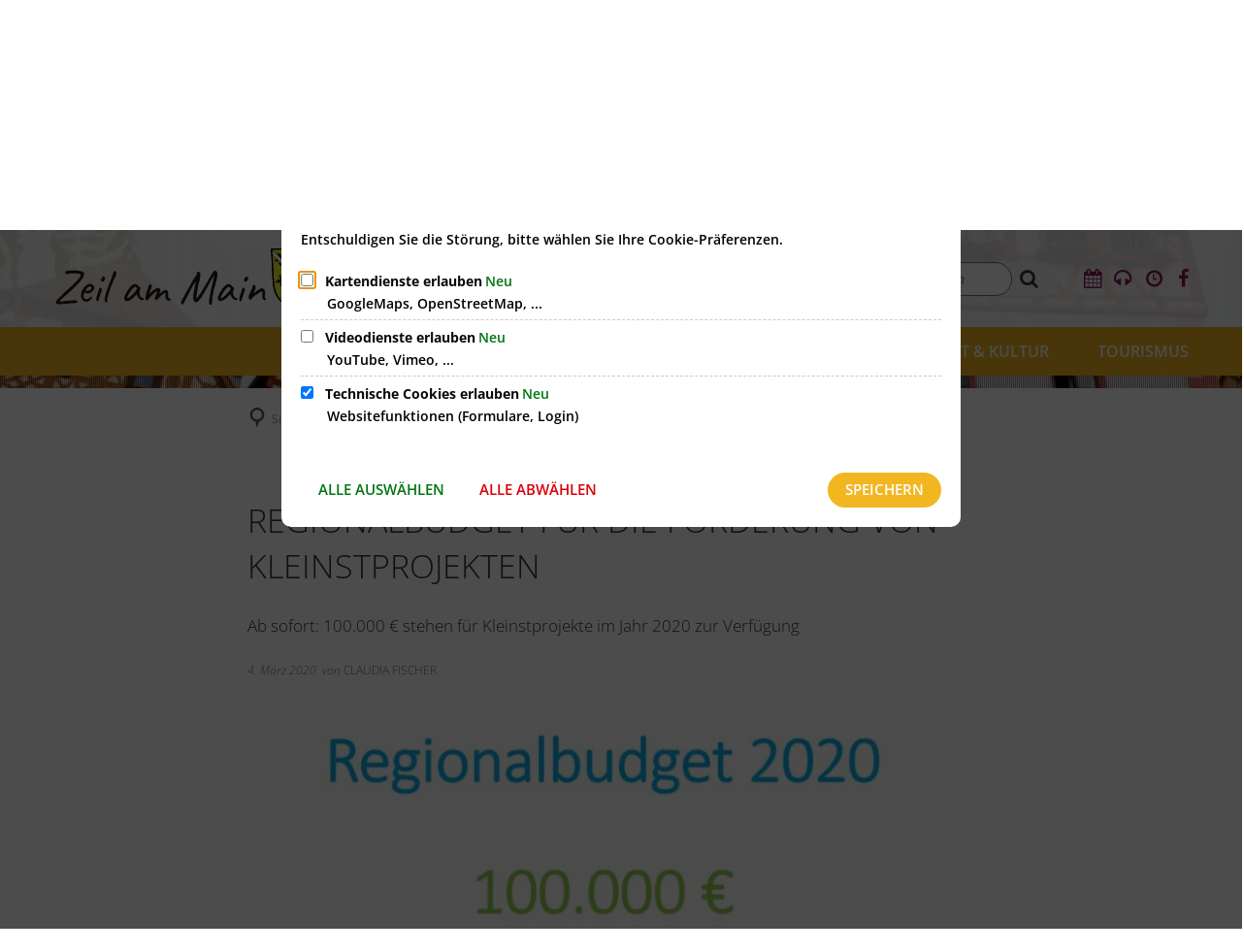

--- FILE ---
content_type: text/html;charset=UTF-8
request_url: https://www.zeil-am-main.de/rathaus/aktuelle-themen/2020/maerz/regionalbudget-fuer-die-foerderung-von-kleinstprojekten/
body_size: 14241
content:
<!doctype html>
<html class="no-js" lang="de">
 <head><link rel="preload" crossorigin="anonymous" as="font" integrity="sha512-VtBPUU5pT0kPWUFXAuAdG23JoO3OVdlY+pLL4vMMYKDAMbR6nAW+URoGCqX5Wu95B0R0/B402V9mgOF5AVj3xw==" href="https://www.zeil-am-main.de/:res/modules/common/common/framework/fonts/streamLineFont/fonts/streamline-30px.woff?fp=ab2a415b1666" type="font/woff"/>
<link rel="preload" crossorigin="anonymous" as="font" integrity="sha512-2C67YNMm6LG/xLJfGlH48Ly7ImpobIbEWwaq66TjvAI/7EOqSIPUiNcQ9b82zilBVIBEQttADlljBafjyk8DCQ==" href="https://www.zeil-am-main.de/:res/modules/common/common/framework/fonts/streamLineFont/fonts/streamline-30px-filled-in.woff?fp=62fdf8602f56" type="font/woff"/>
<link rel="preload" crossorigin="anonymous" as="font" integrity="sha512-6z0h9miAOgQGKzIdbX707LAHjBnBXgH4ucYoeeWCLWoRehK/mGgyZvfRp2uJVlLziIDYje0t1UIySJZo5fc0tA==" href="https://www.zeil-am-main.de/:res/modules/common/common/framework/fonts/opensans/fonts/open-sans-v40-latin-300italic.woff2?fp=8202d126a1bd" type="font/woff2"/>
<link rel="preload" crossorigin="anonymous" as="font" integrity="sha512-BBqoOS/VvCkiMBMSxM0xW5rxW8tVAqyEZ88T6dTnbnJvCCK1A5LT/N/NDzehGcyK++JudRMMNt2tsQLRWVoMsQ==" href="https://www.zeil-am-main.de/:res/modules/common/common/framework/fonts/opensans/fonts/open-sans-v40-latin-300.woff2?fp=758015e3cb56" type="font/woff2"/>
<link rel="preload" crossorigin="anonymous" as="font" integrity="sha512-SK/w4SHGGEWASbMYIkbI9J3ve7J7ked6WeT+5onN73QxY3qDozPjw/WWpaWIEjtkqI/kQ44sAeXEizEkyWA2dA==" href="https://www.zeil-am-main.de/:res/modules/common/common/framework/fonts/opensans/fonts/open-sans-v40-latin-italic.woff2?fp=b4855cc8ec72" type="font/woff2"/>
<link rel="preload" crossorigin="anonymous" as="font" integrity="sha512-RzCN4lvX5Mon9Zoq5oG6ZDk/5AcOcwwfAMQFO6yVaptPfAdjwEFFvFCl+RwSoL+AvdSwPuzCA2zVay2zFJTLrw==" href="https://www.zeil-am-main.de/:res/modules/common/common/framework/fonts/opensans/fonts/open-sans-v40-latin-regular.woff2?fp=e7af9d60d875" type="font/woff2"/>
<link rel="preload" crossorigin="anonymous" as="font" integrity="sha512-vOcUaCRzFiB5XFEyT8K00MW1P7qYIHi+3DeqN1yifsqqqXQj4HXo5AslzFXEe0kciWkKXupC1A0SydJnAC2JYw==" href="https://www.zeil-am-main.de/:res/modules/common/common/framework/fonts/opensans/fonts/open-sans-v40-latin-500italic.woff2?fp=f55904653500" type="font/woff2"/>
<link rel="preload" crossorigin="anonymous" as="font" integrity="sha512-phInmiUwyQGhq41uM0YXKrpIhV6DSEk/CfWk3qoukN0V4BTI/4L3Et8sUSsW03nnCdq2xOckK9hLrBiYAcZ+qw==" href="https://www.zeil-am-main.de/:res/modules/common/common/framework/fonts/opensans/fonts/open-sans-v40-latin-500.woff2?fp=1f6e5ae69733" type="font/woff2"/>
<link rel="preload" crossorigin="anonymous" as="font" integrity="sha512-tL5/lYTjK/yg3TbRe/7TOKsIchQpKcCk921iO7pJwAR9z9cWVpJGTqHKJOeuZgx4rWeegBEIF8EXgaTem1gK/Q==" href="https://www.zeil-am-main.de/:res/modules/common/common/framework/fonts/opensans/fonts/open-sans-v40-latin-600italic.woff2?fp=442b72c81ff4" type="font/woff2"/>
<link rel="preload" crossorigin="anonymous" as="font" integrity="sha512-woxA0JBZcUJxAdjCtpJaael4A0xcjAuQ2log/oY0gNs+heAD72/Hk/MXJ2bhsCpPIq/ppUEfjvN7/2kdSKbmOg==" href="https://www.zeil-am-main.de/:res/modules/common/common/framework/fonts/opensans/fonts/open-sans-v40-latin-600.woff2?fp=7f7fcda5f37c" type="font/woff2"/>
<link rel="preload" crossorigin="anonymous" as="font" integrity="sha512-0kZNoqHKRY4+8bCXN7RkpgvDiUx5IKw91F9dfzL6ewMiyyLf4sop/9Mu1+FNtjqJCXusT5x6NvuQl/cXaaNgrg==" href="https://www.zeil-am-main.de/:res/modules/common/common/framework/fonts/opensans/fonts/open-sans-v40-latin-700italic.woff2?fp=c90197e116c4" type="font/woff2"/>
<link rel="preload" crossorigin="anonymous" as="font" integrity="sha512-jgF9AOYm+/4C5m0GrhxNHq0NInxBaM7fEWvcDGx8DenVOzwTq9WbqrQ1lwAomemJI1teiq7o32sZm+dYjm7wdQ==" href="https://www.zeil-am-main.de/:res/modules/common/common/framework/fonts/opensans/fonts/open-sans-v40-latin-700.woff2?fp=114f872abf6c" type="font/woff2"/>
<link rel="preload" crossorigin="anonymous" as="font" integrity="sha512-KvOz86g9py4FX8acp7m8lIevXiGkxy0bH8dBhc0NdVDYrM+oTN75Odzml6qud7jNVJDwKqLjEasUpaSoKGcWNg==" href="https://www.zeil-am-main.de/:res/modules/common/common/framework/fonts/opensans/fonts/open-sans-v40-latin-800italic.woff2?fp=2cf7414e4049" type="font/woff2"/>
<link rel="preload" crossorigin="anonymous" as="font" integrity="sha512-YcZPFknCmfD+QOH++NwtQUSPB7LJBRIFu8ROl+WarxG+/O+rh9sKhm6cnKYODVnF57xRi51JjeVZOQC4plE3eA==" href="https://www.zeil-am-main.de/:res/modules/common/common/framework/fonts/opensans/fonts/open-sans-v40-latin-800.woff2?fp=3403fa778109" type="font/woff2"/>
<link rel="preload" crossorigin="anonymous" as="font" integrity="sha512-g4/v28FJAfQe35laeP2sVXZM1JEsy3NLi+pJCRlFgpBNjyr98rbEKGZ5Es5NZWgaEETQRdG8beKxQRPwMV/Ikg==" href="https://www.zeil-am-main.de/:res/modules/common/common/framework/fonts/fontAwesome/vendor/font-awesome/fonts/fontawesome-webfont.woff2?fp=2adefcbc041e" type="font/woff2"/>
<meta http-equiv="Content-Type" content="text/html;charset=UTF-8"/>
<meta name="generator" content="CMS ionas4"/>
<meta name="description" content="Ab sofort: 100.000 € stehen für Kleinstprojekte im Jahr 2020 zur Verfügung"/>
<link rel="stylesheet" crossorigin="anonymous" integrity="sha512-FC8skiyUTTYFiBO9YA/ID9pZWVccb8o5GZBeDn4Av0lHK12GngKdH8IAbB5Fv2pdtMLHqK4ocUHzvTw9kA6X2A==" href="https://www.zeil-am-main.de/:res/modules/module-view.css?fp=5c6ca55fedf5" type="text/css"/>
<script>(function(w,d,u){
w.readyQ=[];
var log=console.warn||console.log;
function deprecated(message,alternative){
return log("Deprecated call to "+message+". Use "+alternative);
}
function registerEventHandler(event,handler){
if(event==="ready"){
deprecated("jQuery(selector).on('ready', handler)","jQuery(handler)");
w.readyQ.push(handler);
}
}
function registerReadyHandler(handler){
w.readyQ.push(handler);
}
var proxy={
ready:registerReadyHandler,
on:registerEventHandler,
bind:registerEventHandler
};
w.$=w.jQuery=function(handler){
if(handler===d||handler===u){
return proxy;
}else{
registerReadyHandler(handler);
}
}
w.ionasQ=function($,doc){
$.each(readyQ,function(index,handler){
$(handler);
});
}
})(window,document);</script>
<style>.tvm-event.event .category, .tvm-event.event .tvm-event--category-category {
    white-space: normal;
}</style>
<script type="application/json" id="ionasInfo">{"hasDebugger":true,"session":"441e4a35-28a6-4893-9cbe-4c5be5a06a22","root":"https://www.zeil-am-main.de","resizeOptions":{"allowedValues":[130,152,176,203,230,260,292,325,360,397,436,476,518,563,608,656,706,757,810,865,922,980,1040,1103,1166,1232,1300,1369,1440,1513,1588,1664,1742,1823,1904,1988,2074],"maxAspectRatio":5.0},"context":"","userAgentRestrictionEnabled":true,"backend":"https://www.zeil-am-main.de/:system","cookiePrivacy":{"consentCookieName":"hide_cn","coreCookieCategory":"core"},"captchaInvisibleRecaptchaSitekey":"6Le4eSEUAAAAAFnmU29RW0pe4rlWevWm1AOJzyHP"}</script>
<script>window.ionasInfo = JSON.parse(document.getElementById("ionasInfo").innerText);</script>

<script crossorigin="anonymous" defer integrity="sha512-ERYHBTWDqN15DDea3D7pGiTrbUa+i+4oEnJCeSCxOE042/ry1JZr9E0Nv5zmNhYKxAs5ZcNx7Sf2NA7jqZvbiA==" src="https://www.zeil-am-main.de/:res/modules/module-view.de.js?fp=b1bb90eb690e"></script>
<script type="systemjs-importmap" crossorigin="anonymous" src="https://www.zeil-am-main.de/:web-components/systemjs-importmap.json?fp=2e385601ff09"></script>
<script crossorigin="anonymous" defer integrity="sha512-l3drpKk7tDSsyUHLqk2a2qBpCWJXL8W0JfYn/OJLN1DPle/ltJvQ9TPyOJcbuKw1ou9SKHiUOMx5MgzkeW00KA==" src="https://www.zeil-am-main.de/:webjars/systemjs/dist/system.min.js?fp=5179f8f646ee"></script>
<script crossorigin="anonymous" defer integrity="sha512-39r+vbVeH7CzYcOoCmhpL6ncvvKdZn2tLJ8bIZ/mrVLzW6RsKYVQk1vTJwUuOtt0l/4xYADGHWpfAW20rMhaBg==" id="systemJsNamedRegisterExtra" src="https://www.zeil-am-main.de/:webjars/systemjs/dist/extras/named-register.min.js?fp=f2fad3cf0518"></script>
<link rel="preload" crossorigin="anonymous" as="script" integrity="sha512-jjKBst/Sg6eN29NvDTrLZVLNLEDo9QIKBzMUtcjqeDePfXvXcJcT9ausVeCWb8MabLl/KfVX2bPhpiDs+u81mw==" href="https://www.zeil-am-main.de/:res/modules/common.common.ionas.core/js/systemjs-lite.js?fp=6c94c3c6dbd5"/>
<script crossorigin="anonymous" src="https://www.zeil-am-main.de/:res/modules/common.common.ionas.core/js/systemjs-lite.js?fp=6c94c3c6dbd5" integrity="sha512-jjKBst/Sg6eN29NvDTrLZVLNLEDo9QIKBzMUtcjqeDePfXvXcJcT9ausVeCWb8MabLl/KfVX2bPhpiDs+u81mw=="></script>
<meta name="privacy-mode" content="allow-permit-session,allow-permit-forever"/>
<meta name="invisible-tracking-opts" content=""/>
<meta name="forced-tracking-opts" content=""/>
<link rel="manifest" crossorigin="use-credentials" href="https://www.zeil-am-main.de/app-manifest.webmanifest"/>
<meta name="search-enabled" content="true"/>
<link rel="icon" href="https://www.zeil-am-main.de/bilder/logos/favicon.png?cid=5.i&amp;resize=721c73%3a48x48c" sizes="48x48" type="image/png"/>
<link rel="icon" href="https://www.zeil-am-main.de/bilder/logos/favicon.png?cid=5.i&amp;resize=11d74a%3a192x192c" sizes="192x192" type="image/png"/>
<link sizes="192x192" rel="apple-touch-icon" href="https://www.zeil-am-main.de/bilder/logos/favicon.png?cid=5.i&amp;resize=11d74a%3a192x192c"/>
<link rel="canonical" href="https://www.zeil-am-main.de/rathaus/aktuelle-themen/2020/maerz/regionalbudget-fuer-die-foerderung-von-kleinstprojekten/"/>
<meta content="14 days" name="revisit-after"/><meta content="width=device-width, initial-scale=1.0, user-scalable=1" name="viewport"/>
  <meta content="ie=edge" http-equiv="x-ua-compatible"/>
  <title>Regionalbudget für die Förderung von Kleinstprojekten | Startseite</title>
 <meta content="Startseite" property="og:site_name"/><meta content="Regionalbudget für die Förderung von Kleinstprojekten" property="og:title"/><meta content="article" property="og:type"/><meta content="https://www.zeil-am-main.de/rathaus/aktuelle-themen/2020/maerz/regionalbudget-fuer-die-foerderung-von-kleinstprojekten/regionalbudget.jpg?cid=1ei.847&amp;resize=d771e1%3a1200x630c" property="og:image"/><meta content="https://www.zeil-am-main.de/rathaus/aktuelle-themen/2020/maerz/regionalbudget-fuer-die-foerderung-von-kleinstprojekten/regionalbudget.jpg?cid=1ei.847&amp;resize=d771e1%3a1200x630c" property="og:image:secure_url"/><meta content="image/jpeg" property="og:image:type"/><meta content="1200" property="og:image:width"/><meta content="630" property="og:image:height"/><meta content="https://www.zeil-am-main.de/rathaus/aktuelle-themen/2020/maerz/regionalbudget-fuer-die-foerderung-von-kleinstprojekten/" property="og:url"/><meta content="de_DE" property="og:locale"/><script type="application/ld+json">[{"inLanguage":"de","name":"Startseite","@type":"WebSite","@context":"https://schema.org/"},{"primaryImageOfPage":{"contentSize":"129427","contentUrl":"https://www.zeil-am-main.de/rathaus/aktuelle-themen/2020/maerz/regionalbudget-fuer-die-foerderung-von-kleinstprojekten/regionalbudget.jpg?cid=1ei.847","width":"1463","height":"824","author":"Fischer, Claudia","copyrightNotice":"Fischer, Claudia","url":"https://www.zeil-am-main.de/rathaus/aktuelle-themen/2020/maerz/regionalbudget-fuer-die-foerderung-von-kleinstprojekten/regionalbudget.jpg?cid=1ei.847","@type":"ImageObject","@context":"https://schema.org/"},"dateCreated":"2020-03-04T10:02:33.046+01:00[Europe/Berlin]","dateModified":"2020-03-05T14:16:36.914+01:00[Europe/Berlin]","datePublished":"2020-03-04T10:02:33.046+01:00[Europe/Berlin]","headline":"Regionalbudget für die Förderung von Kleinstprojekten","inLanguage":"de","name":"Regionalbudget für die Förderung von Kleinstprojekten","url":"https://www.zeil-am-main.de/rathaus/aktuelle-themen/2020/maerz/regionalbudget-fuer-die-foerderung-von-kleinstprojekten/","@type":"WebPage","@context":"https://schema.org/"},{"dateCreated":"2020-03-04T10:02:33.046+01:00[Europe/Berlin]","dateModified":"2020-03-05T14:16:36.914+01:00[Europe/Berlin]","headline":"Regionalbudget für die Förderung von Kleinstprojekten","image":{"contentSize":"129427","contentUrl":"https://www.zeil-am-main.de/rathaus/aktuelle-themen/2020/maerz/regionalbudget-fuer-die-foerderung-von-kleinstprojekten/regionalbudget.jpg?cid=1ei.847","width":"1463","height":"824","author":"Fischer, Claudia","copyrightNotice":"Fischer, Claudia","url":"https://www.zeil-am-main.de/rathaus/aktuelle-themen/2020/maerz/regionalbudget-fuer-die-foerderung-von-kleinstprojekten/regionalbudget.jpg?cid=1ei.847","@type":"ImageObject","@context":"https://schema.org/"},"name":"Regionalbudget für die Förderung von Kleinstprojekten","url":"https://www.zeil-am-main.de/rathaus/aktuelle-themen/2020/maerz/regionalbudget-fuer-die-foerderung-von-kleinstprojekten/","@type":"NewsArticle","@context":"https://schema.org/"}]</script>
</head>
 <body class="no-js template-article mode-live ot-common.common.content.news:article">
  <div data-nosnippet="true" aria-hidden="true" aria-label="Suchmaske" role="search" class="sa2-search morphsearch" data-ng-controller="morphSearchController" data-ng-app="morphSearchApp" id="morphsearch"><sa2-search class="sa2-search" sa2-min-query-length="3"><sa2-endpoint url="https://www.zeil-am-main.de/:sa2-search/" id="self"></sa2-endpoint><sa2-endpoint url="https://www.zeil-am-main.de/:sa2-search/" id="wittichendpoint"></sa2-endpoint><sa2-endpoint url="https://www.zeil-am-main.de/:sa2-bwc/" id="bwc"></sa2-endpoint><sa2-result-set per-page="50" endpoint="self" type="live"></sa2-result-set><button title="Suchmaske schließen" aria-label="Suchmaske schließen" class="morphsearch-close"></button><div class="morphsearch-content background-color-gray"><sa2-field><form class="morphsearch-form"><label class="sr-only" for="morphsearch-main-input">Suchbegriff eingeben...</label><input data-sa2-model="query" placeholder="Suchbegriff eingeben..." data-mobile-placeholder="Suche..." aria-label="Suchbegriff eingeben..." id="morphsearch-main-input" type="search" class="morphsearch-input"/><button tabindex="-1" type="submit" class="morphsearch-submit"></button><div data-ng-if="sa2search.searchIsInProgress" class="morphsearch-progress"><div class="morphsearch-progress-indeterminate"></div></div></form></sa2-field><div role="status" class="search-result-count"><search-count-label data-results="Ergebnisse" data-result="Ergebnis" data-more-than="mehr als"></search-count-label></div><ul data-ng-if="sa2search.totalCount &gt; 0" aria-label="Tabliste für Suchergebnisse" data-options="linkActiveClass: active; panelActiveClass: active;" id="search-tabs" data-tabs="" class="ng-cloak tabs search-tabs"><li data-ng-click="showTab(&apos;self-live&apos;)" data-ng-if="sa2search.resultSets[&apos;self:live&apos;].result.totalCount &gt; 0" data-ng-class="{&apos;active&apos;: currentTab == &apos;self-live&apos;, &apos;search-tab-loading&apos; : sa2search.resultSets[&apos;self:live&apos;].queryRequest}" data-tab-name="self:live" data-tab-index="0" class="tabs-title tab-title search-tab-title"><a aria-label="{{ sa2search.resultSets['self:live'].result.totalCount &gt; sa2search.resultSets['self:live'].perPage ? 'mehr als ' + sa2search.resultSets['self:live'].perPage : sa2search.resultSets['self:live'].result.totalCount}} Suchergebnisse im Bereich Seiten " data-tabs-target="self-live-result-set" onclick="return false;" href="#self-live-result-set"><span class="title">Seiten</span><span class="loading"></span><span data-ng-if="sa2search.resultSets[&apos;self:live&apos;].result &amp;&amp; !sa2search.resultSets[&apos;self:live&apos;].queryRequest" class="result-count">{{ sa2search.resultSets['self:live'].result.totalCount &gt; sa2search.resultSets['self:live'].perPage ? '> ' + sa2search.resultSets['self:live'].perPage : sa2search.resultSets['self:live'].result.totalCount}}</span></a></li></ul><div data-ng-if="sa2search.totalCount &gt; 0" data-tabs-content="search-tabs" class="ng-cloak search-results"><div data-ng-if="sa2search.searchIsInProgress || sa2search.resultSets[&apos;self:live&apos;].result.totalCount &gt; 0" data-ng-class="{&apos;active&apos;: currentTab == &apos;self-live&apos;, &apos;search-tab-loading&apos; : sa2search.resultSets[&apos;self:live&apos;].queryRequest}" id="self-live-result-set" class="search-tab-content"><p data-ng-if="sa2search.resultSets[&apos;self:live&apos;].error" class="tile-title search-error-messages"><i class="fa fa-exclamation-triangle tile-icon"></i>Die Suche konnte nicht ausgeführt werden. Bitte versuchen Sie es zu einem späteren Zeitpunkt erneut.</p><ul data-ng-class="{&apos;active&apos;: currentTab == &apos;self-live&apos;, &apos;sa2-search-outdated-result&apos;: sa2search.resultIsOutdated}" class="search-result-list self-live--list"><li class="self-live--card search-result-item" data-ng-repeat="item in sa2search.resultSets[&apos;self:live&apos;].result.items"><h2 class="search-result-item-headline"><a data-ng-href="{{ item.self.webUrl }}" href="#">
            {{ item.name }}
        </a></h2><div data-ng-hide="!item.description" class="search-result-item-description"><p data-ng-bind-html="item.description | processHilight"> </p></div></li></ul></div></div></div></sa2-search></div>

  <script>document.body.classList.remove('no-js');</script>
  <div class="header-wrapper">
   <header class="header" id="header">
    <div class="row">
     <div class="columns small-12 header-sections-wrapper">
      <div class="header-section header-section-a">
    <a href="https://www.zeil-am-main.de/" title="Zurück zur Startseite" class="logo desktop-logo show-for-large"><img sizes="(min-width: 320px) 175px, 100vw" src="https://www.zeil-am-main.de/bilder/logos/logo.svg?cid=3.d&amp;resize=8051d6:175x" alt="Zurück zur Startseite" srcset="https://www.zeil-am-main.de/bilder/logos/logo.svg?cid=3.d&amp;resize=8051d6:175x 175w, https://www.zeil-am-main.de/bilder/logos/logo.svg?cid=3.d&amp;resize=176978:262x 262w, https://www.zeil-am-main.de/bilder/logos/logo.svg?cid=3.d&amp;resize=79ade4:350x 350w" class="i4-object-contain" data-resize-mode="layout"/></a><a href="https://www.zeil-am-main.de/" title="Zurück zur Startseite" class="logo mobile-logo hide-for-large"><img sizes="(min-width: 320px) 150px, 100vw" src="https://www.zeil-am-main.de/bilder/logos/logo.svg?cid=3.d&amp;resize=84e09f:150x" alt="Zurück zur Startseite" srcset="https://www.zeil-am-main.de/bilder/logos/logo.svg?cid=3.d&amp;resize=84e09f:150x 150w, https://www.zeil-am-main.de/bilder/logos/logo.svg?cid=3.d&amp;resize=5d1f31:225x 225w, https://www.zeil-am-main.de/bilder/logos/logo.svg?cid=3.d&amp;resize=7b4b54:300x 300w" class="i4-object-contain" data-resize-mode="layout"/></a>
    <i4-inherit class=""><ul class="sublogo icon-linklist id-linkList"></ul></i4-inherit>
</div>
 <div class="header-section header-section-c">
    <div class="header-searchbar-wrapper">
        <input class="header-searchbar-wrapper__input" name="s" placeholder="Suchbegriff eingeben" type="search" value="" />
        <button class="search-button header-section-item header-searchbar-wrapper__button"></button>
    </div>

<i4-inherit class=""><ul class="header-meta-nav icon-linklist header-section-item id-linkList"><li class="header-meta-nav__item icon-linklist__item"><a data-ionas4-external="true" href="https://www.zeil-am-main.de/freizeit-kultur/veranstaltungen/" title="Springe zu Webseite &quot;Veranstaltungen&quot;" data-ionas4-standalone="false" class="header-meta-nav__link icon-linklist__link   id-link internal-link"><span aria-hidden="true" class="icon header-meta-nav__icon icon-linklist__icon metropolis-icon metropolis-icon-align-space id-icon fa fa-calendar"></span></a></li><li class="header-meta-nav__item icon-linklist__item"><a data-ionas4-external="true" href="https://www.zeil-am-main.de/" title="Springe zu &quot;Startseite&quot;" data-ionas4-standalone="false" class="header-meta-nav__link icon-linklist__link   id-link internal-link"><span aria-hidden="true" class="icon header-meta-nav__icon icon-linklist__icon metropolis-icon metropolis-icon-align-space id-icon fa fa-headphones"></span></a></li><li class="header-meta-nav__item icon-linklist__item"><a data-ionas4-external="true" href="https://www.zeil-am-main.de/komponenten/oeffnungszeiten/" title="Springe zu Webseite &quot;Öffnungszeiten&quot;" data-ionas4-standalone="false" class="header-meta-nav__link icon-linklist__link   id-link internal-link"><span aria-hidden="true" class="icon header-meta-nav__icon icon-linklist__icon metropolis-icon metropolis-icon-align-space id-icon fa fa-clock-o fa-flip-horizontal"></span></a></li><li class="header-meta-nav__item icon-linklist__item"><a data-ionas4-external="true" href="https://de-de.facebook.com/stadtzeila.main/" title="Springe zu de-de.facebook.com (Sie verlassen hiermit das Webangebot &quot;Startseite&quot;. Für die folgende Seite ist der Betreiber von &quot;Startseite&quot; nicht verantwortlich.)" data-ionas4-standalone="false" class="header-meta-nav__link icon-linklist__link   id-link external-link" target="_blank"><span aria-hidden="true" class="icon header-meta-nav__icon icon-linklist__icon metropolis-icon metropolis-icon-align-space id-icon fa fa-facebook-f"></span></a></li></ul></i4-inherit></div>

     </div>
    </div>
    <div class="row">
     <div class="columns small-12 header-nav-wrapper">
      <div class="header-section header-section-b">
    <nav aria-label="Haupt Navigation" class="nav-wrapper" data-navigation-anchor="" id="main-navigation"><div class="i4-hidden-accessible">
    <a aria-label="Zum Menüende springen" class="goto-last-menuitem" href="#" tabindex="0" title="Zum Menüende springen">Menüende</a>
</div><nav class="nav" data-hover-on-mouse-detection=""><ul class="level-1 nav__level-1 nav__level-1-up level-1-up" data-level="1"><li data-has-visible-children="true" data-has-invisible-children="false" class="level-1-item item-1 odd first nav__item nav__item-level-1 nav__item-level-1-up nav__item--is-active is-active nav__item--has-children has-children" data-has-children="true" data-is-active="true" data-is-current="false"><a class="level-1-link nav__link nav__link-level-1 nav__link-level-1-up nav__link--is-active is-active nav__link--has-children has-children is-trail" data-trail="true" href="https://www.zeil-am-main.de/rathaus/"><span data-file-name="Rathaus">Rathaus</span></a><ul class="level-2 nav__level-2 nav__level-1-up level-1-up nav__level-2-up level-2-up" data-level="2"><li data-has-visible-children="false" data-has-invisible-children="false" class="level-2-item item-1 odd first nav__item nav__item-level-2 nav__item-level-1-up nav__item-level-2-up  nav__subitem" data-has-children="false" data-is-active="false" data-is-current="false"><a class="level-2-link nav__link nav__link-level-2 nav__link-level-1-up nav__link-level-2-up nav__sublink" data-trail="false" href="https://www.zeil-am-main.de/rathaus/buergermeister/"><span data-file-name="Bürgermeister">Bürgermeister</span></a></li><li data-has-visible-children="false" data-has-invisible-children="false" class="level-2-item item-2 even nav__item nav__item-level-2 nav__item-level-1-up nav__item-level-2-up  nav__subitem" data-has-children="false" data-is-active="false" data-is-current="false"><a class="level-2-link nav__link nav__link-level-2 nav__link-level-1-up nav__link-level-2-up nav__sublink" data-trail="false" href="https://www.zeil-am-main.de/rathaus/verwaltung-kontakte/"><span data-file-name="Verwaltung - Kontakte">Verwaltung - Kontakte</span></a></li><li data-has-visible-children="false" data-has-invisible-children="false" class="level-2-item item-3 odd nav__item nav__item-level-2 nav__item-level-1-up nav__item-level-2-up  nav__subitem nav__item--has-redirect has-redirect" data-has-children="false" data-is-active="false" data-is-current="false"><a href="https://ris.komuna.net/zeil/" class="level-2-link nav__link nav__link-level-2 nav__link-level-1-up nav__link-level-2-up nav__sublink nav__link--has-redirect has-redirect" data-trail="false" target="_blank"><span data-file-name="Ratsinformationssystem">Ratsinformationssystem</span></a></li><li data-has-visible-children="true" data-has-invisible-children="false" class="level-2-item item-4 even nav__item nav__item-level-2 nav__item-level-1-up nav__item-level-2-up  nav__subitem nav__item--is-active is-active nav__item--has-children has-children" data-has-children="true" data-is-active="true" data-is-current="false"><a class="level-2-link nav__link nav__link-level-2 nav__link-level-1-up nav__link-level-2-up nav__sublink nav__link--is-active is-active nav__link--has-children has-children is-trail" data-trail="true" href="https://www.zeil-am-main.de/rathaus/aktuelle-themen/"><span data-file-name="Aktuelle Themen">Aktuelle Themen</span></a><ul class="level-3 nav__level-3 nav__level-1-up level-1-up nav__level-2-up level-2-up nav__level-3-up level-3-up" data-level="3"><li data-has-visible-children="false" data-has-invisible-children="true" class="level-3-item item-1 odd first nav__item nav__item-level-3 nav__item-level-1-up nav__item-level-2-up nav__item-level-3-up  nav__subitem" data-has-children="true" data-is-active="false" data-is-current="false"><a class="level-3-link nav__link nav__link-level-3 nav__link-level-1-up nav__link-level-2-up nav__link-level-3-up nav__sublink" data-trail="false" href="https://www.zeil-am-main.de/rathaus/aktuelle-themen/2019/"><span data-file-name="2019">2019</span></a></li><li data-has-visible-children="false" data-has-invisible-children="true" class="level-3-item item-2 even nav__item nav__item-level-3 nav__item-level-1-up nav__item-level-2-up nav__item-level-3-up  nav__subitem nav__item--is-active is-active" data-has-children="true" data-is-active="true" data-is-current="false"><a class="level-3-link nav__link nav__link-level-3 nav__link-level-1-up nav__link-level-2-up nav__link-level-3-up nav__sublink nav__link--is-active is-active is-trail" data-trail="true" href="https://www.zeil-am-main.de/rathaus/aktuelle-themen/2020/"><span data-file-name="2020">2020</span></a></li><li data-has-visible-children="false" data-has-invisible-children="true" class="level-3-item item-3 odd nav__item nav__item-level-3 nav__item-level-1-up nav__item-level-2-up nav__item-level-3-up  nav__subitem" data-has-children="true" data-is-active="false" data-is-current="false"><a class="level-3-link nav__link nav__link-level-3 nav__link-level-1-up nav__link-level-2-up nav__link-level-3-up nav__sublink" data-trail="false" href="https://www.zeil-am-main.de/rathaus/aktuelle-themen/2021/"><span data-file-name="2021">2021</span></a></li><li data-has-visible-children="false" data-has-invisible-children="true" class="level-3-item item-4 even nav__item nav__item-level-3 nav__item-level-1-up nav__item-level-2-up nav__item-level-3-up  nav__subitem" data-has-children="true" data-is-active="false" data-is-current="false"><a class="level-3-link nav__link nav__link-level-3 nav__link-level-1-up nav__link-level-2-up nav__link-level-3-up nav__sublink" data-trail="false" href="https://www.zeil-am-main.de/rathaus/aktuelle-themen/2022/"><span data-file-name="2022">2022</span></a></li><li data-has-visible-children="false" data-has-invisible-children="true" class="level-3-item item-5 odd nav__item nav__item-level-3 nav__item-level-1-up nav__item-level-2-up nav__item-level-3-up  nav__subitem" data-has-children="true" data-is-active="false" data-is-current="false"><a class="level-3-link nav__link nav__link-level-3 nav__link-level-1-up nav__link-level-2-up nav__link-level-3-up nav__sublink" data-trail="false" href="https://www.zeil-am-main.de/rathaus/aktuelle-themen/2023/"><span data-file-name="2023">2023</span></a></li><li data-has-visible-children="false" data-has-invisible-children="true" class="level-3-item item-6 even nav__item nav__item-level-3 nav__item-level-1-up nav__item-level-2-up nav__item-level-3-up  nav__subitem" data-has-children="true" data-is-active="false" data-is-current="false"><a class="level-3-link nav__link nav__link-level-3 nav__link-level-1-up nav__link-level-2-up nav__link-level-3-up nav__sublink" data-trail="false" href="https://www.zeil-am-main.de/rathaus/aktuelle-themen/2024/"><span data-file-name="2024">2024</span></a></li><li data-has-visible-children="false" data-has-invisible-children="true" class="level-3-item item-7 odd nav__item nav__item-level-3 nav__item-level-1-up nav__item-level-2-up nav__item-level-3-up  nav__subitem" data-has-children="true" data-is-active="false" data-is-current="false"><a class="level-3-link nav__link nav__link-level-3 nav__link-level-1-up nav__link-level-2-up nav__link-level-3-up nav__sublink" data-trail="false" href="https://www.zeil-am-main.de/rathaus/aktuelle-themen/2025/"><span data-file-name="2025">2025</span></a></li><li data-has-visible-children="false" data-has-invisible-children="true" class="level-3-item item-8 even last nav__item nav__item-level-3 nav__item-level-1-up nav__item-level-2-up nav__item-level-3-up  nav__subitem" data-has-children="true" data-is-active="false" data-is-current="false"><a class="level-3-link nav__link nav__link-level-3 nav__link-level-1-up nav__link-level-2-up nav__link-level-3-up nav__sublink" data-trail="false" href="https://www.zeil-am-main.de/rathaus/aktuelle-themen/202x-3/"><span data-file-name="202x-3">202x-3</span></a></li></ul></li><li data-has-visible-children="false" data-has-invisible-children="false" class="level-2-item item-5 odd nav__item nav__item-level-2 nav__item-level-1-up nav__item-level-2-up  nav__subitem" data-has-children="false" data-is-active="false" data-is-current="false"><a class="level-2-link nav__link nav__link-level-2 nav__link-level-1-up nav__link-level-2-up nav__sublink" data-trail="false" href="https://www.zeil-am-main.de/rathaus/zahlen-und-fakten/"><span data-file-name="Zahlen und Fakten">Zahlen und Fakten</span></a></li><li data-has-visible-children="false" data-has-invisible-children="false" class="level-2-item item-6 even nav__item nav__item-level-2 nav__item-level-1-up nav__item-level-2-up  nav__subitem" data-has-children="false" data-is-active="false" data-is-current="false"><a class="level-2-link nav__link nav__link-level-2 nav__link-level-1-up nav__link-level-2-up nav__sublink" data-trail="false" href="https://www.zeil-am-main.de/rathaus/haushaltsplan/"><span data-file-name="Haushaltsplan">Haushaltsplan</span></a></li><li data-has-visible-children="false" data-has-invisible-children="false" class="level-2-item item-7 odd nav__item nav__item-level-2 nav__item-level-1-up nav__item-level-2-up  nav__subitem" data-has-children="false" data-is-active="false" data-is-current="false"><a class="level-2-link nav__link nav__link-level-2 nav__link-level-1-up nav__link-level-2-up nav__sublink" data-trail="false" href="https://www.zeil-am-main.de/rathaus/ortsrecht/"><span data-file-name="Ortsrecht">Ortsrecht</span></a></li><li data-has-visible-children="false" data-has-invisible-children="false" class="level-2-item item-8 even nav__item nav__item-level-2 nav__item-level-1-up nav__item-level-2-up  nav__subitem" data-has-children="false" data-is-active="false" data-is-current="false"><a class="level-2-link nav__link nav__link-level-2 nav__link-level-1-up nav__link-level-2-up nav__sublink" data-trail="false" href="https://www.zeil-am-main.de/rathaus/zeiler-nachrichten/"><span data-file-name="Zeiler Nachrichten">Zeiler Nachrichten</span></a></li><li data-has-visible-children="true" data-has-invisible-children="false" class="level-2-item item-9 odd nav__item nav__item-level-2 nav__item-level-1-up nav__item-level-2-up  nav__subitem nav__item--has-children has-children" data-has-children="true" data-is-active="false" data-is-current="false"><a class="level-2-link nav__link nav__link-level-2 nav__link-level-1-up nav__link-level-2-up nav__sublink nav__link--has-children has-children" data-trail="false" href="https://www.zeil-am-main.de/rathaus/online-antraege/"><span data-file-name="Online Anträge">Online Anträge</span></a><ul class="level-3 nav__level-3 nav__level-1-up level-1-up nav__level-2-up level-2-up nav__level-3-up level-3-up" data-level="3"><li data-has-visible-children="false" data-has-invisible-children="false" class="level-3-item item-1 odd first last nav__item nav__item-level-3 nav__item-level-1-up nav__item-level-2-up nav__item-level-3-up  nav__subitem" data-has-children="false" data-is-active="false" data-is-current="false"><a class="level-3-link nav__link nav__link-level-3 nav__link-level-1-up nav__link-level-2-up nav__link-level-3-up nav__sublink" data-trail="false" href="https://www.zeil-am-main.de/rathaus/online-antraege/online-portal/"><span data-file-name="Online Portal">Online Portal</span></a></li></ul></li><li data-has-visible-children="true" data-has-invisible-children="false" class="level-2-item item-10 even nav__item nav__item-level-2 nav__item-level-1-up nav__item-level-2-up  nav__subitem nav__item--has-children has-children" data-has-children="true" data-is-active="false" data-is-current="false"><a class="level-2-link nav__link nav__link-level-2 nav__link-level-1-up nav__link-level-2-up nav__sublink nav__link--has-children has-children" data-trail="false" href="https://www.zeil-am-main.de/rathaus/bekanntmachungen/"><span data-file-name="Bekanntmachungen">Bekanntmachungen</span></a><ul class="level-3 nav__level-3 nav__level-1-up level-1-up nav__level-2-up level-2-up nav__level-3-up level-3-up" data-level="3"><li data-has-visible-children="false" data-has-invisible-children="false" class="level-3-item item-1 odd first nav__item nav__item-level-3 nav__item-level-1-up nav__item-level-2-up nav__item-level-3-up  nav__subitem" data-has-children="false" data-is-active="false" data-is-current="false"><a class="level-3-link nav__link nav__link-level-3 nav__link-level-1-up nav__link-level-2-up nav__link-level-3-up nav__sublink" data-trail="false" href="https://www.zeil-am-main.de/rathaus/bekanntmachungen/errichtung-von-fahrradabstellplaetzen-mit-ueberdachung-in-der-bahnhofstrasse-in-zeil-a-main-im-landkreis-hassberge-ksi/"><span data-file-name="Errichtung von Fahrradabstellplätzen mit Überdachung in der Bahnhofstraße in Zeil a. Main im Landkreis Hassberge KSI">Errichtung von Fahrradabstellplätzen mit Überdachung in der Bahnhofstraße in Zeil a. Main im Landkreis Hassberge KSI</span></a></li><li data-has-visible-children="false" data-has-invisible-children="false" class="level-3-item item-2 even nav__item nav__item-level-3 nav__item-level-1-up nav__item-level-2-up nav__item-level-3-up  nav__subitem" data-has-children="false" data-is-active="false" data-is-current="false"><a class="level-3-link nav__link nav__link-level-3 nav__link-level-1-up nav__link-level-2-up nav__link-level-3-up nav__sublink" data-trail="false" href="https://www.zeil-am-main.de/rathaus/bekanntmachungen/managementplan-natura-2000/"><span data-file-name="Managementplan Natura 2000">Managementplan Natura 2000</span></a></li><li data-has-visible-children="false" data-has-invisible-children="false" class="level-3-item item-3 odd nav__item nav__item-level-3 nav__item-level-1-up nav__item-level-2-up nav__item-level-3-up  nav__subitem" data-has-children="false" data-is-active="false" data-is-current="false"><a class="level-3-link nav__link nav__link-level-3 nav__link-level-1-up nav__link-level-2-up nav__link-level-3-up nav__sublink" data-trail="false" href="https://www.zeil-am-main.de/rathaus/bekanntmachungen/bekanntmachung-der-genehmigung-der-10-aenderung-des-flaechennutzungsplans/"><span data-file-name="Bekanntmachung der Genehmigung der 10. Änderung des Flächennutzungsplans">Bekanntmachung der Genehmigung der 10. Änderung des Flächennutzungsplans</span></a></li><li data-has-visible-children="false" data-has-invisible-children="false" class="level-3-item item-4 even last nav__item nav__item-level-3 nav__item-level-1-up nav__item-level-2-up nav__item-level-3-up  nav__subitem" data-has-children="false" data-is-active="false" data-is-current="false"><a class="level-3-link nav__link nav__link-level-3 nav__link-level-1-up nav__link-level-2-up nav__link-level-3-up nav__sublink" data-trail="false" href="https://www.zeil-am-main.de/rathaus/bekanntmachungen/bekanntmachung-zum-bebauungsplan-teefabrik-mit-integriertem-gruenordnungsplan/"><span data-file-name="Bekanntmachung zum Bebauungsplan &quot;Teefabrik&quot; mit integriertem Grünordnungsplan">Bekanntmachung zum Bebauungsplan "Teefabrik" mit integriertem Grünordnungsplan</span></a></li></ul></li><li data-has-visible-children="false" data-has-invisible-children="false" class="level-2-item item-11 odd last nav__item nav__item-level-2 nav__item-level-1-up nav__item-level-2-up  nav__subitem" data-has-children="false" data-is-active="false" data-is-current="false"><a class="level-2-link nav__link nav__link-level-2 nav__link-level-1-up nav__link-level-2-up nav__sublink" data-trail="false" href="https://www.zeil-am-main.de/rathaus/grundsteuerreform/"><span data-file-name="Grundsteuerreform">Grundsteuerreform</span></a></li></ul></li><li data-has-visible-children="true" data-has-invisible-children="false" class="level-1-item item-2 even nav__item nav__item-level-1 nav__item-level-1-up nav__item--has-children has-children" data-has-children="true" data-is-active="false" data-is-current="false"><a class="level-1-link nav__link nav__link-level-1 nav__link-level-1-up nav__link--has-children has-children" data-trail="false" href="https://www.zeil-am-main.de/rundum-versorgt/"><span data-file-name="Rundum versorgt">Rundum versorgt</span></a><ul class="level-2 nav__level-2 nav__level-1-up level-1-up nav__level-2-up level-2-up" data-level="2"><li data-has-visible-children="true" data-has-invisible-children="false" class="level-2-item item-1 odd first nav__item nav__item-level-2 nav__item-level-1-up nav__item-level-2-up  nav__subitem nav__item--has-children has-children" data-has-children="true" data-is-active="false" data-is-current="false"><a class="level-2-link nav__link nav__link-level-2 nav__link-level-1-up nav__link-level-2-up nav__sublink nav__link--has-children has-children" data-trail="false" href="https://www.zeil-am-main.de/rundum-versorgt/planen-und-bauen/"><span data-file-name="Planen und Bauen">Planen und Bauen</span></a><ul class="level-3 nav__level-3 nav__level-1-up level-1-up nav__level-2-up level-2-up nav__level-3-up level-3-up" data-level="3"><li data-has-visible-children="false" data-has-invisible-children="false" class="level-3-item item-1 odd first nav__item nav__item-level-3 nav__item-level-1-up nav__item-level-2-up nav__item-level-3-up  nav__subitem" data-has-children="false" data-is-active="false" data-is-current="false"><a class="level-3-link nav__link nav__link-level-3 nav__link-level-1-up nav__link-level-2-up nav__link-level-3-up nav__sublink" data-trail="false" href="https://www.zeil-am-main.de/rundum-versorgt/planen-und-bauen/bebauungsplaene/"><span data-file-name="Bebauungspläne">Bebauungspläne</span></a></li><li data-has-visible-children="false" data-has-invisible-children="false" class="level-3-item item-2 even nav__item nav__item-level-3 nav__item-level-1-up nav__item-level-2-up nav__item-level-3-up  nav__subitem" data-has-children="false" data-is-active="false" data-is-current="false"><a class="level-3-link nav__link nav__link-level-3 nav__link-level-1-up nav__link-level-2-up nav__link-level-3-up nav__sublink" data-trail="false" href="https://www.zeil-am-main.de/rundum-versorgt/planen-und-bauen/staedtebauliches-entwicklungskonzept/"><span data-file-name="Städtebauliches Entwicklungskonzept">Städtebauliches Entwicklungskonzept</span></a></li><li data-has-visible-children="false" data-has-invisible-children="false" class="level-3-item item-3 odd last nav__item nav__item-level-3 nav__item-level-1-up nav__item-level-2-up nav__item-level-3-up  nav__subitem" data-has-children="false" data-is-active="false" data-is-current="false"><a class="level-3-link nav__link nav__link-level-3 nav__link-level-1-up nav__link-level-2-up nav__link-level-3-up nav__sublink" data-trail="false" href="https://www.zeil-am-main.de/rundum-versorgt/planen-und-bauen/flaechennutzungsplan/"><span data-file-name="Flächennutzungsplan">Flächennutzungsplan</span></a></li></ul></li><li data-has-visible-children="false" data-has-invisible-children="false" class="level-2-item item-2 even nav__item nav__item-level-2 nav__item-level-1-up nav__item-level-2-up  nav__subitem" data-has-children="false" data-is-active="false" data-is-current="false"><a class="level-2-link nav__link nav__link-level-2 nav__link-level-1-up nav__link-level-2-up nav__sublink" data-trail="false" href="https://www.zeil-am-main.de/rundum-versorgt/stadtwerke/"><span data-file-name="Stadtwerke">Stadtwerke</span></a></li><li data-has-visible-children="false" data-has-invisible-children="false" class="level-2-item item-3 odd nav__item nav__item-level-2 nav__item-level-1-up nav__item-level-2-up  nav__subitem" data-has-children="false" data-is-active="false" data-is-current="false"><a class="level-2-link nav__link nav__link-level-2 nav__link-level-1-up nav__link-level-2-up nav__sublink" data-trail="false" href="https://www.zeil-am-main.de/rundum-versorgt/ver-und-entsorgung/"><span data-file-name="Ver- und Entsorgung">Ver- und Entsorgung</span></a></li><li data-has-visible-children="false" data-has-invisible-children="false" class="level-2-item item-4 even nav__item nav__item-level-2 nav__item-level-1-up nav__item-level-2-up  nav__subitem" data-has-children="false" data-is-active="false" data-is-current="false"><a class="level-2-link nav__link nav__link-level-2 nav__link-level-1-up nav__link-level-2-up nav__sublink" data-trail="false" href="https://www.zeil-am-main.de/rundum-versorgt/aerzte/"><span data-file-name="Ärzte">Ärzte</span></a></li><li data-has-visible-children="false" data-has-invisible-children="false" class="level-2-item item-5 odd nav__item nav__item-level-2 nav__item-level-1-up nav__item-level-2-up  nav__subitem" data-has-children="false" data-is-active="false" data-is-current="false"><a class="level-2-link nav__link nav__link-level-2 nav__link-level-1-up nav__link-level-2-up nav__sublink" data-trail="false" href="https://www.zeil-am-main.de/rundum-versorgt/kindertagesbetreuung/"><span data-file-name="Kindertagesbetreuung">Kindertagesbetreuung</span></a></li><li data-has-visible-children="false" data-has-invisible-children="false" class="level-2-item item-6 even nav__item nav__item-level-2 nav__item-level-1-up nav__item-level-2-up  nav__subitem" data-has-children="false" data-is-active="false" data-is-current="false"><a class="level-2-link nav__link nav__link-level-2 nav__link-level-1-up nav__link-level-2-up nav__sublink" data-trail="false" href="https://www.zeil-am-main.de/rundum-versorgt/ferienbetreuung/"><span data-file-name="Ferienbetreuung">Ferienbetreuung</span></a></li><li data-has-visible-children="false" data-has-invisible-children="false" class="level-2-item item-7 odd nav__item nav__item-level-2 nav__item-level-1-up nav__item-level-2-up  nav__subitem" data-has-children="false" data-is-active="false" data-is-current="false"><a class="level-2-link nav__link nav__link-level-2 nav__link-level-1-up nav__link-level-2-up nav__sublink" data-trail="false" href="https://www.zeil-am-main.de/rundum-versorgt/schulen/"><span data-file-name="Schulen">Schulen</span></a></li><li data-has-visible-children="true" data-has-invisible-children="false" class="level-2-item item-8 even nav__item nav__item-level-2 nav__item-level-1-up nav__item-level-2-up  nav__subitem nav__item--has-children has-children" data-has-children="true" data-is-active="false" data-is-current="false"><a class="level-2-link nav__link nav__link-level-2 nav__link-level-1-up nav__link-level-2-up nav__sublink nav__link--has-children has-children" data-trail="false" href="https://www.zeil-am-main.de/rundum-versorgt/soziales/"><span data-file-name="Soziales">Soziales</span></a><ul class="level-3 nav__level-3 nav__level-1-up level-1-up nav__level-2-up level-2-up nav__level-3-up level-3-up" data-level="3"><li data-has-visible-children="false" data-has-invisible-children="false" class="level-3-item item-1 odd first nav__item nav__item-level-3 nav__item-level-1-up nav__item-level-2-up nav__item-level-3-up  nav__subitem" data-has-children="false" data-is-active="false" data-is-current="false"><a class="level-3-link nav__link nav__link-level-3 nav__link-level-1-up nav__link-level-2-up nav__link-level-3-up nav__sublink" data-trail="false" href="https://www.zeil-am-main.de/rundum-versorgt/soziales/rentenangelegenheiten/"><span data-file-name="Rentenangelegenheiten">Rentenangelegenheiten</span></a></li><li data-has-visible-children="false" data-has-invisible-children="false" class="level-3-item item-2 even nav__item nav__item-level-3 nav__item-level-1-up nav__item-level-2-up nav__item-level-3-up  nav__subitem" data-has-children="false" data-is-active="false" data-is-current="false"><a class="level-3-link nav__link nav__link-level-3 nav__link-level-1-up nav__link-level-2-up nav__link-level-3-up nav__sublink" data-trail="false" href="https://www.zeil-am-main.de/rundum-versorgt/soziales/senioren/"><span data-file-name="Senioren">Senioren</span></a></li><li data-has-visible-children="false" data-has-invisible-children="false" class="level-3-item item-3 odd nav__item nav__item-level-3 nav__item-level-1-up nav__item-level-2-up nav__item-level-3-up  nav__subitem" data-has-children="false" data-is-active="false" data-is-current="false"><a class="level-3-link nav__link nav__link-level-3 nav__link-level-1-up nav__link-level-2-up nav__link-level-3-up nav__sublink" data-trail="false" href="https://www.zeil-am-main.de/rundum-versorgt/soziales/wohnen-im-alter/"><span data-file-name="Wohnen im Alter">Wohnen im Alter</span></a></li><li data-has-visible-children="false" data-has-invisible-children="false" class="level-3-item item-4 even nav__item nav__item-level-3 nav__item-level-1-up nav__item-level-2-up nav__item-level-3-up  nav__subitem" data-has-children="false" data-is-active="false" data-is-current="false"><a class="level-3-link nav__link nav__link-level-3 nav__link-level-1-up nav__link-level-2-up nav__link-level-3-up nav__sublink" data-trail="false" href="https://www.zeil-am-main.de/rundum-versorgt/soziales/integration/"><span data-file-name="Integration">Integration</span></a></li><li data-has-visible-children="false" data-has-invisible-children="false" class="level-3-item item-5 odd last nav__item nav__item-level-3 nav__item-level-1-up nav__item-level-2-up nav__item-level-3-up  nav__subitem" data-has-children="false" data-is-active="false" data-is-current="false"><a class="level-3-link nav__link nav__link-level-3 nav__link-level-1-up nav__link-level-2-up nav__link-level-3-up nav__sublink" data-trail="false" href="https://www.zeil-am-main.de/rundum-versorgt/soziales/nachbarschaftshilfe/"><span data-file-name="Nachbarschaftshilfe">Nachbarschaftshilfe</span></a></li></ul></li><li data-has-visible-children="true" data-has-invisible-children="false" class="level-2-item item-9 odd last nav__item nav__item-level-2 nav__item-level-1-up nav__item-level-2-up  nav__subitem nav__item--has-children has-children" data-has-children="true" data-is-active="false" data-is-current="false"><a class="level-2-link nav__link nav__link-level-2 nav__link-level-1-up nav__link-level-2-up nav__sublink nav__link--has-children has-children" data-trail="false" href="https://www.zeil-am-main.de/rundum-versorgt/friedhof/"><span data-file-name="Friedhof">Friedhof</span></a><ul class="level-3 nav__level-3 nav__level-1-up level-1-up nav__level-2-up level-2-up nav__level-3-up level-3-up" data-level="3"><li data-has-visible-children="false" data-has-invisible-children="false" class="level-3-item item-1 odd first nav__item nav__item-level-3 nav__item-level-1-up nav__item-level-2-up nav__item-level-3-up  nav__subitem" data-has-children="false" data-is-active="false" data-is-current="false"><a class="level-3-link nav__link nav__link-level-3 nav__link-level-1-up nav__link-level-2-up nav__link-level-3-up nav__sublink" data-trail="false" href="https://www.zeil-am-main.de/rundum-versorgt/friedhof/hainfriedhof/"><span data-file-name="Hainfriedhof">Hainfriedhof</span></a></li><li data-has-visible-children="false" data-has-invisible-children="false" class="level-3-item item-2 even nav__item nav__item-level-3 nav__item-level-1-up nav__item-level-2-up nav__item-level-3-up  nav__subitem" data-has-children="false" data-is-active="false" data-is-current="false"><a class="level-3-link nav__link nav__link-level-3 nav__link-level-1-up nav__link-level-2-up nav__link-level-3-up nav__sublink" data-trail="false" href="https://www.zeil-am-main.de/rundum-versorgt/friedhof/kreuzfriedhof/"><span data-file-name="Kreuzfriedhof">Kreuzfriedhof</span></a></li><li data-has-visible-children="false" data-has-invisible-children="false" class="level-3-item item-3 odd nav__item nav__item-level-3 nav__item-level-1-up nav__item-level-2-up nav__item-level-3-up  nav__subitem" data-has-children="false" data-is-active="false" data-is-current="false"><a class="level-3-link nav__link nav__link-level-3 nav__link-level-1-up nav__link-level-2-up nav__link-level-3-up nav__sublink" data-trail="false" href="https://www.zeil-am-main.de/rundum-versorgt/friedhof/friedhof-krum/"><span data-file-name="Friedhof Krum">Friedhof Krum</span></a></li><li data-has-visible-children="false" data-has-invisible-children="false" class="level-3-item item-4 even nav__item nav__item-level-3 nav__item-level-1-up nav__item-level-2-up nav__item-level-3-up  nav__subitem" data-has-children="false" data-is-active="false" data-is-current="false"><a class="level-3-link nav__link nav__link-level-3 nav__link-level-1-up nav__link-level-2-up nav__link-level-3-up nav__sublink" data-trail="false" href="https://www.zeil-am-main.de/rundum-versorgt/friedhof/friedhof-bischofsheim/"><span data-file-name="Friedhof Bischofsheim">Friedhof Bischofsheim</span></a></li><li data-has-visible-children="false" data-has-invisible-children="false" class="level-3-item item-5 odd nav__item nav__item-level-3 nav__item-level-1-up nav__item-level-2-up nav__item-level-3-up  nav__subitem" data-has-children="false" data-is-active="false" data-is-current="false"><a class="level-3-link nav__link nav__link-level-3 nav__link-level-1-up nav__link-level-2-up nav__link-level-3-up nav__sublink" data-trail="false" href="https://www.zeil-am-main.de/rundum-versorgt/friedhof/friedhof-sechsthal/"><span data-file-name="Friedhof Sechsthal">Friedhof Sechsthal</span></a></li><li data-has-visible-children="false" data-has-invisible-children="false" class="level-3-item item-6 even last nav__item nav__item-level-3 nav__item-level-1-up nav__item-level-2-up nav__item-level-3-up  nav__subitem" data-has-children="false" data-is-active="false" data-is-current="false"><a class="level-3-link nav__link nav__link-level-3 nav__link-level-1-up nav__link-level-2-up nav__link-level-3-up nav__sublink" data-trail="false" href="https://www.zeil-am-main.de/rundum-versorgt/friedhof/friedhof-ziegelanger/"><span data-file-name="Friedhof Ziegelanger">Friedhof Ziegelanger</span></a></li></ul></li></ul></li><li data-has-visible-children="true" data-has-invisible-children="false" class="level-1-item item-3 odd nav__item nav__item-level-1 nav__item-level-1-up nav__item--has-children has-children" data-has-children="true" data-is-active="false" data-is-current="false"><a class="level-1-link nav__link nav__link-level-1 nav__link-level-1-up nav__link--has-children has-children" data-trail="false" href="https://www.zeil-am-main.de/freizeit-kultur/"><span data-file-name="Freizeit &amp; Kultur">Freizeit &amp; Kultur</span></a><ul class="level-2 nav__level-2 nav__level-1-up level-1-up nav__level-2-up level-2-up" data-level="2"><li data-has-visible-children="true" data-has-invisible-children="false" class="level-2-item item-1 odd first nav__item nav__item-level-2 nav__item-level-1-up nav__item-level-2-up  nav__subitem nav__item--has-children has-children" data-has-children="true" data-is-active="false" data-is-current="false"><a class="level-2-link nav__link nav__link-level-2 nav__link-level-1-up nav__link-level-2-up nav__sublink nav__link--has-children has-children" data-trail="false" href="https://www.zeil-am-main.de/freizeit-kultur/freizeit/"><span data-file-name="Freizeit">Freizeit</span></a><ul class="level-3 nav__level-3 nav__level-1-up level-1-up nav__level-2-up level-2-up nav__level-3-up level-3-up" data-level="3"><li data-has-visible-children="false" data-has-invisible-children="false" class="level-3-item item-1 odd first nav__item nav__item-level-3 nav__item-level-1-up nav__item-level-2-up nav__item-level-3-up  nav__subitem" data-has-children="false" data-is-active="false" data-is-current="false"><a class="level-3-link nav__link nav__link-level-3 nav__link-level-1-up nav__link-level-2-up nav__link-level-3-up nav__sublink" data-trail="false" href="https://www.zeil-am-main.de/freizeit-kultur/freizeit/bolzplatz/"><span data-file-name="Bolzplatz">Bolzplatz</span></a></li><li data-has-visible-children="false" data-has-invisible-children="false" class="level-3-item item-2 even nav__item nav__item-level-3 nav__item-level-1-up nav__item-level-2-up nav__item-level-3-up  nav__subitem" data-has-children="false" data-is-active="false" data-is-current="false"><a class="level-3-link nav__link nav__link-level-3 nav__link-level-1-up nav__link-level-2-up nav__link-level-3-up nav__sublink" data-trail="false" href="https://www.zeil-am-main.de/freizeit-kultur/freizeit/spielplaetze/"><span data-file-name="Spielplätze">Spielplätze</span></a></li><li data-has-visible-children="false" data-has-invisible-children="false" class="level-3-item item-3 odd nav__item nav__item-level-3 nav__item-level-1-up nav__item-level-2-up nav__item-level-3-up  nav__subitem" data-has-children="false" data-is-active="false" data-is-current="false"><a class="level-3-link nav__link nav__link-level-3 nav__link-level-1-up nav__link-level-2-up nav__link-level-3-up nav__sublink" data-trail="false" href="https://www.zeil-am-main.de/freizeit-kultur/freizeit/bischofsheimer-see-und-grillplatz/"><span data-file-name="Bischofsheimer See und Grillplatz">Bischofsheimer See und Grillplatz</span></a></li><li data-has-visible-children="false" data-has-invisible-children="false" class="level-3-item item-4 even nav__item nav__item-level-3 nav__item-level-1-up nav__item-level-2-up nav__item-level-3-up  nav__subitem" data-has-children="false" data-is-active="false" data-is-current="false"><a class="level-3-link nav__link nav__link-level-3 nav__link-level-1-up nav__link-level-2-up nav__link-level-3-up nav__sublink" data-trail="false" href="https://www.zeil-am-main.de/freizeit-kultur/freizeit/wandern/"><span data-file-name="Wandern">Wandern</span></a></li><li data-has-visible-children="false" data-has-invisible-children="false" class="level-3-item item-5 odd nav__item nav__item-level-3 nav__item-level-1-up nav__item-level-2-up nav__item-level-3-up  nav__subitem" data-has-children="false" data-is-active="false" data-is-current="false"><a class="level-3-link nav__link nav__link-level-3 nav__link-level-1-up nav__link-level-2-up nav__link-level-3-up nav__sublink" data-trail="false" href="https://www.zeil-am-main.de/freizeit-kultur/freizeit/radtouren/"><span data-file-name="Radtouren">Radtouren</span></a></li><li data-has-visible-children="false" data-has-invisible-children="false" class="level-3-item item-6 even nav__item nav__item-level-3 nav__item-level-1-up nav__item-level-2-up nav__item-level-3-up  nav__subitem" data-has-children="false" data-is-active="false" data-is-current="false"><a class="level-3-link nav__link nav__link-level-3 nav__link-level-1-up nav__link-level-2-up nav__link-level-3-up nav__sublink" data-trail="false" href="https://www.zeil-am-main.de/freizeit-kultur/freizeit/laufparadies/"><span data-file-name="Laufparadies">Laufparadies</span></a></li><li data-has-visible-children="false" data-has-invisible-children="false" class="level-3-item item-7 odd last nav__item nav__item-level-3 nav__item-level-1-up nav__item-level-2-up nav__item-level-3-up  nav__subitem" data-has-children="false" data-is-active="false" data-is-current="false"><a class="level-3-link nav__link nav__link-level-3 nav__link-level-1-up nav__link-level-2-up nav__link-level-3-up nav__sublink" data-trail="false" href="https://www.zeil-am-main.de/freizeit-kultur/freizeit/golfclub-hassberge/"><span data-file-name="Golfclub Haßberge">Golfclub Haßberge</span></a></li></ul></li><li data-has-visible-children="false" data-has-invisible-children="false" class="level-2-item item-2 even nav__item nav__item-level-2 nav__item-level-1-up nav__item-level-2-up  nav__subitem" data-has-children="false" data-is-active="false" data-is-current="false"><a class="level-2-link nav__link nav__link-level-2 nav__link-level-1-up nav__link-level-2-up nav__sublink" data-trail="false" href="https://www.zeil-am-main.de/freizeit-kultur/veranstaltungen/"><span data-file-name="Veranstaltungen">Veranstaltungen</span></a></li><li data-has-visible-children="false" data-has-invisible-children="false" class="level-2-item item-3 odd nav__item nav__item-level-2 nav__item-level-1-up nav__item-level-2-up  nav__subitem" data-has-children="false" data-is-active="false" data-is-current="false"><a class="level-2-link nav__link nav__link-level-2 nav__link-level-1-up nav__link-level-2-up nav__sublink" data-trail="false" href="https://www.zeil-am-main.de/freizeit-kultur/bibliothek-zeil/"><span data-file-name="Bibliothek Zeil">Bibliothek Zeil</span></a></li><li data-has-visible-children="false" data-has-invisible-children="false" class="level-2-item item-4 even nav__item nav__item-level-2 nav__item-level-1-up nav__item-level-2-up  nav__subitem" data-has-children="false" data-is-active="false" data-is-current="false"><a class="level-2-link nav__link nav__link-level-2 nav__link-level-1-up nav__link-level-2-up nav__sublink" data-trail="false" href="https://www.zeil-am-main.de/freizeit-kultur/treffpunkt-heimat/"><span data-file-name="Treffpunkt Heimat">Treffpunkt Heimat</span></a></li><li data-has-visible-children="false" data-has-invisible-children="false" class="level-2-item item-5 odd nav__item nav__item-level-2 nav__item-level-1-up nav__item-level-2-up  nav__subitem" data-has-children="false" data-is-active="false" data-is-current="false"><a class="level-2-link nav__link nav__link-level-2 nav__link-level-1-up nav__link-level-2-up nav__sublink" data-trail="false" href="https://www.zeil-am-main.de/freizeit-kultur/abt-degen-weintal/"><span data-file-name="Abt-Degen-Weintal">Abt-Degen-Weintal</span></a></li><li data-has-visible-children="false" data-has-invisible-children="false" class="level-2-item item-6 even nav__item nav__item-level-2 nav__item-level-1-up nav__item-level-2-up  nav__subitem" data-has-children="false" data-is-active="false" data-is-current="false"><a class="level-2-link nav__link nav__link-level-2 nav__link-level-1-up nav__link-level-2-up nav__sublink" data-trail="false" href="https://www.zeil-am-main.de/freizeit-kultur/gastronomie/"><span data-file-name="Gastronomie">Gastronomie</span></a></li><li data-has-visible-children="false" data-has-invisible-children="false" class="level-2-item item-7 odd last nav__item nav__item-level-2 nav__item-level-1-up nav__item-level-2-up  nav__subitem" data-has-children="false" data-is-active="false" data-is-current="false"><a class="level-2-link nav__link nav__link-level-2 nav__link-level-1-up nav__link-level-2-up nav__sublink" data-trail="false" href="https://www.zeil-am-main.de/freizeit-kultur/vereine-und-verbaende/"><span data-file-name="Vereine und Verbände">Vereine und Verbände</span></a></li></ul></li><li data-has-visible-children="true" data-has-invisible-children="false" class="level-1-item item-4 even last nav__item nav__item-level-1 nav__item-level-1-up nav__item--has-children has-children" data-has-children="true" data-is-active="false" data-is-current="false"><a class="level-1-link nav__link nav__link-level-1 nav__link-level-1-up nav__link--has-children has-children" data-trail="false" href="https://www.zeil-am-main.de/tourismus/"><span data-file-name="Tourismus">Tourismus</span></a><ul class="level-2 nav__level-2 nav__level-1-up level-1-up nav__level-2-up level-2-up" data-level="2"><li data-has-visible-children="false" data-has-invisible-children="false" class="level-2-item item-1 odd first nav__item nav__item-level-2 nav__item-level-1-up nav__item-level-2-up  nav__subitem" data-has-children="false" data-is-active="false" data-is-current="false"><a class="level-2-link nav__link nav__link-level-2 nav__link-level-1-up nav__link-level-2-up nav__sublink" data-trail="false" href="https://www.zeil-am-main.de/tourismus/altstadt-weinfest/"><span data-file-name="Altstadt-Weinfest">Altstadt-Weinfest</span></a></li><li data-has-visible-children="false" data-has-invisible-children="false" class="level-2-item item-2 even nav__item nav__item-level-2 nav__item-level-1-up nav__item-level-2-up  nav__subitem" data-has-children="false" data-is-active="false" data-is-current="false"><a class="level-2-link nav__link nav__link-level-2 nav__link-level-1-up nav__link-level-2-up nav__sublink" data-trail="false" href="https://www.zeil-am-main.de/tourismus/hexendokumentationszentrum/"><span data-file-name="Hexendokumentationszentrum">Hexendokumentationszentrum</span></a></li><li data-has-visible-children="false" data-has-invisible-children="false" class="level-2-item item-3 odd nav__item nav__item-level-2 nav__item-level-1-up nav__item-level-2-up  nav__subitem" data-has-children="false" data-is-active="false" data-is-current="false"><a class="level-2-link nav__link nav__link-level-2 nav__link-level-1-up nav__link-level-2-up nav__sublink" data-trail="false" href="https://www.zeil-am-main.de/tourismus/stadtportrait/"><span data-file-name="Stadtportrait">Stadtportrait</span></a></li><li data-has-visible-children="false" data-has-invisible-children="false" class="level-2-item item-4 even nav__item nav__item-level-2 nav__item-level-1-up nav__item-level-2-up  nav__subitem" data-has-children="false" data-is-active="false" data-is-current="false"><a class="level-2-link nav__link nav__link-level-2 nav__link-level-1-up nav__link-level-2-up nav__sublink" data-trail="false" href="https://www.zeil-am-main.de/tourismus/stadtgeschichte/"><span data-file-name="Stadtgeschichte">Stadtgeschichte</span></a></li><li data-has-visible-children="false" data-has-invisible-children="false" class="level-2-item item-5 odd nav__item nav__item-level-2 nav__item-level-1-up nav__item-level-2-up  nav__subitem" data-has-children="false" data-is-active="false" data-is-current="false"><a class="level-2-link nav__link nav__link-level-2 nav__link-level-1-up nav__link-level-2-up nav__sublink" data-trail="false" href="https://www.zeil-am-main.de/tourismus/stadtteile/"><span data-file-name="Stadtteile">Stadtteile</span></a></li><li data-has-visible-children="true" data-has-invisible-children="false" class="level-2-item item-6 even nav__item nav__item-level-2 nav__item-level-1-up nav__item-level-2-up  nav__subitem nav__item--has-children has-children" data-has-children="true" data-is-active="false" data-is-current="false"><a class="level-2-link nav__link nav__link-level-2 nav__link-level-1-up nav__link-level-2-up nav__sublink nav__link--has-children has-children" data-trail="false" href="https://www.zeil-am-main.de/tourismus/sehenswuerdigkeiten/"><span data-file-name="Sehenswürdigkeiten">Sehenswürdigkeiten</span></a><ul class="level-3 nav__level-3 nav__level-1-up level-1-up nav__level-2-up level-2-up nav__level-3-up level-3-up" data-level="3"><li data-has-visible-children="false" data-has-invisible-children="false" class="level-3-item item-1 odd first nav__item nav__item-level-3 nav__item-level-1-up nav__item-level-2-up nav__item-level-3-up  nav__subitem" data-has-children="false" data-is-active="false" data-is-current="false"><a class="level-3-link nav__link nav__link-level-3 nav__link-level-1-up nav__link-level-2-up nav__link-level-3-up nav__sublink" data-trail="false" href="https://www.zeil-am-main.de/tourismus/sehenswuerdigkeiten/marktplatz/"><span data-file-name="Marktplatz">Marktplatz</span></a></li><li data-has-visible-children="false" data-has-invisible-children="false" class="level-3-item item-2 even nav__item nav__item-level-3 nav__item-level-1-up nav__item-level-2-up nav__item-level-3-up  nav__subitem" data-has-children="false" data-is-active="false" data-is-current="false"><a class="level-3-link nav__link nav__link-level-3 nav__link-level-1-up nav__link-level-2-up nav__link-level-3-up nav__sublink" data-trail="false" href="https://www.zeil-am-main.de/tourismus/sehenswuerdigkeiten/kirche-und-annakapelle/"><span data-file-name="Kirche und Annakapelle">Kirche und Annakapelle</span></a></li><li data-has-visible-children="false" data-has-invisible-children="false" class="level-3-item item-3 odd nav__item nav__item-level-3 nav__item-level-1-up nav__item-level-2-up nav__item-level-3-up  nav__subitem" data-has-children="false" data-is-active="false" data-is-current="false"><a class="level-3-link nav__link nav__link-level-3 nav__link-level-1-up nav__link-level-2-up nav__link-level-3-up nav__sublink" data-trail="false" href="https://www.zeil-am-main.de/tourismus/sehenswuerdigkeiten/zeiler-kaeppele/"><span data-file-name="Zeiler Käppele">Zeiler Käppele</span></a></li><li data-has-visible-children="false" data-has-invisible-children="false" class="level-3-item item-4 even nav__item nav__item-level-3 nav__item-level-1-up nav__item-level-2-up nav__item-level-3-up  nav__subitem" data-has-children="false" data-is-active="false" data-is-current="false"><a class="level-3-link nav__link nav__link-level-3 nav__link-level-1-up nav__link-level-2-up nav__link-level-3-up nav__sublink" data-trail="false" href="https://www.zeil-am-main.de/tourismus/sehenswuerdigkeiten/stadtmauerblick/"><span data-file-name="Stadtmauerblick">Stadtmauerblick</span></a></li><li data-has-visible-children="false" data-has-invisible-children="false" class="level-3-item item-5 odd nav__item nav__item-level-3 nav__item-level-1-up nav__item-level-2-up nav__item-level-3-up  nav__subitem" data-has-children="false" data-is-active="false" data-is-current="false"><a class="level-3-link nav__link nav__link-level-3 nav__link-level-1-up nav__link-level-2-up nav__link-level-3-up nav__sublink" data-trail="false" href="https://www.zeil-am-main.de/tourismus/sehenswuerdigkeiten/speiersgasse-mit-freyung/"><span data-file-name="Speiersgasse mit Freyung">Speiersgasse mit Freyung</span></a></li><li data-has-visible-children="false" data-has-invisible-children="false" class="level-3-item item-6 even nav__item nav__item-level-3 nav__item-level-1-up nav__item-level-2-up nav__item-level-3-up  nav__subitem" data-has-children="false" data-is-active="false" data-is-current="false"><a class="level-3-link nav__link nav__link-level-3 nav__link-level-1-up nav__link-level-2-up nav__link-level-3-up nav__sublink" data-trail="false" href="https://www.zeil-am-main.de/tourismus/sehenswuerdigkeiten/obere-torstrasse/"><span data-file-name="Obere Torstraße">Obere Torstraße</span></a></li><li data-has-visible-children="false" data-has-invisible-children="false" class="level-3-item item-7 odd last nav__item nav__item-level-3 nav__item-level-1-up nav__item-level-2-up nav__item-level-3-up  nav__subitem" data-has-children="false" data-is-active="false" data-is-current="false"><a class="level-3-link nav__link nav__link-level-3 nav__link-level-1-up nav__link-level-2-up nav__link-level-3-up nav__sublink" data-trail="false" href="https://www.zeil-am-main.de/tourismus/sehenswuerdigkeiten/burgruine-schmachtenberg/"><span data-file-name="Burgruine Schmachtenberg">Burgruine Schmachtenberg</span></a></li></ul></li><li data-has-visible-children="false" data-has-invisible-children="false" class="level-2-item item-7 odd nav__item nav__item-level-2 nav__item-level-1-up nav__item-level-2-up  nav__subitem" data-has-children="false" data-is-active="false" data-is-current="false"><a class="level-2-link nav__link nav__link-level-2 nav__link-level-1-up nav__link-level-2-up nav__sublink" data-trail="false" href="https://www.zeil-am-main.de/tourismus/denkmaeler/"><span data-file-name="Denkmäler">Denkmäler</span></a></li><li data-has-visible-children="true" data-has-invisible-children="false" class="level-2-item item-8 even nav__item nav__item-level-2 nav__item-level-1-up nav__item-level-2-up  nav__subitem nav__item--has-children has-children" data-has-children="true" data-is-active="false" data-is-current="false"><a class="level-2-link nav__link nav__link-level-2 nav__link-level-1-up nav__link-level-2-up nav__sublink nav__link--has-children has-children" data-trail="false" href="https://www.zeil-am-main.de/tourismus/stadtfuehrungen/"><span data-file-name="Stadtführungen">Stadtführungen</span></a><ul class="level-3 nav__level-3 nav__level-1-up level-1-up nav__level-2-up level-2-up nav__level-3-up level-3-up" data-level="3"><li data-has-visible-children="false" data-has-invisible-children="false" class="level-3-item item-1 odd first nav__item nav__item-level-3 nav__item-level-1-up nav__item-level-2-up nav__item-level-3-up  nav__subitem" data-has-children="false" data-is-active="false" data-is-current="false"><a class="level-3-link nav__link nav__link-level-3 nav__link-level-1-up nav__link-level-2-up nav__link-level-3-up nav__sublink" data-trail="false" href="https://www.zeil-am-main.de/tourismus/stadtfuehrungen/stadtfuehrung/"><span data-file-name="Stadtführung">Stadtführung</span></a></li><li data-has-visible-children="false" data-has-invisible-children="false" class="level-3-item item-2 even nav__item nav__item-level-3 nav__item-level-1-up nav__item-level-2-up nav__item-level-3-up  nav__subitem" data-has-children="false" data-is-active="false" data-is-current="false"><a class="level-3-link nav__link nav__link-level-3 nav__link-level-1-up nav__link-level-2-up nav__link-level-3-up nav__sublink" data-trail="false" href="https://www.zeil-am-main.de/tourismus/stadtfuehrungen/hexenfuehrung/"><span data-file-name="Hexenführung">Hexenführung</span></a></li><li data-has-visible-children="false" data-has-invisible-children="false" class="level-3-item item-3 odd nav__item nav__item-level-3 nav__item-level-1-up nav__item-level-2-up nav__item-level-3-up  nav__subitem" data-has-children="false" data-is-active="false" data-is-current="false"><a class="level-3-link nav__link nav__link-level-3 nav__link-level-1-up nav__link-level-2-up nav__link-level-3-up nav__sublink" data-trail="false" href="https://www.zeil-am-main.de/tourismus/stadtfuehrungen/nachtwaechterfuehrung/"><span data-file-name="Nachtwächterführung">Nachtwächterführung</span></a></li><li data-has-visible-children="false" data-has-invisible-children="false" class="level-3-item item-4 even nav__item nav__item-level-3 nav__item-level-1-up nav__item-level-2-up nav__item-level-3-up  nav__subitem" data-has-children="false" data-is-active="false" data-is-current="false"><a class="level-3-link nav__link nav__link-level-3 nav__link-level-1-up nav__link-level-2-up nav__link-level-3-up nav__sublink" data-trail="false" href="https://www.zeil-am-main.de/tourismus/stadtfuehrungen/burgruinenfuehrung/"><span data-file-name="Burgruinenführung">Burgruinenführung</span></a></li><li data-has-visible-children="false" data-has-invisible-children="false" class="level-3-item item-5 odd nav__item nav__item-level-3 nav__item-level-1-up nav__item-level-2-up nav__item-level-3-up  nav__subitem" data-has-children="false" data-is-active="false" data-is-current="false"><a class="level-3-link nav__link nav__link-level-3 nav__link-level-1-up nav__link-level-2-up nav__link-level-3-up nav__sublink" data-trail="false" href="https://www.zeil-am-main.de/tourismus/stadtfuehrungen/fuehrung-schwerpunkt-fachwerk/"><span data-file-name="Führung Schwerpunkt &quot;Fachwerk&quot;">Führung Schwerpunkt "Fachwerk"</span></a></li><li data-has-visible-children="false" data-has-invisible-children="false" class="level-3-item item-6 even nav__item nav__item-level-3 nav__item-level-1-up nav__item-level-2-up nav__item-level-3-up  nav__subitem" data-has-children="false" data-is-active="false" data-is-current="false"><a class="level-3-link nav__link nav__link-level-3 nav__link-level-1-up nav__link-level-2-up nav__link-level-3-up nav__sublink" data-trail="false" href="https://www.zeil-am-main.de/tourismus/stadtfuehrungen/fuehrung-schwerpunkt-grabengaerten/"><span data-file-name="Führung Schwerpunkt &quot;Grabengärten&quot;">Führung Schwerpunkt "Grabengärten"</span></a></li><li data-has-visible-children="false" data-has-invisible-children="false" class="level-3-item item-7 odd nav__item nav__item-level-3 nav__item-level-1-up nav__item-level-2-up nav__item-level-3-up  nav__subitem" data-has-children="false" data-is-active="false" data-is-current="false"><a class="level-3-link nav__link nav__link-level-3 nav__link-level-1-up nav__link-level-2-up nav__link-level-3-up nav__sublink" data-trail="false" href="https://www.zeil-am-main.de/tourismus/stadtfuehrungen/humorvolle-stadtfuehrung/"><span data-file-name="Humorvolle Stadtführung">Humorvolle Stadtführung</span></a></li><li data-has-visible-children="false" data-has-invisible-children="false" class="level-3-item item-8 even last nav__item nav__item-level-3 nav__item-level-1-up nav__item-level-2-up nav__item-level-3-up  nav__subitem" data-has-children="false" data-is-active="false" data-is-current="false"><a class="level-3-link nav__link nav__link-level-3 nav__link-level-1-up nav__link-level-2-up nav__link-level-3-up nav__sublink" data-trail="false" href="https://www.zeil-am-main.de/tourismus/stadtfuehrungen/stadtfuehrungen-fuer-alle/"><span data-file-name="Stadtführungen für alle">Stadtführungen für alle</span></a></li></ul></li><li data-has-visible-children="false" data-has-invisible-children="false" class="level-2-item item-9 odd nav__item nav__item-level-2 nav__item-level-1-up nav__item-level-2-up  nav__subitem" data-has-children="false" data-is-active="false" data-is-current="false"><a class="level-2-link nav__link nav__link-level-2 nav__link-level-1-up nav__link-level-2-up nav__sublink" data-trail="false" href="https://www.zeil-am-main.de/tourismus/unterkuenfte/"><span data-file-name="Unterkünfte">Unterkünfte</span></a></li><li data-has-visible-children="false" data-has-invisible-children="false" class="level-2-item item-10 even nav__item nav__item-level-2 nav__item-level-1-up nav__item-level-2-up  nav__subitem" data-has-children="false" data-is-active="false" data-is-current="false"><a class="level-2-link nav__link nav__link-level-2 nav__link-level-1-up nav__link-level-2-up nav__sublink" data-trail="false" href="https://www.zeil-am-main.de/tourismus/wohnmobilstellplatz/"><span data-file-name="Wohnmobilstellplatz">Wohnmobilstellplatz</span></a></li><li data-has-visible-children="false" data-has-invisible-children="false" class="level-2-item item-11 odd last nav__item nav__item-level-2 nav__item-level-1-up nav__item-level-2-up  nav__subitem" data-has-children="false" data-is-active="false" data-is-current="false"><a class="level-2-link nav__link nav__link-level-2 nav__link-level-1-up nav__link-level-2-up nav__sublink" data-trail="false" href="https://www.zeil-am-main.de/tourismus/wein-bier-und-edelbraende/"><span data-file-name="Wein, Bier und Edelbrände">Wein, Bier und Edelbrände</span></a></li></ul></li></ul></nav><nav class="greedy-nav">
    <div class="greedy-nav__button">
        <div class="greedy-nav__button-icon">
            <span class="greedy-nav__button-icon-stripe"></span>
            <span class="greedy-nav__button-icon-stripe"></span>
            <span class="greedy-nav__button-icon-stripe"></span>
        </div>
        <span class="greedy-nav__item-count">+3</span>
    </div>
    <div class="greedy-nav__menu-container">
        <div class="greedy-nav__menu-top"></div>
        <ul class="level-1 nav__level-1 nav__level-1-up" data-level="1" role="menu"></ul>
        <div class="greedy-nav__menu-bottom"></div>
    </div>
</nav>

<div class="i4-hidden-accessible">
    <a aria-label="Zum Menüanfang springen" class="goto-first-menuitem" href="#" tabindex="0" title="Zum Menüanfang springen">Menüanfang</a>
</div>




</nav>
</div>

     </div>
    </div>
   </header>
   <div class="stage-outer" data-scrollax-parent="true">
    <div class="stage" data-scrollax="properties: {'translateY': '50%'}"><div><div class="component component-stageStaticHeader"><div class="stage-static-image stage-area  stage-static-image--no-text"><figure class="stage-static-image__figure i4-inherit"><img data-ng-non-bindable="" src="[data-uri]" alt="Zeil-306.jpg" data-srcset="https://www.zeil-am-main.de/bilder/stockphotos/rathaus.jpg?cid=29.1or&amp;resize=efe65d:480x128c 480w, https://www.zeil-am-main.de/bilder/stockphotos/rathaus.jpg?cid=29.1or&amp;resize=19a2a1:640x171c 640w, https://www.zeil-am-main.de/bilder/stockphotos/rathaus.jpg?cid=29.1or&amp;resize=8e1b53:720x192c 720w, https://www.zeil-am-main.de/bilder/stockphotos/rathaus.jpg?cid=29.1or&amp;resize=255edb:768x205c 768w, https://www.zeil-am-main.de/bilder/stockphotos/rathaus.jpg?cid=29.1or&amp;resize=7f0258:960x256c 960w, https://www.zeil-am-main.de/bilder/stockphotos/rathaus.jpg?cid=29.1or&amp;resize=23b60f:1024x273c 1024w, https://www.zeil-am-main.de/bilder/stockphotos/rathaus.jpg?cid=29.1or&amp;resize=3a8034:1152x307c 1152w, https://www.zeil-am-main.de/bilder/stockphotos/rathaus.jpg?cid=29.1or&amp;resize=67daf9:1200x320c 1200w, https://www.zeil-am-main.de/bilder/stockphotos/rathaus.jpg?cid=29.1or&amp;resize=94fe00:1280x342c 1280w, https://www.zeil-am-main.de/bilder/stockphotos/rathaus.jpg?cid=29.1or&amp;resize=d8ba50:1536x409c 1536w, https://www.zeil-am-main.de/bilder/stockphotos/rathaus.jpg?cid=29.1or&amp;resize=a16a4e:1600x427c 1600w, https://www.zeil-am-main.de/bilder/stockphotos/rathaus.jpg?cid=29.1or&amp;resize=f063c8:1800x480c 1800w, https://www.zeil-am-main.de/bilder/stockphotos/rathaus.jpg?cid=29.1or&amp;resize=1ee4f0:1920x512c 1920w, https://www.zeil-am-main.de/bilder/stockphotos/rathaus.jpg?cid=29.1or&amp;resize=7828e0:2048x546c 2048w, https://www.zeil-am-main.de/bilder/stockphotos/rathaus.jpg?cid=29.1or&amp;resize=e57aab:2304x615c 2304w, https://www.zeil-am-main.de/bilder/stockphotos/rathaus.jpg?cid=29.1or&amp;resize=e51985:2400x640c 2400w, https://www.zeil-am-main.de/bilder/stockphotos/rathaus.jpg?cid=29.1or&amp;resize=609020:2880x768c 2880w, https://www.zeil-am-main.de/bilder/stockphotos/rathaus.jpg?cid=29.1or&amp;resize=0b4073:3072x820c 3072w, https://www.zeil-am-main.de/bilder/stockphotos/rathaus.jpg?cid=29.1or&amp;resize=f1f525:3200x854c 3200w, https://www.zeil-am-main.de/bilder/stockphotos/rathaus.jpg?cid=29.1or&amp;resize=e017cf:3840x1024c 3840w" data-src="https://www.zeil-am-main.de/bilder/stockphotos/rathaus.jpg?cid=29.1or&amp;resize=d8ba50:1536x409c" data-lazy-mode="on-visible" width="1920" style="object-position:47.968397% 49.280271%" data-sizes="(min-width: 1920px) 1920px, (min-width: 1600px) 1919px, (min-width: 1500px) 1599px, (min-width: 1200px) 1499px, (min-width: 992px) 1199px, (min-width: 768px) 991px, (min-width: 640px) 768px, (min-width: 480px) 640px, (min-width: 320px) 480px, 100vw" class="stage-static-image__picture id-image" height="512" data-resize-mode="layout"/></figure></div></div></div></div>
   </div>
  </div>
  <div id="main-outer">
   <div class="main-top"><div class="main-top__breadcrumbs">
    <div class="row align-center">
        <div class="columns small-12 large-8">
            <nav aria-label="Breadcrumb Navigation" class=""><ol class="breadcrumbs" aria-label="Sie sind hier:"><li aria-hidden="true" class="prefix">Sie sind hier:</li><li class="breadcrumbs__item"><a href="https://www.zeil-am-main.de/rathaus/">Rathaus</a></li><li class="breadcrumbs__item"><a href="https://www.zeil-am-main.de/rathaus/aktuelle-themen/">Aktuelle Themen</a></li><li class="breadcrumbs__item"><a href="https://www.zeil-am-main.de/rathaus/aktuelle-themen/2020/">2020</a></li><li class="breadcrumbs__item"><a href="https://www.zeil-am-main.de/rathaus/aktuelle-themen/2020/maerz/">März</a></li><li class="breadcrumbs__item active"><a aria-current="page" href="https://www.zeil-am-main.de/rathaus/aktuelle-themen/2020/maerz/regionalbudget-fuer-die-foerderung-von-kleinstprojekten/" class="">Regionalbudget für die Förderung von Kleinstprojekten</a></li></ol></nav>
        </div>
    </div>
</div>
</div>
   <div class="side-meta-nav-wrapper"><ul class="side-meta-nav icon-linklist side-section-item id-linkList"></ul></div>

   <main><div class="row align-center">
    <header class="columns small-12 medium-12 large-8">
        <div class="article__topic__container"><p class="topic article-topic id-topic"></p></div><h1 id="regionalbudget-fuer-die-foerderung-von-kleinstprojekten-d6ec590d" class="headline article-headline id-headline h1">Regionalbudget für die Förderung von Kleinstprojekten</h1>
    </header>
</div><div class="article-teaser-container"><div class="teaser-text-outer row align-center"><div class="teaser-text-inner columns small-12 medium-12 large-8"><p class="article-teaser-text id-text">Ab sofort: 100.000 € stehen für Kleinstprojekte im Jahr 2020 zur Verfügung<br/></p><span class="article-teaser-date article-teaser-subline">4. März 2020  </span><span class="article-teaser-author article-teaser-subline"><span class="author-prefix">von</span><span class="author"> Claudia Fischer</span></span></div></div><div class="teaser-image-outer row align-center"><div class="teaser-image-inner columns small-12 medium-12 large-8"><figure class="i4-img-simple-container article-teaser-figure"><img sizes="(min-width: 1200px) 920px, (min-width: 992px) 780px, (min-width: 768px) 748px, (min-width: 320px) 768px, 100vw" src="https://www.zeil-am-main.de/rathaus/aktuelle-themen/2020/maerz/regionalbudget-fuer-die-foerderung-von-kleinstprojekten/regionalbudget.jpg?cid=1ei.847&amp;resize=44240f:920x438c" width="920" alt="" resize="" srcset="https://www.zeil-am-main.de/rathaus/aktuelle-themen/2020/maerz/regionalbudget-fuer-die-foerderung-von-kleinstprojekten/regionalbudget.jpg?cid=1ei.847&amp;resize=2e904b:750x357c 750w, https://www.zeil-am-main.de/rathaus/aktuelle-themen/2020/maerz/regionalbudget-fuer-die-foerderung-von-kleinstprojekten/regionalbudget.jpg?cid=1ei.847&amp;resize=67426a:768x366c 768w, https://www.zeil-am-main.de/rathaus/aktuelle-themen/2020/maerz/regionalbudget-fuer-die-foerderung-von-kleinstprojekten/regionalbudget.jpg?cid=1ei.847&amp;resize=20dd6e:800x381c 800w, https://www.zeil-am-main.de/rathaus/aktuelle-themen/2020/maerz/regionalbudget-fuer-die-foerderung-von-kleinstprojekten/regionalbudget.jpg?cid=1ei.847&amp;resize=44240f:920x438c 920w, https://www.zeil-am-main.de/rathaus/aktuelle-themen/2020/maerz/regionalbudget-fuer-die-foerderung-von-kleinstprojekten/regionalbudget.jpg?cid=1ei.847&amp;resize=08835f:1125x535c 1125w, https://www.zeil-am-main.de/rathaus/aktuelle-themen/2020/maerz/regionalbudget-fuer-die-foerderung-von-kleinstprojekten/regionalbudget.jpg?cid=1ei.847&amp;resize=3ab6a7:1152x549c 1152w, https://www.zeil-am-main.de/rathaus/aktuelle-themen/2020/maerz/regionalbudget-fuer-die-foerderung-von-kleinstprojekten/regionalbudget.jpg?cid=1ei.847&amp;resize=cb73af:1200x571c 1200w, https://www.zeil-am-main.de/rathaus/aktuelle-themen/2020/maerz/regionalbudget-fuer-die-foerderung-von-kleinstprojekten/regionalbudget.jpg?cid=1ei.847&amp;resize=70b0ab:1380x657c 1380w, https://www.zeil-am-main.de/rathaus/aktuelle-themen/2020/maerz/regionalbudget-fuer-die-foerderung-von-kleinstprojekten/regionalbudget.jpg?cid=1ei.847&amp;resize=fbb6cc:1500x714c 1500w, https://www.zeil-am-main.de/rathaus/aktuelle-themen/2020/maerz/regionalbudget-fuer-die-foerderung-von-kleinstprojekten/regionalbudget.jpg?cid=1ei.847&amp;resize=740182:1536x732c 1536w, https://www.zeil-am-main.de/rathaus/aktuelle-themen/2020/maerz/regionalbudget-fuer-die-foerderung-von-kleinstprojekten/regionalbudget.jpg?cid=1ei.847&amp;resize=df3279:1600x762c 1600w, https://www.zeil-am-main.de/rathaus/aktuelle-themen/2020/maerz/regionalbudget-fuer-die-foerderung-von-kleinstprojekten/regionalbudget.jpg?cid=1ei.847&amp;resize=d0ac01:1731x824c 1731w" class="article-teaser-image id-image" height="438" data-resize-mode="layout"/><figcaption class="i4-img-figcaption"><div class="i4-img-copyright-wrapper"><div class="i4-img-copyright" onclick="stopJavascriptEvents(event)">Fischer, Claudia</div></div></figcaption></figure></div></div></div><div class=" id-repeat"><div><div class="component component-gridBuilder component-gridBuilder-content-8-centered"><div class="main-row  "><div class="row align-center"><div class="columns small-12 medium-12 large-8 main-column  big-column-standalone"><div class="main-column__wrapper gridbuilder-column"><h2 id="foerderprogramm-regionalbudget-2020-7b30e0e4" class="main-column__headline h1 id-columnHeadline">Förderprogramm "Regionalbudget 2020"<br/></h2><div class="column__content-wrapper main-column__content-wrapper      "><div class="id-content-first-column id-content"><p class="paragraph">Die Allianz Lebensregion plus hat sich erfolgreich um ein Regionalbudget beworben, welches vom Amt für Ländliche Entwicklung gefördert wird. Mit insgesamt 100.000 € können nun erstmals Kleinprojekte in den Kommunen Breitbrunn, Ebelsbach, Eltmann, Kirchlauter, Oberaurach, Rauhenebrach, Sand am Main, Stettfeld und Zeil am Main gefördert werden. Durch die Förderung soll eine engagierte und aktive eigenverantwortliche Ländliche Entwicklung unterstützt und die regionale Identität gestärkt werden.</p><p class="paragraph">Bitte beachten Sie, dass die Anträge ab sofort bis zum 17.04.2020 bei der Lebensregion Plus eingegangen sein müssen.</p><p class="paragraph">Weitere Informationen: <a rel="" href="https://www.lebensregionplus.de/foerderprogramme/regionalbudget2020/" title="Springe zu www.lebensregionplus.de (Sie verlassen hiermit das Webangebot &quot;Startseite&quot;. Für die folgende Seite ist der Betreiber von &quot;Startseite&quot; nicht verantwortlich.)" class="hyperlink external-link" target="_blank">Lebensregion plus</a></p></div></div></div></div></div></div></div></div></div></main>
   <div class="main-bottom"></div>
  </div>
  <div class="footer-picture">
  </div>
  <footer class="footer"><i4-inherit class=""><div class="background-dark centered--small-only id-repeat"><div><div class="component component-gridBuilder component-gridBuilder-footer-4-4-4"><div class="main-row  "><div class="row"><div class="columns small-12 medium-6 large-4 footer-column"><div class="column__content-wrapper footer-column__content-wrapper"><div class="id-content-first-column id-content"><p class="paragraph">Anschrift &amp; Kontakt</p><div class="xhtmlcomponent component-contactDetails component-contactDetails-footer"><div class="contact-details__container"><address class="contact-details__address"><p class="contact-details__address-name">Stadt Zeil a.Main</p><p class="contact-details__address-street">Marktplatz 8</p><p class="contact-details__address-locality"><span>97475</span> <span>Zeil am Main</span> <a aria-label="Folgende Adresse in Karte öffnen: Marktplatz 8, 97475 Zeil am Main " title="Folgende Adresse in Karte öffnen: Marktplatz 8, 97475 Zeil am Main" target="_blank" class="contact-details__address-link no-ext-link-icon" href="https://www.openstreetmap.org/search?query=Marktplatz%208,%2097475%20Zeil%20am%20Main&zoom=18"><span class="sf sf-marker-1 contact-details__icon contact-details__address-locality-icon" aria-hidden="true"></span></a></p></address><p class="contact-details__phone"><a aria-label="Folgende Telefon-Nummer anrufen: +49 9524 949-0" title="Folgende Telefon-Nummer anrufen: +49 9524 949-0" class="contact-details__phone-link" href="tel:+49-9524-949-0"><span class="sf sf-phone-3 contact-details__icon contact-details__phone-icon" aria-hidden="true"></span><span data-zero-phone-number="09524 949-0" data-country-code="+49" id="phone-number--438815dd">+49 9524 949-0</span></a><link rel="preload" as="script" integrity="sha512-9itk3m6CB6+6RjRtooxhqGxr/d3GHzyB4ORtA7wQ2F1483r56N3Xm9zfsoqaZ8BPU+1mok+blG2LobOfMMDVRg==" href="https://www.zeil-am-main.de/:res/modules/common/common/advanced/contactDetails/web-components/contact-details.system.js?fp=84e5e53ffc7a"/>
<script>System.import("contact-details").then(function(ContactDetails) {
  var replaceCountryPhoneNumberWithZeroPrefixed = ContactDetails.replaceCountryPhoneNumberWithZeroPrefixed;
  replaceCountryPhoneNumberWithZeroPrefixed("phone-number--438815dd");
}, function(error) {
  console.error(error);
});</script>
</p><p class="contact-details__fax"><a aria-label="Fax an folgende Nummer senden: +49 9524 949-19" title="Fax an folgende Nummer senden: +49 9524 949-19" class="contact-details__fax-link" href="tel:+49-9524-949-19"><span class="sf sf-fax contact-details__icon contact-details__fax-icon" aria-hidden="true"></span><span data-zero-phone-number="09524 949-19" data-country-code="+49" id="phone-number--63939326">+49 9524 949-19</span></a><script>System.import("contact-details").then(function(ContactDetails) {
  var replaceCountryPhoneNumberWithZeroPrefixed = ContactDetails.replaceCountryPhoneNumberWithZeroPrefixed;
  replaceCountryPhoneNumberWithZeroPrefixed("phone-number--63939326");
}, function(error) {
  console.error(error);
});</script>
</p><p class="contact-details__email"><a target="_blank" aria-label="An &#105;&#x006e;&#x0066;&#111;&#x0040;&#x007a;&#x0065;&#x0069;&#x006c;&#45;&#x0061;&#x006d;&#x002d;&#x006d;&#97;&#105;&#x006e;&#x002e;&#100;&#x0065; eine E-Mail schreiben" title="An &#105;&#x006e;&#x0066;&#111;&#x0040;&#x007a;&#x0065;&#x0069;&#x006c;&#45;&#x0061;&#x006d;&#x002d;&#x006d;&#97;&#105;&#x006e;&#x002e;&#100;&#x0065; eine E-Mail schreiben" class="contact-details__email-link" href="&#x006d;&#97;&#x0069;&#x006c;&#x0074;&#111;&#x003a;&#105;&#x006e;&#102;&#111;&#64;&#x007a;&#x0065;&#x0069;&#108;&#45;&#97;&#109;&#x002d;&#109;&#97;&#x0069;&#x006e;&#46;&#x0064;&#101;"><span class=" sf sf-mail-2 contact-details__icon contact-details__email-icon" aria-hidden="true"></span>&#105;&#x006e;&#x0066;&#111;&#x0040;&#x007a;&#x0065;&#x0069;&#x006c;&#45;&#x0061;&#x006d;&#x002d;&#x006d;&#97;&#105;&#x006e;&#x002e;&#100;&#x0065;</a></p></div></div></div></div></div><div class="columns small-12 medium-6 large-4 footer-column"><div class="column__content-wrapper footer-column__content-wrapper"><div class="id-content-second-column id-content"><p class="paragraph">Öffnungszeiten</p><div class="xhtmlcomponent component-openingHours component-openingHours-footer"><div aria-label="Öffnungszeiten / Erreichbarkeit" role="region" class="id-bxrRboQgBI opening-hours__wrapper opening-hours__expandable opening-hours__collapsed"><span id="toggle-hint-id-bxrRboQgBI" style="position: absolute; width:1px;height:1px;padding:0;overflow:hidden;clip:rect(0,0,0,0);white-space:nowrap; border:0;" data-collapsed-label="Klicken, um weitere Öffnungs- oder Schließzeiten auszublenden" data-expanded-label="Klicken, um weitere Öffnungs- oder Schließzeiten einzublenden" tabindex="-1" class="opening-hours__toggle-hint">Klicken, um weitere Öffnungs- oder Schließzeiten auszublenden</span><div aria-describedby="toggle-hint-id-bxrRboQgBI" aria-controls="id-bxrRboQgBI" aria-expanded="false" tabindex="0" role="button" data-toggle="" class="opening-hours__current-day"><span class="opening-hours__day-closed">Geschlossen:</span><span class="opening-hours__next-open-day">öffnet nächsten Montag  um 08:00 Uhr</span></div><div id="id-bxrRboQgBI" class="opening-hours__days"><div class="opening-hours__day  "><p class="opening-hours__day__paragraph"><span class="opening-hours__day-name">Montag</span></p><p class="opening-hours__day__paragraph"><span class="opening-hours__time-container"><span aria-hidden="true" class="opening-hours__day-time"><time datetime="08:00" class="opening-hours__day-from">08:00</time><span class="opening-hours__separator">&nbsp;-&nbsp;</span><time datetime="12:00" class="opening-hours__day-until">12:00</time><span class="opening-hours__clock">&nbsp;Uhr</span></span><span class="show-for-sr"> Von 08:00 bis 12:00 Uhr </span><span aria-hidden="true" class="opening-hours__day-time"><time datetime="14:00" class="opening-hours__day-from">14:00</time><span class="opening-hours__separator">&nbsp;-&nbsp;</span><time datetime="17:00" class="opening-hours__day-until">17:00</time><span class="opening-hours__clock">&nbsp;Uhr</span></span><span class="show-for-sr"> Von 14:00 bis 17:00 Uhr </span></span></p></div><div class="opening-hours__day  "><p class="opening-hours__day__paragraph"><span class="opening-hours__day-name">Dienstag</span></p><p class="opening-hours__day__paragraph"><span class="opening-hours__time-container"><span aria-hidden="true" class="opening-hours__day-time"><time datetime="08:00" class="opening-hours__day-from">08:00</time><span class="opening-hours__separator">&nbsp;-&nbsp;</span><time datetime="12:00" class="opening-hours__day-until">12:00</time><span class="opening-hours__clock">&nbsp;Uhr</span></span><span class="show-for-sr"> Von 08:00 bis 12:00 Uhr </span><span aria-hidden="true" class="opening-hours__day-time"><time datetime="14:00" class="opening-hours__day-from">14:00</time><span class="opening-hours__separator">&nbsp;-&nbsp;</span><time datetime="16:00" class="opening-hours__day-until">16:00</time><span class="opening-hours__clock">&nbsp;Uhr</span></span><span class="show-for-sr"> Von 14:00 bis 16:00 Uhr </span></span></p></div><div class="opening-hours__day  "><p class="opening-hours__day__paragraph"><span class="opening-hours__day-name">Donnerstag</span></p><p class="opening-hours__day__paragraph"><span class="opening-hours__time-container"><span aria-hidden="true" class="opening-hours__day-time"><time datetime="08:00" class="opening-hours__day-from">08:00</time><span class="opening-hours__separator">&nbsp;-&nbsp;</span><time datetime="12:00" class="opening-hours__day-until">12:00</time><span class="opening-hours__clock">&nbsp;Uhr</span></span><span class="show-for-sr"> Von 08:00 bis 12:00 Uhr </span><span aria-hidden="true" class="opening-hours__day-time"><time datetime="14:00" class="opening-hours__day-from">14:00</time><span class="opening-hours__separator">&nbsp;-&nbsp;</span><time datetime="16:00" class="opening-hours__day-until">16:00</time><span class="opening-hours__clock">&nbsp;Uhr</span></span><span class="show-for-sr"> Von 14:00 bis 16:00 Uhr </span></span></p></div><div class="opening-hours__day  "><p class="opening-hours__day__paragraph"><span class="opening-hours__day-name">Freitag</span></p><p class="opening-hours__day__paragraph"><span class="opening-hours__time-container"><span aria-hidden="true" class="opening-hours__day-time"><time datetime="08:00" class="opening-hours__day-from">08:00</time><span class="opening-hours__separator">&nbsp;-&nbsp;</span><time datetime="12:00" class="opening-hours__day-until">12:00</time><span class="opening-hours__clock">&nbsp;Uhr</span></span><span class="show-for-sr"> Von 08:00 bis 12:00 Uhr </span></span></p></div></div><script>$(function () {
                    $('body').trigger('openingHours.ready', {"id":"id-bxrRboQgBI"});
                });</script></div></div></div></div></div><div class="columns small-12 medium-12 large-4 footer-column"><div class="column__content-wrapper footer-column__content-wrapper"><div class="id-content-third-column id-content"><p class="paragraph">Infos</p><div class="xhtmlcomponent component-linklist component-linklist-footer"><ul class="linklist id-linkList"><li class="linklist__item"><a data-ionas4-external="true" href="https://www.zeil-am-main.de/rathaus/impressum/" title="Springe zu Webseite &quot;Impressum&quot;" data-ionas4-standalone="false" class="linklist__link   id-link internal-link"><span aria-hidden="true" class="icon linklist__icon id-icon sf sf-balance"></span><span class="linklist__text id-text">Impressum</span></a></li><li class="linklist__item"><a data-ionas4-external="true" href="https://www.zeil-am-main.de/rathaus/datenschutz/" title="Springe zu Webseite &quot;Datenschutz&quot;" data-ionas4-standalone="false" class="linklist__link   id-link internal-link"><span aria-hidden="true" class="icon linklist__icon id-icon sf sf-lock-2"></span><span class="linklist__text id-text">Datenschutz</span></a></li><li class="linklist__item"><a data-ionas4-external="true" href="https://www.zeil-am-main.de/rathaus/verwaltung-kontakte/" title="Springe zu Webseite &quot;Verwaltung - Kontakte&quot;" data-ionas4-standalone="false" class="linklist__link   id-link internal-link"><span aria-hidden="true" class="icon linklist__icon id-icon sf sf-profile-1"></span><span class="linklist__text id-text">Unsere Ansprechpartner</span></a></li><li class="linklist__item"><a data-ionas4-external="true" href="https://www.zeil-am-main.de/rathaus/formular-fusszeile/" title="Springe zu Webseite &quot;Formular-Fußzeile&quot;" data-ionas4-standalone="false" class="linklist__link   id-link internal-link"><span aria-hidden="true" class="icon linklist__icon id-icon sf sf-clipboard-edit"></span><span class="linklist__text id-text">Kontaktformular</span></a></li></ul></div></div></div></div></div></div></div></div></div></i4-inherit></footer>
  <div id="cookie-consent-dialogue--b026c31d"></div><link rel="preload" as="script" integrity="sha512-5N24xRUIIW+K0Edna5a/uRhKaTJXTpA5NS7VW2DkmKDSyHdKc3juPXAhiG8V09a9xtFCtXD+35+BNZ6DpY48Yg==" href="https://www.zeil-am-main.de/:res/modules/common/common/privacy/cookie-consent-dialogue/web-components/content-cookie-consent-dialogue--component.system.js?fp=3d225f6910d0"/>
<script>System.import("content-cookie-consent-dialogue--component").then(function(ContentCookieConsentDialogueComponent) {
  var initCookieConsentDialogue = ContentCookieConsentDialogueComponent.initCookieConsentDialogue;
  initCookieConsentDialogue('#cookie-consent-dialogue-\x2Db026c31d', {"show-extended-hint":false,"respect-visibility-settings":true,"form-visible":"auto","show-state":"hidden","unique-identifier":"xb026c31d","next-headline-tag":"div","state-headline":"Cookie-Zustimmung","state-description":"","form-headline":"Cookie-Disclaimer","form-description":"Bitte wählen Sie Ihre Cookie-Präferenzen.","form-initial-description":"Entschuldigen Sie die Störung, bitte wählen Sie Ihre Cookie-Präferenzen.","form-not-decided-label":"Neu","form-option-forced-label":"Erforderlich","change-button-text":"Ändern","permit-button-text":"Alle auswählen","reject-button-text":"Alle abwählen","group-select-all-text":"Alle Cookies aus der nachfolgenden Gruppe %%GROUP%% auswählen","group-unselect-all-text":"Alle Cookies aus der nachfolgenden Gruppe %%GROUP%% abwählen","save-button-text":"Speichern","tracking-option-format":"{0} erlauben","tracking-option-permitted-format":"{0} erlaubt","tracking-option-forbidden-format":"{0} nicht erlaubt","tracking-options":[{"id":"maps","label":"Kartendienste","description":"GoogleMaps, OpenStreetMap, ...","group":{"id":0,"name":"Sonstige"},"initiallyPermittedState":"OPT_IN","descriptionPrivacyShield":"","invisible":false,"needsReloadOnRevoke":false,"order":50,"initialPermitted":false},{"id":"videos","label":"Videodienste","description":"YouTube, Vimeo, ...","group":{"id":0,"name":"Sonstige"},"initiallyPermittedState":"OPT_IN","descriptionPrivacyShield":"","invisible":false,"needsReloadOnRevoke":false,"order":250,"initialPermitted":false},{"id":"core","label":"Technische Cookies","description":"Websitefunktionen (Formulare, Login)","group":{"id":0,"name":"Sonstige"},"initiallyPermittedState":"OPT_OUT","descriptionPrivacyShield":"","invisible":false,"needsReloadOnRevoke":false,"order":100000,"initialPermitted":true}],"extended-hint-headline":"Cookie-Hinweis","extended-hint-description":"Durch das Klicken auf “Cookies zustimmen” erklären Sie sich damit einverstanden, dass wir und Dritte Cookies auf Ihrem Gerät speichern und darauf zugreifen dürfen.","extended-hint-show-disclaimer-button-text":"Cookies verwalten","extended-hint-reject-all-button-text":"Alle Cookies ablehnen","extended-hint-reject-all-but-core-button-text":"Nur technisch notwendige","extended-hint-continue-to-page-button-text":"Cookies zustimmen"});
}, function(error) {
  console.error(error);
});</script>



 <link rel="preload" as="script" integrity="sha512-PDYJmReMXDviEPRrQB2JkEUvmJRs/63cacUNc1ia9CRHIlh/CvqMhfqF8pO2jUGJrCHSpYrhAu4ysB4O6alZOw==" href="https://www.zeil-am-main.de/:res/modules/common/common/lib/lightbox/web-components/lightbox.system.js?fp=bb5f425202ec"/>
<script>System.import("lightbox")</script>
<script>(function () {
    if ('serviceWorker' in navigator) {
        navigator.serviceWorker.register('https://www.zeil-am-main.de/app-service-worker.js');
    }
})();</script>
<script>window.addEventListener('DOMContentLoaded', function() { Pegasus.Common.Common.Social.AddToHome.createIosAddToHomeBanner();});</script>
<script>(function() {if ('serviceWorker' in navigator) {navigator.serviceWorker.register('https://www.zeil-am-main.de/app-service-worker.js').then(function (reg) {console.log('service worker registered.'); }).catch(function (err) {console.log(err)});}})();</script>
</body>
</html>

--- FILE ---
content_type: image/svg+xml
request_url: https://www.zeil-am-main.de/bilder/logos/logo.svg?cid=3.d&resize=8051d6:175x
body_size: 19054
content:
<?xml version="1.0" encoding="utf-8" standalone="no"?><!-- Generator: Adobe Illustrator 23.0.1, SVG Export Plug-In . SVG Version: 6.00 Build 0)  --><svg xmlns="http://www.w3.org/2000/svg" xmlns:xlink="http://www.w3.org/1999/xlink" height="38" style="enable-background:new 0 0 1921.65 425.21;" version="1.1" viewBox="0 0 1921.65 425.21" width="175" x="0px" xml:space="preserve" y="0px">
<style type="text/css">
	.st0{fill:#EFF823;}
	.st1{fill:#FC1417;}
	.st2{fill:#141013;}
	.st3{fill:#FC1519;}
	.st4{fill:#1E1B12;}
	.st5{fill:#FFFFFF;stroke:#000000;stroke-width:3;stroke-miterlimit:10;}
</style>
<g id="Hintergrund">
</g>
<g id="Wappen">
	<g id="Löwe">
	</g>
	<g id="Streifen">
	</g>
	<g>
		<path class="st0" d="M1527.22,2.22l390.41-0.05c-11.7,244.74-3.05,281.47-42.31,338.12c-16.27,23.48-67.46,79.81-152.13,79.08    c-75.24-0.65-124.94-38.56-151.51-78.37C1531.01,280.05,1542.54,223.45,1527.22,2.22z"/>
		<path d="M1521.35,0.25c15.65,225.37,3.88,283.03,45.42,345.12c27.14,40.55,77.9,79.17,154.75,79.83    c86.48,0.74,138.77-56.64,155.38-80.56c40.1-57.71,31.26-95.13,43.21-344.44L1521.35,0.25z M1853.34,364.8    c-15.83,16.64-34.19,29.69-55.16,39.04c-13.84,6.17-28.21,10.49-43.15,13.26c-14.76,2.73-29.61,3.59-44.47,2.72    c-19.77-1.15-38.96-5.38-57.34-13.16c-14.78-6.25-28.35-14.45-40.87-24.32c-8.69-6.85-16.54-14.68-23.86-23.04    c-7.21-8.24-13.59-17.03-19.25-26.39c-6.04-9.99-10.92-20.51-15.13-31.38c-3.82-9.87-6.53-20.07-8.46-30.42    c-1.43-7.67-2.29-15.47-2.63-23.34c-0.5-11.33-1.25-22.65-1.78-33.98c-0.32-6.89-0.82-13.77-1.18-20.66    c-0.59-11.03-1.33-22.05-1.81-33.09c-0.3-6.79-0.8-13.57-1.19-20.36c-0.62-10.73-1.25-21.46-1.8-32.19    c-0.34-6.59-0.81-13.17-1.19-19.76c-0.6-10.33-1.29-20.66-1.84-30.99c-0.18-3.33-0.37-6.66-0.46-10.43    c6.15,8.37,14.57,13.95,21.11,21.42c1.42,1.63,2.98,3.16,4.24,4.91c1.24,1.71,1.68,3.58-0.36,5.19c-1.15,0.91-2.07,2.04-3.36,2.85    c-4.16,2.62-4.89,7.04-5.47,11.44c-0.16,1.23,0.39,2.43,1.45,3.03c1.1,0.63,2.08-0.29,2.86-0.94c1.22-1.01,2.25-2.25,3.42-3.34    c2.35-2.17,5.69-2.22,7.83,0.05c2.56,2.72,5.53,3.13,8.77,1.77c2.18-0.92,4.38-0.99,6.64-0.95c3.3,1.15,5.52,3.38,6.68,6.68    c0.17,1.63-0.5,2.39-2.2,2.31c-3.73-0.17-6.62,2.06-9.7,3.64c-1.2,0.61-1.06,2.62-0.08,2.77c5.59,0.86,8.14,5.01,10.54,9.27    c4.5,7.99,5.87,8.2,12.83,4.88c5.01-2.39,10.02-0.51,12.19,4.58c1.34,3.14,0.57,6.13-1.75,8.65c-2.4,2.61-3.11,2.18-6.22,1.23    c-0.55-0.17-1.04-0.53-1.63-0.83c-0.9,2.32-0.83,4.42,1.07,6.26c2.55,2.46,5.54,3.12,8.91,2.25c2.54-0.66,4.99-1.62,7.16-3.07    c1.16-0.77,1.5-0.56,1.76,0.61c0.7,3.16-0.97,6.75-3.51,8.81c-3.32,2.69-7.09,2.48-10.96,2.3c1.44,3.72,6.1,5.7,10.59,4.72    c4.35-0.95,8.58-2.31,12.79-3.73c3.28-1.11,4.45-0.63,6.24,2.5c1.68,2.95,3.39,5.88,5.15,8.78c0.77,1.27,1.39,1.49,1.81,1.61    c0.3,0.09,0.52,0.21,0.52,0.21s1.89-2.55,3.36-3.15c1.36-0.56,2.14-0.44,3.23,0.55c0.54,0.49,0.35,0.9,0.35,0.9    s-0.96,0.11-1.3,1.34c-0.7,0.71-1.47,0.84-2.06,1.14c-1.87,0.93-3.29,0.17-3.29,0.17s0.34,2.56-3.66,2.89    c-6.46,0.53-7.51-0.65-9.23-6.86c-0.19-0.7-0.55-1.35-0.85-2.07c-5.8,5.95-5.7,15.38-0.97,21.65c1.9,2.51,4.87,2.97,7.54,3.32    c3,0.4,6.55,0.54,8.04,1.83c3.96-2.07,11.96-5.58,14.26-6.26c0.36-0.1,0.54-0.22,0.54-0.22c0.39,0.03,0.47-0.18,1.16-0.45    c1.38-0.54,2.53-0.84,3.82-1.53c1.42-0.76,1.78-0.07,2.54,0.79c0.83,0.94,1.2,0.64,0.36,1.25c-4.1,2.97-8.83,4.75-13.32,6.95    c-2.51,1.23-8.81-2.29-9.9-1.14c2.18,4.66,10.32,10.79,15.55,10.91c6.52,0.15,11.31,0.17,17.72-0.9c2.22-0.37,3.95-0.83,6.24-0.83    c-0.53,1.09-1.79,2.32-2.61,2.71c-4.46,2.11-11.46,1-15.66,1.06c-5.86,0.09-4.59,0.65-10.2,3.27c-4.74,2.21-9.5,4.4-14.22,6.67    c-8.09,3.9-16.42,6.71-25.6,5.92c-0.69-0.06-1.4-0.02-2.06-0.19c-5.56-1.4-5.54-1.42-5.56-7.2c-0.01-2.05-0.1-4.07-0.49-6.14    c-0.65-3.4-2.25-5.67-5.59-6.57c-4.66-1.25-7.96-4.73-11.86-7.21c-2.46-1.56-4.92-2.61-7.87-2.72c-0.76-0.03-1.2-0.03-1.72,0.46    c-0.9,0.85,0.16,1.11,0.45,1.58c2.66,4.26,4.98,8.63,4.38,13.91c-0.06,0.49,0.17,1.12-0.06,1.47c-2.76,4.25-0.21,6.91,2.69,9.59    c1.91,1.77,4.7,3.28,2.17,6.69c-1.67,2.26-4.21,3.06-7.89,1.92c-0.55-0.17-1.13-0.28-1.66-0.51c-6.78-2.92-9.03-0.5-13.21,4.6    c-1.07,1.3-2.11,2.73-3.74,3.23c-5.71,1.73-6.87,6.63-8.18,11.44c-0.25,0.91-0.32,1.87-0.47,2.84c2.67-0.17,4.05-2.4,5.94-3.77    c2.87-2.08,5.55-1.88,7.83,0.84c0.83,0.99,1.78,1.87,2.7,2.78c4.27,4.27,7.62,2.99,10.89-0.64c1.06-1.18,2.18-2.45,3.08-3.87    c1.5-2.36,4.05-2.62,6.54-2.13c1.21,0.24,1.65,1.37,1.79,2.74c0.32,3.21-1.02,5.96-2.31,8.64c-1.56,3.23-1.59,6.29-0.38,9.57    c1.2,3.25,2.17,6.59,3.25,9.89c0.72,2.2,2.05,3.99,3.82,5.47c1.01,0.84,2.21,1.72,3.44,1.12c1.07-0.52,1.06-1.91,1.13-3.12    c0.16-2.74-0.32-5.46,0.44-8.24c0.48-1.74,1.31-2.67,2.71-3.51c1.16-0.7,2.42-1.19,3.51-2.08c3.21-2.62,4.22-5.61,2.43-9.51    c-0.67-1.47-1.16-3.12-1.31-4.73c-0.58-5.92,4.37-11.01,10.44-11.16c3.62-0.09,7.01,0.28,10,3.12c-3.44,1.29-6.46,3.11-8.81,5.86    c-1.51,1.77-2.59,3.78-2,6.17c0.45,1.8,1.45,2.71,3.19,1.02c1.45-1.41,2.95-2.77,4.43-4.15c0,0-0.01,0-0.01,0l0.05-0.04    c-0.01,0.01-0.03,0.03-0.04,0.04c1.94-0.36,3.29,0.44,4.66,1.83c3.43,3.52,7.41,4.76,12.33,3.01c3.13-1.12,4.23-3.47,5.13-6.16    c0.55-1.64,0.87-3.36,1.24-5.06c0.37-1.71,1.4-2.99,3.05-3.1c1.54-0.11,3.07,0.77,4.03,2.03c2.47,3.24,3.37,6.69,1,10.47    c-0.48,0.76-1.5,1.89-0.69,2.61c0.83,0.74,2.24,0.53,3.38,0.02c2.59-1.16,4.4-3.16,5.61-5.63c1.23-2.51,2.18-5.16,3.38-7.69    c0.32-0.67,0.2-2.02,1.46-1.78c0.94,0.18,1.64,0.98,1.96,1.93c1.56,4.62,0.76,9.01-1.22,13.33c-0.62,1.34-1.96,2.49-1.41,4.42    c5.92-2.4,8.69-7.41,11.08-12.66c1.07-2.36,1.64-4.94,2.58-7.37c0.2-0.53,0.24-1.44,1.14-1.54c0.94-0.1,1.24,0.58,1.77,1.22    c3.69,4.48,0.99,8.42-0.92,12.44c-0.25,0.52-0.65,0.96-0.95,1.45c-0.16,0.25-0.26,0.53-0.63,1.29c5.51-1.4,8.51-5.1,11.45-9.12    c3.35-4.6,0.28-9.58,1.42-14.81c2.22,1.93,4.46,3.34,5.13,6.25c1.2,5.26,4,6.77,9.13,5.03c0.55-0.19,1.12-0.32,1.66-0.52    c2.28-0.86,3.82-1.16,4.59,2.17c1.65,7.13,7.41,10.67,13.45,13.67c3.28,1.63,6.68,3,10.48,4.68c-3.28,1.89-6.63,1.75-9.7,2.44    c-9.96,2.25-19.38,5.71-27.37,12.14c-5.92,4.77-10.76,10.63-14.78,17.13c-4.33,7.01-8.19,14.31-13.16,20.91    c-4.8,6.39-10.14,12.17-17.78,15.25c-2.21,0.89-4.42,1.38-6.75,0.41c-2.04-0.85-3.34-2.13-3.62-4.5    c-0.35-2.88-1.64-5.57-1.96-8.49c-0.18-1.62-1.86-2.2-3.03-2.96c-1.97-1.28-3.25-2.79-4.04-5.11c-1.58-4.59-4.58-8.06-9.38-9.67    c-1.25-0.42-2.61-0.83-3.56,0.13c-1.05,1.05-0.93,2.5-0.09,3.8c0.42,0.65,0.77,1.36,1.19,2.01c1.97,3.01,2.65,5.97,0.05,9.06    c-3.17,3.76-3.46,7.74-0.59,11.83c1.41,2.01,2,4.21,1.75,6.67c-0.28,2.68-2.43,3.9-4.8,2.62c-0.77-0.41-1.49-0.9-2.23-1.38    c-3.8-2.46-7-2.12-10.26,0.99c-1.78,1.7-3.33,3.61-5.43,5.01c-0.94,0.62-2.09,1.24-2.88,1.21c-5.68-0.24-6.92,4.09-8.16,8.02    c-0.74,2.34-1.33,4.92-0.79,7.59c1.07-0.06,1.93-0.48,2.61-1.19c5.33-5.59,11.55-5.06,17.77-2.16c2.69,1.25,4.66,1.03,7.04-0.39    c1.88-1.13,3.77-2.47,6.24-2.17c1.92,0.24,3.15,1.13,4.1,2.84c0.97,1.73-0.42,2.29-1.17,3.21c-5.92,7.35-4.89,14.98-1.1,22.84    c1.27,2.63,2.23,5.39,4.5,7.4c1.33,1.18,2.82,1.85,4.58,1.18c1.52-0.58,2.34-1.29,1.41-3.31c-2.64-5.73-1.69-8.06,3.95-11.01    c4.46-2.33,5.96-6.31,4.67-11.77c-1.08-4.56-1.55-9.22,2.53-12.64c4.18-3.5,9.52-4.88,14.65-1.65c-3.92,2.21-7.48,4.65-9.21,8.99    c-0.55,1.37-0.73,2.67-0.31,3.99c0.74,2.31,1.92,2.61,3.86,1.13c0.85-0.65,1.73-1.27,2.54-1.97c1.43-1.23,2.86-1.56,4.84-1.16    c4.08,0.81,8.19,2.31,12.44,1.23c6.63-1.68,9.42-5.55,9.19-12.39c-0.05-1.6,3.41-4.09,4.54-3.12c2.83,2.44,5.56,5.12,6.54,8.86    c0.46,1.75,0.34,3.76-1.07,5.51c2.56,0.64,4.1-0.82,5.38-2.42c4.49-5.63,3.92-13.13-1.25-18.6c-1-1.06-2.01-2.17-2.74-3.42    c-0.44-0.76-0.6-1.69,0.67-2.43c1.41-0.81,1.6,0.21,1.81,0.9c0.52,1.73,2.06,2.39,3.33,3.15c2.79,1.69,4.16,3.98,4.15,7.22    c0,0.68-0.53,1.68,0.58,2.02c1.09,0.33,1.89-0.21,2.57-1.04c3.61-4.43,3.11-14.45-0.91-18.45c-0.96-0.95-2.41-0.8-3.37-1.62    c-0.99-0.86-2.42-2.03-1.45-3.3c1.01-1.32,2.71-0.99,3.81,0.38c1.21,1.51,3,2.16,4.48,3.26c3.94,2.93,4.09,7.13,3.74,11.56    c2.61-0.24,3.17-2.43,4.28-4.04c3.01-4.4,2.87-8.68,0.12-13.27c-1.5-2.5-3.34-4.73-4.78-7.23c-0.28-0.48-1.15-1.13-0.54-1.79    c0.55-0.59,1.24,0.08,1.87,0.17c1.21,0.18,2.08,0.76,2.67,1.65c1.46,2.22,2.77,1.65,4.61,0.32c3.84-2.76,7.34-6.04,11.9-7.75    c2.58-0.97,5.29-1.58,7.91-1.71c5.66-0.28,9.29-2.99,11.48-7.96c0.57-1.3,1.7-2.17,2.31-3.36c0.69-1.34,1.86-0.89,2.55-0.63    c0.99,0.38,0.66,1.5,0.22,2.27c-1.25,2.19-2.6,4.31-3.84,6.51c-5.74,10.17-4.7,15.61,3.49,25.28c3.56,4.2,7.58,8.03,11.02,12.35    c7.13,8.94,4.67,21.79-5.56,26.45c-3.77,1.72-7.51,2.78-11.72,3.1c-4.89,0.37-8.37-4.56-7.27-9.38c0.63-2.78,0.1-5-2.72-6.15    c-4.19-1.71-6.86-5.22-9.93-8.24c-2.72-2.68-5.74-4.41-9.92-3.78c0.83,2.5,2.24,4.72,2.89,7.32c0.9,3.63,0.22,6.75-1.56,9.73    c-1.02,1.71-1.24,3.13-0.22,4.88c1.08,1.84,1.97,3.8,2.84,5.75c1.6,3.57-0.5,6.85-4.38,6.89c-3,0.03-5.75-1.13-8.27-2.48    c-2.53-1.36-4.61,0.01-6.89,0.27c-0.16,0.02-0.4,0.21-0.44,0.37c-1.25,4.63-6.01,5.25-8.98,7.91c-2.77,2.47-5.68,4.83-6.64,8.77    c-0.32,1.31-0.45,2.59-0.19,3.78c0.2,0.9,0.47,2.26,1.91,2.3c0.5,0.01,1.25,0.01,1.25,0.01s0.2-1.43,0.43-2.02    c1.64-4.19,9.04-5.75,11.44-2.07c4.52,6.94,10.85,4.68,15.71,0.97c1.96-1.5,3.96-2.85,6.34-3.37c1.04-0.23,2.57-0.65,3.22,0.74    c0.56,1.2,0.23,2.32-0.71,3.5c-2.24,2.83-4.34,5.8-3.88,9.78c0.16,1.37,0.55,2.46,1.89,2.96c2.02,0.74,2.37,2.21,2.38,4.2    c0,5.29,2.24,8.44,6.42,10c0.98,0.37,2.08,0.46,2.91,0.12c0.34-0.14,0.76-0.17,0.76-0.17s-0.65-1.66-0.75-2.3    c-0.99-6.24,1.06-7.75,6.33-11.01c2.37-1.47,2.96-5,1.81-9.11c-0.7-2.5-2.02-4.69-2.13-7.52c-0.23-5.74,5.57-9.25,10.61-8.43    c1.49,0.24,2.08,1.72,3.4,2.73c-7.8,4.21-7.67,11.31-7.14,18.8c2.67-0.7,4.03-2.59,5.27-4.58c2.78-4.46,4.73-5.14,9.2-3.43    c8.96,3.44,15.18-4.65,13.37-13.77c-0.06-0.28-0.42-0.55-0.39-0.79c0.22-1.86-1.18-4.21,0.97-5.46c2.24-1.31,4.59-0.45,6.4,1.14    c3.5,3.1,4.67,7.03,3.46,11.6c4.16,0.09,8.17-7.65,6.86-12.68c-0.81-3.12-1.86-6.11-3.89-8.64c-0.55-0.68-0.79-1.32-0.74-2.15    c0.03-0.6-0.04-1.24,0.59-1.57c0.76-0.41,0.94,0.44,1.39,0.71c2.66,1.61,4.58,4.05,6.77,6.18c2.12,2.06,2.08,4.87,2.14,7.67    c5.89-3.02,9.75-12.97,2.28-20.59c-2.23-2.28-4.44-4.58-6.78-6.74c-1.05-0.97-1.17-2.05-0.93-3.22c0.16-0.77,0.83-1.4,1.59-1.63    c0.85-0.25,0.7,0.76,1.06,1.15c2.54,2.77,5.46,5.07,8.59,7.13c4.74,3.13,5.45,5.06,3.93,10.49c3.28-1.23,4.99-3.08,5.56-7.41    c0.66-4.97,0.19-9.72-3.95-13.54c-2.82-2.6-6.21-4.96-6.75-9.34c-0.09-0.73-0.87-1.43,0.11-2.01c0.81-0.48,1.68-0.53,2.47,0.13    c1.2,1,2.46,1.94,3.61,3.01c11.59,10.76,22.63,22.08,33.87,33.19C1854.65,362.84,1854.61,363.46,1853.34,364.8z M1577.21,41.96    c0.28-2.52,2.63-2.12,4.11-2.95c1.53,0.53,3.24,0.61,4.02,2.14c0.38,0.74-4.06,2.76-5.92,2.77    C1578.03,43.93,1577.03,43.57,1577.21,41.96z M1592.76,253.99c0.33-1.57,1.61-0.77,2.42-0.79c2.06-0.03,4.04-0.16,6-0.94    c1.12-0.45,2.82-1.13,3.44,0.61c0.73,2.03-0.83,2.82-2.5,3.06c-1.63,0.23-3.13,1.19-4.38,0.88c-1.26-0.07-2.11,0.07-2.81-0.2    C1593.78,256.17,1592.39,255.73,1592.76,253.99z M1588.06,206.66c-0.4,0.77-1.23,1.45-2.21,0.91c-1.06-0.58-0.87-1.38-0.49-2.49    c1.44-4.18,4.26-6.72,7.45-6.32c1.17,0.15,2.22,0.58,2.86,1.53c0.08,1.02-0.79,0.92-1.21,1.15    C1592.01,202.82,1589.45,203.97,1588.06,206.66z M1567.36,226.78c0.39-0.75,0.76-1.3,1.75-1.14c0.91,0.16,1.46,0.59,1.49,1.53    c0.03,1.19,0.03,2.39,0.02,3.58c-0.02,1.91,0.02,3.68,2.18,4.69c0.9,0.42,1.67,1.58,1.11,2.65c-0.62,1.18-1.95,0.84-2.96,0.56    c-2.62-0.72-3.9-3.48-3.9-8.24C1567.22,229.33,1566.71,228.03,1567.36,226.78z M1738.49,264.11c-0.49-0.18-1.1-0.28-1.09-1.13    c0.01-0.87,0.8-1.08,1.15-1.06c3.96,0.27,8.11-1.52,12.44,1.08C1746.55,265.56,1742.58,265.63,1738.49,264.11z M1749.64,273.77    c-2,1.23-3.43,2.42-5.1,0.56c-0.41-0.46-0.84-0.97-0.17-1.47C1746.31,271.42,1747.79,272.68,1749.64,273.77z M1735.62,269.83    c0.2,1.96-1.56,1.67-2.56,2.24c-0.32,0.18-0.75,0.19-1.24,0.3c-1.46-0.84-3.28-0.69-4.8-1.76c-1.73-1.22-1.09-2.35-0.21-3.48    c1.26-1.63,2.19-0.45,2.87,0.61c0.84,1.33,2.11,0.71,3.18,1C1733.8,268.99,1735.41,267.69,1735.62,269.83z M1642.72,364.08    c-2.27,3.97-12.15,2.28-10.85,2c0.62-0.13-1.06-0.66-1.49-1.11c-0.7-0.72-0.91-2.04,0.03-1.74    C1633.38,364.17,1639.57,362.1,1642.72,364.08z M1632.22,314.4c-1.52,0.34-3.57,1.35-4.12-1.06c-0.51-2.25,1.53-2.88,3.23-3.35    c0.73-0.2,1.57-0.03,2.71-0.03c1,0.04,2.35-0.16,3.64,0.58c1.08,0.61,1.27,1.5,1.02,2.49c-0.26,1.05-1.32,1.47-2.1,1.04    C1634.97,313.18,1633.67,314.07,1632.22,314.4z M1616.06,342.74c0.07,0.77-0.18,1.43-0.85,1.75c-0.83,0.41-1.44-0.09-2.07-0.66    c-2.87-2.59-2.57-9.06,1-12.41C1615.12,335.32,1615.74,339,1616.06,342.74z M1739.07,394.91c1.99-0.55,3.91,1.08,5.99,0    c0.82-0.43,1.74,0.18,1.9,1.3c0.14,0.96-0.08,1.72-1.07,2.2c-2.2,1.07-8.59,0.15-10.29-1.51c-1.01-0.98-0.45-1.7,0.51-1.94    C1737.04,394.72,1738.08,394.91,1739.07,394.91z M1735.57,351.52c-1.17,0.47-2.15-0.27-2.67-1.08c-0.83-1.31,0.86-1.23,1.36-1.65    c1.47-1.23,3.26-1.97,5.53-1.94c0.44,0.41,2.11-0.15,2.3,1.19c0.19,1.35-1.19,1.2-2.05,1.54    C1738.54,350.18,1737.08,350.92,1735.57,351.52z M1716.44,383.87c-2.45-0.83-4.25-2.4-4.64-4.81c-0.5-3.07-0.05-6.08,3.02-8.31    C1716.87,375.09,1716.55,379.4,1716.44,383.87z M1911.83,45.05c-0.15,7.23,0.13,14.5-0.56,21.68c-0.6,6.26,0.1,12.51-0.55,18.7    c-0.73,6.94,0.06,13.91-0.64,20.79c-0.58,5.76-0.14,11.49-0.49,17.22c-0.68,11.06-0.89,22.14-1.27,33.22    c-0.28,8.18-0.81,16.36-1.18,24.55c-0.49,10.83-1.19,21.66-1.81,32.49c-0.32,5.59-0.6,11.21-1.18,16.77    c-0.87,8.49-1.5,17-2.18,25.5c-1.03,12.88-3.32,25.48-6.77,37.86c-3.67,13.19-8.9,25.77-15.73,37.7    c-2.41,4.22-5.26,8.14-7.99,12.69c-2.16-2.27-4.21-4.54-6.37-6.7c-10.83-10.82-21.52-21.78-32.77-32.18    c-1.51-1.4-3.12-2.7-4.65-4.09c-0.41-0.37-1.13-0.72-0.89-1.38c0.21-0.58,0.89-0.6,1.5-0.71c9.18-1.64,18.24-3.75,26.43-8.39    c8.91-5.05,15.2-12.18,16.58-22.71c1.13-8.65,1.01-17.34,0.04-26.01c-0.2-1.82,0.22-3.12,2.14-4.02c3.4-1.6,7.81-1.41,10.14,0.81    c2.35,2.24,2.84,4.97,1.38,7.96c-0.89,1.84-1.85,3.64-2.77,5.47c4.35,0.34,8.61-5.32,9.38-9.01c2.76-13.2-6.23-22.21-18.15-21.83    c-2.03,0.06-3.99,0.65-5.61,1.39c-6.57,2.97-12.85,1.49-19-0.8c-12.38-4.63-21.54-12.83-26.07-25.48    c-4.88-13.65,2.58-29.45,14.21-34.71c6.36-2.88,12.84-2.88,19.13,0.43c5.2,2.74,5.47,8.51,3.54,12.48    c-1.84,3.8-8.11,4.24-11.57,1.06c-1.5-1.38-3.06-2.75-4.34-4.89c-0.69,2.09-1.29,3.68-0.57,5.7c1.58,4.43,2.31,9.14,6.87,12.03    c7.17,4.53,16.17,2.32,20.07-5.17c0.57-1.09,0.46-3.4,2.3-2.88c2.39,0.68,1.22,2.84,0.97,4.47c-0.67,4.34-3.28,8.02-4.08,12.34    c-0.68,3.66-0.65,7.27,0.47,10.75c0.58,1.79,1.96,3.19,4.08,3.87c2.8,0.9,5.52,1.86,8.52,1.69c1.34-0.07,2.74-0.4,3.18-1.67    c0.47-1.35-0.82-1.92-1.86-2.59c-2.71-1.76-3.23-7.17-1.05-10.33c3.58-5.2,7.81-9.95,10.68-15.62c2.8-5.52,2.35-10.67-2.02-15.23    c-1.82-1.9-0.62-3.74,0.12-5.42c2.27-5.13,2.07-9.99-0.94-14.77c-1.89-3-4.75-4.49-7.96-5.49c-0.65-0.21-1.12,0.25-1.46,0.79    c4.14,1.78,2.05,8.44-0.84,11.17c-3.66,3.46-9.55,3.85-13.73,1.22c-7.86-4.94-16.61-7.05-25.81-5.96    c-12.22,1.45-22.17,7.16-27.85,18.34c-8.52,16.74-6.28,32.73,4.72,47.72c3.53,4.82,8.04,8.53,13.21,11.87    c-4.19,1.66-8.18,3.23-11.56,5.77c-4.8,3.61-8.57,8.29-7.55,14.67c1.36,8.53,6.03,12.13,14.04,14.52    c1.48,0.44,3.03,0.62,4.51,1.06c0.9,0.27,1.59,0.14,2.06-0.6c0.55-0.86-0.32-1.25-0.77-1.68c-3.05-2.93-4.44-6.35-4.52-10.71    c-0.11-6.41,5.51-12.09,11.43-13.17c15.4-2.8,24.97,10.72,22.29,23.96c-1.56,7.73-4.83,13.95-11.77,17.81    c-5.47,3.05-11.32,4.04-17.67,3.17c-6.66-0.92-12.48-3.35-17.75-7.39c-5.45-4.18-9-9.91-12.72-15.5    c-8.01-12.02-13.47-25.28-18.49-38.73c-3.69-9.86-6.71-19.97-10.64-29.74c-0.59-1.45-0.84-1.42-2.19-1.02    c-5.03,1.49-9.54,4.19-14.51,5.86c-6.28,2.1-12.14,2.13-17.85-1.51c-1.87-1.19-4.29-2.56-6.54-2.84c-3.28,4.54-7.82,3.47-11,0.5    c-2.97-2.77-8.12-7.12-7.95-9.99c0.06-0.98-0.24-3.44-2.47-0.91c-0.44,0.5-1.07-0.36-2.41-1.98c7.86-8.13,11.52-16.19,16.46-26.22    c0.39-0.79,0.48-2.53,2.04-1.94c1.34,0.51,1.82,1.92,1.36,3.25c-0.46,1.35-0.89,2.71-1.64,4c-3.14,5.46-6,11.08-8.39,16.91    c-1.12,2.73-0.92,5.68-0.58,8.47c0.63,5.15,6.21,7.22,10.38,8.1c1.7,0.36,3.2,0.13,4.94,0.31c1.44-2.05-0.54-4.63-1.01-6.81    c-1.2-5.57-1.7-11.34,1.47-16.49c3.51-5.68,7.42-11.1,8.87-17.81c0.63-2.9-0.07-3.85-2.83-4.39c-3.12-0.61-5.46-2.71-6.71-5.53    c-0.41-0.93-0.86-2.16-0.86-2.16s-1.85,0.52-2.89,1.12c-3.03,1.74-5.63,4.08-8.81,5.64c-2.44,1.2-4.91,1.41-7.14,0.71    c-0.78-0.25-2.03-0.66-2.03-0.66s-1.08,1.41-1.32,2.03c-1.4,3.56-4.7,5.46-6.85,8.35c-2.25,3.03-4.37,4.99-7.07,7.68    c-0.85,0.84-2.01,0.54-3,0c-1.17-0.64-0.6-1.71,0.49-2.77c2.67-2.59,2.4-3.8,5.76-5.78c1.8-1.06,2.53-3.2,3.69-4.87    c3.63-5.27,4.94-3.89,7.17-2.97c-1.56-2.34-6.47-4.71-8.53-6.27c-2.3-1.73-3.98-3.83-5.15-6.22c-0.9-1.84-1.72-1.62-3.16-1.11    c-6.89,2.44-12.65,5.79-19.04,9.25c-1.97,1.06-3.22-1.15-4.78-2.63c-0.63-0.6-1.98-1.95-2.5-2.58c-0.64-0.78-0.61-1.12-0.61-1.12    s-0.59-0.13-1.29-0.67c-1.8-1.38-3.21-4.1-3.47-6.36c-0.29-2.53-0.92-4.72-2.82-6.5c-6.21-5.85-13.08-10.86-20.04-15.72    c-9.01-6.31-16.79-13.74-22.38-23.24c-2.48-4.21-3.55-8.83-1.99-13.75c1.03-3.26,3.71-5.01,6.29-6.73    c1.72-1.15,3.44-2.26,4.82-3.8c1.99-2.23,2.12-4.86,0.81-7.34c-0.66-1.26-0.56-1.93,0.34-2.8c3.1-2.98,4.11-6.48,2.71-10.65    c-0.91-2.71-0.61-5.86-2.9-8.07c-0.57-0.55-1.1-1.29-2.01-0.9c-0.84,0.36-0.5,1.21-0.46,1.83c0.15,2.35-0.7,4.39-1.81,6.36    c-1.02,1.8-2.42,3.17-4.64,3.06c-5.11-0.24-8.42,2.86-11.33,6.33c-1.41,1.67-2.81,3.21-4.62,4.41c-3.43,2.29-4.37,1.86-5.86-2.05    c-0.46-1.2-0.36-2.31-0.48-3.46c-0.72-6.9-5.01-10.05-11.39-11.23c-2.87-0.53-5.61-1.58-7.88-3.49c-1.18-1-2.6-1.38-3.95-1.75    c-1.91-0.53-4.58-0.55-5.56,0.75c-0.81,1.07,1.56,2.62,2.71,3.79c1.79,1.81,3.58,3.59,4.33,6.13c0.32,1.07,0.36,2.03-0.14,3.12    c-0.68,1.5-1.11,1.99-2.72,0.76c-1.98-1.51-3.61-3.28-5.28-5.09c-8.6-9.26-17.64-18.09-26.78-26.81    c-0.98-0.93-2.28-1.81-3.39-2.98c-0.94-0.99-0.22-2.58-0.79-0.82c0.21-0.66,0.78-1.42,1.22-1.46c0.4-0.04,0.8-0.01,1.19-0.01    c24.17-0.25,48.34,0.64,72.5,0.29c74.49-1.1,148.97-0.37,223.46-0.31c17.98,0.01,36-0.24,53.97,0.56    c8.74,0.39,17.46,0.26,26.18,0.38c2.3,0.03,2.56,1.02,2.08,2.66c0.05,0.92-0.16,1.37-0.13,2.17    C1913.32,23.92,1912.05,34.53,1911.83,45.05z M1615.5,50.46c0.52-1.51,1.83-1.58,2.89-0.85c1.8,1.26,3.04,3.09,3.59,5.22    c0.36,1.39-0.31,2.32-1.92,2.22C1617.76,56.93,1614.75,52.65,1615.5,50.46z"/>
		<path d="M1792.08,161.71c-0.18-1.41-0.38-2.73-1.71-3.09c-1.25-0.34-2.42,0.41-3.13,1.64c-0.29,0.5-0.81,0.91-1,1.43    c-0.91,2.46-2.79,2.52-4.84,1.98c-2.38-0.62-3.72-2.59-3.52-4.69c0.21-2.22,0.56-4.56,1.59-6.71c1.35-2.8,2.35-5.75,2.38-8.92    c0.02-1.44-0.4-3.33-1.84-3.25c-4.72,0.24-9.98-1.92-13.89,2.71c-0.92,1.09-2.28,1.29-3.73,1.39c-2,0.14-4.01-1.05-5.79-0.48    c-2.95,0.94-5.92,1.8-8.91,2.54c-1.69,0.42-2.61,1.42-3.38,2.88c-3.96,7.56-6.58,15.69-9.98,23.48    c-3.09,7.08-0.27,16.73,6.13,20.34c8.05,4.54,19.08,0.17,21.51-7.93c-10.28-1.25-13.96-7.35-10.34-16.96    c0.54-1.44,0.78-2.98,0.97-4.54c0.46-3.65,0.6-7.38,1.97-10.85c0.25-0.64,0.42-1.85,1.38-1.68c0.87,0.15,0.71,1.21,0.8,2    c0.55,4.74-1.18,9.08-2.52,13.42c-2.44,7.87-1.72,15.72,8.96,16.07c1.69,0.05,2,1.11,1.21,2.74c-1.4,2.91-1.04,3.33,2.1,3.18    c2.25-0.11,4.05-1.23,5.68-2.62c1.64-1.4,2.8-3.76,5.64-2.22c0.34,0.18,1.11-0.25,1.59-0.54    C1787.35,178.13,1793.38,172.14,1792.08,161.71z M1779.03,178.46c-0.63,1.4-1.68,2.07-2.88,2.07c-1.64-0.01-0.75-1.52-0.82-2.33    c-0.13-1.55-1.29-1.52-2.28-1.76c-5.86-1.4-8.37-4.74-8.56-10.72c-0.19-6,1-11.71,2.86-17.82c3.08,4.05,2.08,8.25,1.66,12.18    c-0.28,2.68-0.48,5.36-0.18,7.96c0.45,3.87,1.24,4.52,6.11,4.1C1778.79,171.81,1780.43,175.35,1779.03,178.46z"/>
		<path d="M1791.38,121.37c-0.92-0.75-1.62,1.19-2.55,1.76c-0.08,0.05-0.14,0.14-0.21,0.21c-3.7,3.67-8.76,2.78-10.95-1.94    c-1.23-2.65-1.52-5.27-0.7-8.21c1.4-5.02,1.25-5.16-3.33-6.61c-1.26-0.4-2.2-0.81-2.51-2.1c-0.19-0.81-0.07-1.78,0.84-1.99    c1.21-0.28,2.54-0.64,3.64,0.44c0.21,0.2,0.46,0.36,0.7,0.54c2.62,2,5.15,2.2,7.82-0.06c0.96-0.81,2.04-1.5,2.94-2.42    c3.24-3.33,3.56-5.71,1.3-9.69c-0.27-0.47-0.55-0.92-0.84-1.39c-0.49,0.46-1,0.81-1.33,1.29c-1.86,2.66-4.16,2.99-6.54,0.81    c-1.64-1.51-2.63-3.36-2.59-5.69c0.05-3.19-0.03-6.38,0.02-9.56c0.09-6.02-0.6-11.99-1.07-17.98c-0.33-4.18-1.45-8.53,0.47-12.7    c0.8-1.75,1.53-3.55,2.1-5.39c1.37-4.35-0.56-11.08-4.2-12.91c-6.14-3.08-12.7-4.76-19.27-1.42c-3.34,1.7-2.7,0.38-2.92,2.13    c-0.04,0.34-0.1,0.6-0.13,0.88c-0.03,0.22-0.06,0.31-0.06,0.31s1.03-1.18,0,0c-0.43,0.49-2.28,2.25-2.28,2.25l-1.57-0.79    l2.67-0.22l-1.29-1.11c0,0,1.63,0.01,2.47-0.12c0.09-0.01-1.3-1.71-1.22-1.72c1.63-0.1,3.67,0.27,3.38-0.5    c-0.13-0.33-1.75-0.91-2.34-1.22c-6.44-3.31-15.66-5.13-22.77-4.5c-5.83,0.52-11.6,1.56-17.42,2.22    c-3.78,0.43-7.68,0.19-10.38,3.72c-0.6,0.78-1.7,1.37-2.68,1.64c-8.06,2.26-16.84,2.6-25.04,0.84c-0.5-0.11-0.79-0.22-0.79-0.22    s-0.2,0.56-0.38,1.23c-0.72,2.57,0.83,5.46,4.01,6.55c2.19,0.75,4.45,1.31,6.9,2.03c-2.23,1.55-2.24,1.58-4.91,1.57    c-1.22-0.01-2.39-0.03-3.15,1.16c-5.27,8.21-3.77,20.7,7.06,24.77c0.72,0.53,0.26,0.37,0.72,0.53c1.19,1.11,2.92,0.89,2.92,0.89    s1.84-2,2.48-3.17c0.92,1.19,0.92,2.77,2.5,2.74c3.27,0.16,3.77-0.99,4.38-1.79c3.96-4.52,3.38,2.24,5.72,2.05    c0.46-0.74,1.05-1.7,1.66-2.65c0.81-1.26,1.55-1.09,2.41,0.02c3.18,4.1,3.19,4.09,6.1-0.14c0.11-0.16,0.3-0.27,0.41-0.43    c1.75-2.54,5.08-2.53,6.93-0.06c1.8,2.4,2.5,5.14,3.15,8.01c0.38,1.69,0.82,3.14-0.74,4.19c-1.52,1.02-2.96,0.18-4.34-0.65    c-11.78-7.03-23.95-9.79-36.93-3.25c1.43,1.38,3.13,0.88,4.79,0.71c5.42-2.49,11-2.58,16.48-0.55c3.53,1.31,6.74,3.51,10.28,4.78    c2.68,0.96,4.95,2.14,6.6,4.46c-4.25,4.49-5.42,5.36-7.76,2.66c-0.81,0.8-0.61,3.14-2.42,2.74c-0.63-0.14-1.12-0.43-1.09-1.12    c0.09-1.86,3.01,0.02,4.25-0.38c-0.69-1.46-1.46-3.4-1.22-5.3c0.06-0.5-1.42-0.11-1.68-0.09c-1.91,0.12-2.44,1.96-3.37,3.35    c-2.08-0.75-1.22-4.42-3.04-4.49c-1.53,0.04-1.24,1.06-1.6,1.97c-0.44,1.11-0.99,2.59-2.7,2.06c-1.52-0.47-0.47-1.85-0.77-2.77    c-0.22-0.66,0.5-1.69-0.72-1.93c-0.81-0.16-1.45,0.15-2.15,0.67c-1.14,0.84-1.62,3.14-2.98,2.68c-1.13-0.38-1.71-2.34-2.57-3.57    c-0.14-0.2-0.11-0.53-0.65-0.85c-1.03,1.5-2.28,3.68-2.39,3.89c-2.22,4.21-4.56,8.34-7.62,12.03c-0.56,0.68-0.79,1.53-0.27,2.69    c1.91,4.21,5.73,5.26,9.44,2.13c2.93-2.47,5.99-2.59,9.59-1.98c4.4,0.75,8.23,2.76,12.25,4.39c3.57,1.45,7.02,3.26,11.17,1.87    c1.99-0.66,4.06-1.15,6.26-1.25c0.86-0.04,1.98-0.27,1.98-0.27s0.6-0.72,1.07-1.35c1.17-1.58,3.22-2.65,5.37-2.59    c0.93,0.02,1.85,0.02,2.22,1.05c0.13,0.36,0.37,0.83,0.37,0.83s-0.96,0.84-1.27,1.21c-1.54,1.83-5.81,3.08-5.81,3.08    s-0.43,0.64-0.64,0.78c-4.27,2.83-9.01,3.37-14.03,2.11c-3.29-0.82-6.71-1.9-10.01-1.7c-4.68,0.28-8.14,3.44-10.98,7.02    c-2.17,2.73-4.67,5.19-7.84,6.47c-6.2,2.5-13.2-0.89-15.98-7.57c-0.53-1.28-0.91-1.79-1.92-0.93c-2.05,1.73-4.01,3.41-4.88,6.27    c-1.82,5.95-2.73,14.64,2.08,18.84c0.86,0.75-0.38,0.45,1.12,0.73c1.72,0.33,4.57,3.1,6.07,2.44c1.95-0.86,3.92-1.69,5.8-2.68    c4.71-2.47,9.14-5.56,14.47-6.6c3-0.58,2.46-2.51,1.93-4.46c-0.59-2.19,0.73-3.72,1.86-5.17c0.98-1.25,2.47-0.58,3.76-0.17    c2.2,0.7,4.29,1.66,6.7,1.84c3.89,0.28,7.33-0.78,10.62-2.67c0.82-0.47,1.84-0.78,2.36,0.07c0.44,0.71,0.17,1.68-0.59,2.41    c-1.63,1.57-3.33,3.08-5.54,3.7c-5.31,1.5-10.38,0.74-15.26-2.19c0,2.47-0.27,4.79,0.07,7.02c0.45,3.01,0.53,6.16,2.89,8.66    c5.25,5.56,14.35,5.25,20.78,0.82c3.57-2.46,5.83-5.94,8.21-9.59c1.51,2,1.78,4.26,2.52,6.28c2.17,5.91,8.7,9.69,14.61,8.03    c1.27-0.36,3.08-0.64,3.46-2.33c0.35-1.55-1.65-1.37-2.18-2.43c-0.34-0.67-1.05-1.18-1.66-1.7c-3.52-2.96-4.5-9.14-2.07-13.18    c0.89-1.48,1.78-1.9,2.66-0.02c0.41,0.87,1.01,1.66,0.94,2.73c-0.25,4.06,1.15,7.47,3.57,10.75c3.81,5.16,11.75,4.64,15.17,0.14    c1.59-2.09,2.58-1.98,4.66-1.3c8.28,2.74,18.53-1.57,19.96-11.11C1792.6,123.97,1792.4,122.19,1791.38,121.37z M1688.12,87.99    c-0.63,0.43-1.34,0.34-1.94-0.07c-0.94-0.64-0.97-1.6-0.87-2.62c0.11-1.09,2.58,0.89,1.77-0.28c2.19,0,1.47-1.48,1.81,0.33    C1689.07,86.33,1689.08,87.34,1688.12,87.99z M1719.87,46.76c-1.02,1.14-2.17,0.48-3.2-0.07c-2.16-1.16-3.06-4.18-2.35-7.64    c0.34-1.66,1.86-3.04,3.75-3.11c1.51,0.2,2.03,1.57,1.32,2.84c-1.05,1.89-1.07,3.38,0.29,5.04    C1720.37,44.66,1720.74,45.79,1719.87,46.76z M1724.5,41c-0.59,0.76-1,1.65-1.55,2.57c-1.47-1.2-2.79-2.2-1.47-4.23    c0.85-1.31,2.17-1.32,3.1-0.85C1725.55,38.97,1725.2,40.11,1724.5,41z M1733.6,73.76c-0.33,4.66-2.34,7.34-4.95,9.69    c-0.49,0.44-1.09,0.46-1.64,0.1c-0.54-0.34-1.07-1.03-0.69-1.48c3.08-3.62,0.86-7.71,1.13-11.57c0.11-1.6-0.6-3.95,1.17-4.42    c1.55-0.41,2.18,2,2.92,3.25C1732.48,70.95,1733.85,72.58,1733.6,73.76z M1738.53,46.41c-0.49,0.19-2.39-0.46-3.3-1.21    c-2.16-1.78-3.47-2.91-3.47-2.91s-5.56-7.51-17.41-8.41c-2.47-0.19-5.71-0.97-5.71-0.97s2.25-2.62,7.56-2.37    c5.96,0.29,11.01,2.82,15.33,6.87c2.06,1.93,4.06,3.93,6.01,5.98C1739.45,45.4,1739.61,45.98,1738.53,46.41z M1774.32,53.58    c-0.5,0.02-1.18-0.17-1.18-0.17l-0.18,1.27l-1.2-1.45l1.14-1.08C1772.9,52.15,1773.66,52.89,1774.32,53.58z M1765.42,135.14    c-5.01-3.1-7.24-11.59-4.58-16.49c0.66-1.22,1.65-1.97,2.66-1.84c1.38,0.18,1.25,1.76,0.97,2.7c-1.12,3.69-0.17,7.04,1.2,10.43    C1766.35,131.63,1766.07,133.41,1765.42,135.14z M1760.33,32.67c3.45-2.43,7.06-1.99,10.11,1.12c3.32,3.38,3.45,6.86,0.39,10.93    C1766.14,35.79,1766.14,35.79,1760.33,32.67z M1768.46,58.52c-0.48-0.82-0.99-1.66-0.99-1.66s0.34-0.47,0.99-1.06    C1768.51,56.7,1768.51,57.39,1768.46,58.52z M1769.59,55.54l0.97-0.98c0,0,0.35,1.72,0.53,2.83    C1770.13,56.26,1769.59,55.54,1769.59,55.54z"/>
		<path class="st1" d="M1600.19,344.49c-1.54-0.15-3.93-1.07-3.93-1.07s2.75-1.44,4.06-4.12c1.1-2.26,4.01-2.3,5.88-1.5    c2.05,0.88,2.51,1.69,2.21,3.59c-0.11,0.69-0.36,1.84-1.24,1.76C1604.52,342.89,1602.32,344.89,1600.19,344.49z"/>
		<path class="st1" d="M1580.91,102.3c2.55-0.19,4.41,1.17,6.27,2.37c1.38,0.89,1.24,2.33,0.61,3.69c-0.81,1.74-2.43,2.09-3.94,1.56    c-2.1-0.73-4.09-1.82-6.03-2.93c-1.57-0.9-1.44-3.12,0.11-4.09C1578.89,102.31,1579.94,102.19,1580.91,102.3z"/>
		<path class="st1" d="M1708.12,378.6c0.01,1.12-0.67,1.74-1.73,2.16c-1.88,0.75-3.94,0.35-5.69,1.42    c-1.44,0.89-2.32,0.17-1.81-0.79c1.21-2.27,1.91-5.14,4.52-6.26c3.36-1.36,3.16-0.13,3.8,2.06    C1707.35,377.68,1707.99,377.97,1708.12,378.6z"/>
		<path class="st1" d="M1632.38,306.19c-3.43-0.05-3.29-3.04-4.12-5.17c-0.27-0.7-0.05-1.58-0.22-2.34    c-0.52-2.48,0.32-3.52,2.5-2.58c2.24,0.96,4.29,2.47,5.25,4.88C1636.82,303.58,1635.06,306.16,1632.38,306.19z"/>
		<path class="st1" d="M1630,372.48c0-3.54,2.12-4.66,5.35-2.9c0.43,0.23,0.6,0.5,0.59,0.89c-0.05,2.56,0.03,5.08,1.16,7.48    c0.4,0.85-0.47,1.44-1.05,1.95c-0.72,0.64-1.35,0.36-2.12-0.12C1631.21,378.11,1630,375.97,1630,372.48z"/>
		<path class="st1" d="M1743.03,406.66c-0.23,1.62,0.87,4.43-1.74,4.74c-2.25,0.26-3.35-2.26-4.23-4.23    c-0.23-0.52-0.45-1.07-0.57-1.63c-0.38-1.87,0.41-3.44,1.38-4.93c0.27-0.42,0.59-0.1,0.93,0.15c1.62,1.2,5.32,0.28,4.24,4.23    C1742.92,405.44,1743.03,405.96,1743.03,406.66z"/>
		<path class="st1" d="M1626.03,41.9c0.29,2.06-1.13,3.5-1.84,5.18c-0.27,0.63-0.8,0.62-1.56,0.35c-2.36-0.86-3.39-2.43-3.08-4.89    c0.29-2.27,2-3.48,3.87-3.87C1625.77,38.18,1626.17,40.02,1626.03,41.9z"/>
		<path class="st1" d="M1550.49,87.58c0.04-2.34,2.32-5.26,4.62-5.77c2.76-0.61,3.45,1.61,4.13,3.42c0.64,1.72-0.63,2.71-2.09,3.24    c-1.17,0.43-2.49,0.48-3.62,0.98C1551.32,90.44,1550.45,89.98,1550.49,87.58z"/>
		<path class="st1" d="M1668.34,347.68c-0.32,1.23-0.19,2.84-2.04,2.69c-2.86-1.14-4.42,0.32-5.42,1.61    c-0.94,1.22-2.37,1.31-3.48,0.91c-0.77-0.28-0.08-0.47,0.91-2.18c1.68-2.35,3.26-4.98,6.53-5.47    C1666.78,344.94,1668.06,345.6,1668.34,347.68z"/>
		<path class="st1" d="M1582.69,190.54c-0.03-0.68,0.36-1.95,0.25-2.88c0.81,0.69,4.96,3.14,6.16,5.42    c0.76,1.44,1.17,2.73-0.68,3.58c-0.93,0.43-2.98,1.25-2.98,1.25s-0.22-1.03-0.56-2C1584.09,193.66,1582.52,193.4,1582.69,190.54z"/>
		<path class="st1" d="M1760.05,387.11c-0.13-2.77,0.72-4.67,3.44-5.54c1.6-0.51,3.06-0.23,3.56,1.17c0.62,1.75-0.24,3.49-1.97,4.29    c-0.74,0.35-1.41,0.68-2.04,1.2c-0.78,0.65-1.33,2.16-2.59,1.48C1759.49,389.19,1760.27,387.88,1760.05,387.11z"/>
		<path class="st1" d="M1735.23,344.85c-1.13,0.05-1.95-0.57-2.14-1.66c-0.13-0.76-0.33-1.47-0.65-2.14c-0.54-1.11-1-2.61,0.01-3.19    c1.2-0.7,2.9-0.32,3.88,0.92c1.02,1.29,1.84,2.76,2.66,4.2c0.28,0.5,0.41,1.17-0.51,1.33    C1737.41,344.48,1736.35,344.66,1735.23,344.85z"/>
		<path class="st1" d="M1598.23,262.23c-0.56,1.25-0.53,3.02-0.55,4.8c-0.01,0.94-0.63,1.41-1.55,1.46    c-1.13,0.06-2.15,0.06-2.65-1.32c-0.78-2.14-0.75-4.41-1.07-6.61c-0.21-1.45,1.18-2.02,2.21-1.51    C1595.96,259.71,1598.69,258.77,1598.23,262.23z"/>
		<path class="st1" d="M1576.88,36.76c-0.61,1.28-0.66,2.79-2.06,3.28c-1.23,0.43-1.82-0.71-2.48-1.41c-1.06-1.13-2.03-2.36-3-3.58    c-0.58-0.73-0.55-1.74-0.18-2.37c0.49-0.82,1.42-0.46,2.22-0.09c1.24,0.57,2.56,0.96,3.75,1.61    C1576.14,34.75,1576.48,35.88,1576.88,36.76z"/>
		<path class="st1" d="M1565.38,234.1c-1.19,2.56-3.8,1.78-5.6,3.09c-0.96,0.7-2.1,0.18-2.84-0.82c-0.06-0.08-0.76-0.77-0.68-0.77    c2.12-0.12,2.54-2.3,3.35-3.9c0.46-0.91,1.57-1.79,2.97-1.08C1563.93,231.3,1565.19,231.67,1565.38,234.1z"/>
		<path class="st1" d="M1622.94,241.49c-0.34-1.57,0.93-2.29,1.93-3.01c0.86-0.62,1.94-0.92,2.88-1.45c0.88-0.5,1.65-0.42,2.09,0.45    c0.41,0.81,0.68,1.99-0.55,2.69c-0.98,0.55-2.02,0.72-3.61,1.66C1625.67,241.83,1623.24,242.89,1622.94,241.49z"/>
		<path class="st2" d="M1841.2,64.05c-2.44,19.91-9.81,37.98-11.69,57.33c-2.16-0.55-3.63-2.07-5.34-3.29    c-10.52-7.49-16.19-18.07-19.6-30.16c-2.21-7.81-2.23-15.84-1.67-23.77c0.76-10.68,3.86-20.82,10.46-29.44    c6.91-9.03,16.22-14.64,27.15-17.67c12.46-3.46,24.64-2.61,35.99,3.49c11.35,6.1,19.74,15.07,22.89,28.04    c1.83,7.54,0.62,15-1.13,22.36c-1.76,7.43-4.1,14.73-5.63,22.2c-1.51,7.38-0.98,14.84,0.65,22.22c0.69,3.12,1.62,6.15,2.82,9.31    c-14.91,3.53-29.07,9.22-43.67,13.52c-7.5,2.21-8.88,1.32-9.62-6.86c-0.93-10.23,1.2-19.8,5.38-29.09    c3.98-8.86,8.73-17.34,12.77-26.16c2.09-4.56,4.67-9.13,3.96-14.42c-1.01-7.51-2.51-15.13-8.99-19.93    c-7.11-5.26-13.49-6.01-21.82,0.42c-8.09,6.25-12.69,14.76-13.33,25.06c-0.28,4.52,1.1,8.82,3.14,12.89    c0.69,1.38,1.24,1.53,2.23,0.34c2.96-3.53,5.95-7.03,8.93-10.54C1836.73,67.97,1838.45,66.11,1841.2,64.05z"/>
		<path class="st3" d="M1679.62,73.5c1.56,0.5,3.36-0.63,4.79,0.71c0,0,0.03-0.03,0.03-0.03c-6.95,4.67-14.07,9.13-22.6,10.03    c-9.52,1.01-20.62-6.81-17.01-18.17c0.78-2.47,2.23-4.49,4.5-5.72c3.24-1.75,5.71-0.25,5.77,3.38    c0.14,7.92,3.44,11.09,11.52,11.54c3.04,0.17,5.89-0.58,8.81-0.95C1676.87,74.24,1678.3,74.12,1679.62,73.5z"/>
		<path d="M1685.94,72.42c-5.96,1.83-22.33,5.15-28.04,0.86c-2.28-1.71-3.41-3.64-3.39-6.38c0.01-1.09,0.05-2.19-0.01-3.28    c-0.06-1.04,0.48-2.46-0.84-2.9c-1.35-0.45-2.82-0.59-4.23,0.32c-5.18,3.34-6.09,12.02-1.72,16.83c5.66,6.23,14,7.4,22.56,3.42    c4.79-2.22,14.54-7.48,19.26-9.86c-2.96,2.44-5.74,4.31-7.25,5.25c-5.01,3.12-10.23,6.15-15.84,7.42    c-6.14,1.39-12.25,1.72-17.52-2.61c-3.87-3.19-6.99-7.27-6.18-12.42c0.89-5.69,4.54-9.85,10.3-11.55    c3.89-1.15,3.67-1.05,2.92,3.12c-1.35,7.53,1.05,12.33,9.92,13.66C1669.12,74.77,1699.82,67.35,1685.94,72.42z"/>
		<path class="st3" d="M1691.03,65.54c-0.06-1.63-0.73-2.96,1.78-3.49c3.12-0.65,2.04,1.79,1.76,3.22    c-0.23,1.19-0.32,1.73-1.17,2.25C1691.78,68.51,1691.05,66.14,1691.03,65.54z"/>
		<path class="st3" d="M1683.08,66.86c-1.44-2.27,0.84-3.7,2.59-4.7c0.63-0.36,1.57-0.15,2.06,0.67c0.41,0.69,0.4,1.56-0.31,1.83    c-2.85,1.08-2.18,3.05-2.18,3.05s0.01-0.12-1.39-0.48C1683.52,67.15,1683.25,67.14,1683.08,66.86z"/>
		<path class="st3" d="M1709.74,86.16c0.22,2.65-1.38,4-3.75,2.92c-1.77-0.81-0.58-1.09-0.05-2.23c0.79-1.7,0.72-3.5,3-1.89    C1709.21,85.36,1709.48,85.76,1709.74,86.16z"/>
		<path class="st3" d="M1687.38,80.7c0,0,2.5,3.9,2.52,5.05c0.03,1.21,0.01,2.53-1.03,3.17c-0.87,0.53-2.13,0.48-3.11-0.08    c-1.3-0.74-1.17-2.12-0.9-3.41C1685.11,84.23,1687.38,80.7,1687.38,80.7z"/>
		<path class="st3" d="M1691.59,86.65c-0.42-1.83-0.18-0.27,1.01-1.86c0.38-0.5,0.79-1.43,1.32-1.38c1.74,0.16,1.06,2.46,1.71,3.88    c0.45,0.98,1.53,2.16-2.04,2.33C1691.99,89.69,1691.42,88.17,1691.59,86.65z"/>
		<path class="st3" d="M1702.35,87.28c0.13,1.02,0.02,2.07-1.79,1.89c-1.1-0.11-2.47,0-2.32-1.52c0.14-1.44,0.83-3.03,2.52-3.2    C1702.52,84.28,1702.31,85.81,1702.35,87.28z"/>
		<path class="st3" d="M1710.76,62.73c-0.24,1.55-1.38,1.87-2.37,2.05c-1.15,0.2-1.48-0.69-1.49-1.72    c-0.02-1.11,0.21-1.96,1.56-2.01C1709.8,61.01,1710.27,61.94,1710.76,62.73z"/>
		<path class="st3" d="M1701.19,60.99c0.85,0.27,1.75,0.56,1.54,1.67c-0.16,0.87-0.13,2.14-1.54,2.05    c-0.97-0.06-1.67-0.75-1.76-1.68C1699.31,61.9,1700.21,61.39,1701.19,60.99z"/>
		<path class="st3" d="M1836.77,73.82c-0.7,5.76-2.19,11.38-3.73,16.98c-1.86,6.77-4.33,13.38-4.6,20.52    c-0.09,2.31-2.16,3.03-4.04,1.53c-8.81-7.04-14.53-16.22-17.34-26.98c-4.42-16.93-1.78-32.91,8.26-47.39    c7.53-10.85,17.89-17.25,31.01-19.34c13.76-2.19,25.9,1.46,36.56,10.02c8.48,6.81,12.9,15.78,13.21,26.85    c0.28,10.29-2.31,20-4.9,29.77c-1.81,6.85-2.71,13.74-1.89,20.92c0.54,4.68,0.3,9.48,0.73,14.22c0.18,1.9-1.05,3.03-2.64,3.44    c-10.48,2.72-20.63,6.49-30.99,9.61c-2.05,0.62-4.18,1.05-6.15,1.85c-1.92,0.78-2.27-0.17-2.67-1.67    c-2.56-9.51-1-18.64,2.38-27.64c3.39-9.02,8.65-17.09,12.89-25.67c2.79-5.67,4.77-11.52,5.66-17.76    c1.65-11.54-7.69-25.61-19.03-27.57c-9.92-1.71-20.35,2.48-25.37,12.08c-3.53,6.76-5.95,13.85-6.86,21.33    c-0.65,5.36,0.36,10.56,4.65,14.62c1.74,1.65,3.02,1.91,4.68,0.04c2.7-3.03,5.51-5.96,8.3-8.91    C1835.35,74.21,1835.72,73.48,1836.77,73.82z"/>
		<g>
			<path class="st4" d="M4.9,390.04C1.63,388.8,0,385.59,0,380.4c0-2.71,0.62-5.46,1.86-8.29c1.24-2.82,2.88-5.24,4.9-7.27     c10.82-11.72,22.1-23.39,33.82-35.01c11.72-11.61,29.09-27.68,52.09-48.2c12.18-10.6,21.36-18.83,27.57-24.69     c6.2-5.86,13.81-13.53,22.83-23c18.71-19.62,29.2-33.6,31.46-41.94c0.45-1.13,0.68-2.71,0.68-4.74c0-4.06-2.2-6.65-6.6-7.78     c-4.4-1.13-12.46-2.14-24.18-3.04c-7.67-0.45-13.19-0.68-16.57-0.68c-8.79,0-16.86,0.45-24.18,1.35     c-7.33,0.9-16.4,2.26-27.23,4.06l-1.35,0.34c-1.58,0-3.21-0.56-4.9-1.69c-1.69-1.13-2.54-2.14-2.54-3.04     c0.9-1.35,1.35-2.37,1.35-3.04c0-1.57-0.9-2.93-2.71-4.06c-0.45-1.35-0.68-2.37-0.68-3.04c0-1.57,1.13-3.49,3.38-5.75     c1.58-0.9,5.63-1.69,12.18-2.37c5.18-0.68,8.68-1.13,10.49-1.35c7.21-1.13,18.27-1.69,33.15-1.69c6.09,0,12.29,0.23,18.6,0.68     l9.81,1.01c13.3,1.13,23.34,2.65,30.1,4.57c6.76,1.92,11.38,5.7,13.87,11.33c1.35,3.38,2.03,6.32,2.03,8.79     c0,3.16-1.35,8.01-4.06,14.54c-1.13,3.61-1.92,5.87-2.37,6.77c-4.06,7.67-12.07,18.49-24.02,32.47     c-11.96,13.98-24.24,26.72-36.87,38.22c-28.41,26.61-49.72,45.89-63.93,57.84c-13.76,11.96-26.38,23.34-37.88,34.16     c-1.58,2.03-2.37,3.61-2.37,4.74c0,2.48,3.83,3.72,11.5,3.72c7.89,0,15.22-0.79,21.99-2.37c0.68-0.22,2.76-0.68,6.26-1.35     c3.49-0.68,7.95-1.13,13.36-1.35c9.02-0.45,15.67-0.9,19.96-1.35c5.63-0.22,12.63-0.56,20.97-1.01     c8.34-0.45,14.43-0.68,18.27-0.68c1.57,0,2.93,0.34,4.06,1.01c1.13,0.68,2.71,2.37,4.74,5.07c2.93,0.9,4.4,2.37,4.4,4.4     s-1.58,4.28-4.74,6.76c-1.13,0-2.31,0.11-3.55,0.34c-1.24,0.22-2.65,0.45-4.23,0.68c-11.28,2.03-19.85,2.93-25.71,2.71     c-6.54-0.45-20.97,0.56-43.29,3.04c-10.82,1.8-23.9,2.71-39.24,2.71c-5.87,0-9.93-0.12-12.18-0.34     C13.3,392.12,8.17,391.28,4.9,390.04z"/>
			<path class="st4" d="M215.12,376c-5.64,0-10.99-1.35-16.07-4.06s-9.3-6.43-12.68-11.16c-2.93-3.6-5.07-7.66-6.43-12.18     c-1.35-4.51-2.03-10.03-2.03-16.57c0-2.25,0.22-6.77,0.68-13.53c0.68-8.34,3.44-17.02,8.29-26.04     c4.85-9.02,10.88-17.08,18.1-24.18c7.21-7.1,14.32-12.01,21.31-14.71c3.6-2.25,6.88-3.38,9.81-3.38c1.58,0,3.16,0.12,4.74,0.34     c1.58,0.23,3.27,0.45,5.07,0.68c4.96,0.68,8.74,1.64,11.33,2.88c2.59,1.24,4.79,3.1,6.6,5.58c5.63,5.64,8.46,12.18,8.46,19.62     c-0.9,5.41-4.4,11.62-10.49,18.6c-6.09,6.99-13.42,12.63-21.99,16.91c-4.06,1.35-8.68,2.03-13.87,2.03     c-6.99,0-12.63-1.46-16.91-4.4c-2.03-0.68-3.61-1.01-4.74-1.01c-2.03,0-3.55,1.35-4.57,4.06s-1.98,7.67-2.88,14.88     c-0.23,1.58-0.34,3.84-0.34,6.76c0,11.5,3.83,17.82,11.5,18.94c5.18,1.13,8.91,1.69,11.16,1.69c2.71,0,5.75-0.9,9.13-2.71     l6.43-3.72c1.35-0.68,2.59-1.58,3.72-2.71c1.13-1.13,2.14-2.14,3.04-3.04c0.45-0.45,1.13-1.18,2.03-2.2     c0.9-1.01,1.74-1.69,2.54-2.03c0.79-0.34,1.52-0.51,2.2-0.51c0.9,0,1.91,0.51,3.04,1.52c1.13,1.01,2.03,1.75,2.71,2.2     c2.03,0,2.48,1.41,1.35,4.23c-1.13,2.82-3.55,6.09-7.27,9.81s-7.95,7.05-12.68,9.98C229.78,373.53,223.01,376,215.12,376z      M246.75,288.4c3.94-4.06,5.92-7.44,5.92-10.15s-1.01-4.96-3.04-6.76c-2.03-1.8-4.85-2.71-8.46-2.71c-2.71,0-4.74,0.23-6.09,0.68     c-3.16,0.9-6.88,3.33-11.16,7.27c-4.29,3.95-8.01,7.95-11.16,12.01c-3.16,4.06-4.4,6.43-3.72,7.1c1.13,2.03,5.52,3.04,13.19,3.04     c5.18,0,9.47-0.68,12.85-2.03C238.91,295.28,242.8,292.46,246.75,288.4z"/>
			<path class="st4" d="M284.8,356.05c0-3.16,0.56-5.86,1.69-8.12c0-1.12,0.22-2.48,0.68-4.06c0.45-1.58,0.68-2.59,0.68-3.04     c-0.23-1.35,0.68-5.07,2.71-11.16c4.06-9.02,9.47-24.91,16.24-47.69c0-1.12,0.45-2.08,1.35-2.88c0.9-0.79,2.25-1.29,4.06-1.52     c1.8-0.45,3.04-0.68,3.72-0.68c1.35,0,2.54,0.51,3.55,1.52c1.01,1.02,2.42,2.88,4.23,5.58c1.35,1.35,2.03,3.38,2.03,6.09     c0,4.29-1.47,9.47-4.4,15.56c-2.93,6.54-4.85,12.18-5.75,16.91c-2.71,6.09-4.85,11.73-6.43,16.91c-0.45,1.35-1.13,4.06-2.03,8.12     c-0.9,4.06-2.15,7.33-3.72,9.81c-1.35,6.32-2.59,10.71-3.72,13.19c-1.13,2.48-2.37,3.72-3.72,3.72c-1.58,0-3.72-1.58-6.43-4.74     C286.37,366.42,284.8,361.91,284.8,356.05z M318.28,224.13c-1.13-3.83-1.13-5.75,0-5.75c1.8-0.22,3.89-2.2,6.26-5.92     s3.44-6.82,3.21-9.3c0-0.9,0.34-1.74,1.01-2.54c0.68-0.79,1.46-1.29,2.37-1.52c1.8-1.13,3.38-1.69,4.74-1.69     c3.83,0,7.33,2.71,10.49,8.12c1.35,2.93,2.03,5.53,2.03,7.78c0,2.03-0.57,4.12-1.69,6.26c-1.13,2.15-3.16,4.9-6.09,8.29     c-3.84,5.19-7.44,7.78-10.82,7.78c-2.26,0-4.74-1.13-7.44-3.38C320.76,230.68,319.41,227.97,318.28,224.13z"/>
			<path class="st4" d="M355.83,380.74c-3.61,0-6.43-1.8-8.46-5.41c-2.03-3.6-3.04-8.57-3.04-14.88c0-5.18,0.68-11.16,2.03-17.93     c2.48-6.54,3.72-11.27,3.72-14.21c0.68-4.28,2.99-12.01,6.93-23.17c3.94-11.16,6.48-17.87,7.61-20.12c0.9,0,1.69-0.73,2.37-2.2     c0.68-1.46,1.01-3.1,1.01-4.9c0-2.03,0.39-4.11,1.18-6.26c0.79-2.14,1.63-3.66,2.54-4.57c0-0.68,0.28-1.91,0.85-3.72     c0.56-1.8,0.85-3.04,0.85-3.72c0-0.45,0.28-1.29,0.85-2.54c0.56-1.24,0.85-2.2,0.85-2.87c3.6-6.99,9.92-22.71,18.94-47.18     c9.02-24.46,13.53-38.05,13.53-40.76c0-3.6,1.8-5.41,5.41-5.41c1.13-1.13,2.93-1.69,5.41-1.69l5.41,5.41     c1.58,1.58,2.59,3.21,3.04,4.9c0.45,1.69,0.68,4.23,0.68,7.61c0,3.38-0.45,6.32-1.35,8.79c-0.9,2.48-3.16,7.56-6.76,15.22     c-0.68,1.58-1.58,3.44-2.71,5.58c-1.13,2.15-2.37,4.79-3.72,7.95c-0.45,1.13-2.26,5.19-5.41,12.18c-2.26,4.51-3.38,7.1-3.38,7.78     s-0.45,2.09-1.35,4.23c-0.9,2.15-1.69,4.34-2.37,6.59c-1.81,3.61-4.68,9.98-8.62,19.11c-3.95,9.13-5.92,14.15-5.92,15.05     c0,2.48-0.57,4.29-1.69,5.41c-0.68,0-1.13,0.51-1.35,1.52c-0.23,1.01-0.34,1.75-0.34,2.2c0,2.26-1.81,8.23-5.41,17.93l-3.04,9.81     c-4.29,14.66-7.27,25.37-8.96,32.13c-1.69,6.76-2.54,12.51-2.54,17.25c0,5.64-0.17,9.25-0.51,10.82     c-0.34,1.58-1.3,2.82-2.88,3.72C358.53,380.62,357.4,380.74,355.83,380.74z"/>
			<path class="st4" d="M487.23,364c-1.47-1.46-2.2-2.42-2.2-2.88c0-2.48-0.57-4.4-1.69-5.75c-0.45-0.45-0.68-1.46-0.68-3.04     c0-3.6,1.74-9.75,5.24-18.43c3.49-8.68,8.06-18.1,13.7-28.24c1.35-1.35,3.1-3.72,5.24-7.1c2.14-3.38,3.55-5.3,4.23-5.75     c0-0.9,0.34-1.74,1.01-2.54c0.68-0.79,1.46-1.18,2.37-1.18v-2.03c0-2.03,3.72-6.93,11.16-14.71s13.53-13.13,18.27-16.07     c5.63-3.83,11.38-5.75,17.25-5.75c4.06,0,7.55,1.13,10.49,3.38c1.13,1.35,6.31,6.21,15.56,14.54l12.51,11.16l-6.09,16.91     c-2.03,6.09-3.04,11.62-3.04,16.57c0,8.57,2.48,16.8,7.44,24.69c1.13,2.48,3.38,4.85,6.76,7.1c3.38,2.26,6.77,3.61,10.15,4.06     c4.96,0.9,7.44,3.38,7.44,7.44c0,4.51-2.03,7.22-6.09,8.12c-0.9,0.23-2.26,0.34-4.06,0.34c-13.31,0-24.81-9.35-34.5-28.07     c-0.9-1.35-2.09-3.83-3.55-7.44c-1.47-3.6-2.31-6.09-2.54-7.44c-1.35,1.81-3.04,3.95-5.07,6.43c-2.03,2.48-3.95,4.62-5.75,6.43     c-24.58,24.58-43.97,36.87-58.18,36.87c-4.51,0-8.57-1.13-12.18-3.38C489.76,366.87,488.69,365.47,487.23,364z M506.17,350.3     c2.37-0.45,5.3-1.58,8.79-3.38c3.49-1.8,7.04-4.17,10.65-7.1c19.39-16.68,33.37-31.23,41.94-43.63L575,284     c-2.26-4.74-4.62-8.17-7.1-10.32c-2.48-2.14-4.74-3.21-6.77-3.21c-4.74,0-12.18,5.92-22.32,17.76S519.41,314,511.07,330     c-2.03,3.84-3.84,7.73-5.41,11.67c-1.58,3.95-2.59,6.48-3.04,7.61C502.62,350.41,503.8,350.75,506.17,350.3z"/>
			<path class="st4" d="M779.47,357.91c-2.82-4.4-4.23-11.55-4.23-21.48l0.34-15.56c0-2.71-0.17-4.62-0.51-5.75     c-0.34-1.13-0.96-1.69-1.86-1.69c-2.93,0-9.19,3.84-18.77,11.5c-9.59,7.67-19.23,16.8-28.92,27.4c-1.13,1.13-2.65,2.76-4.57,4.9     c-1.92,2.15-3.67,3.72-5.24,4.74c-1.58,1.01-3.04,1.52-4.4,1.52c-2.03,0-3.95-0.79-5.75-2.37l-3.72-3.04     c-1.58-1.35-2.37-2.93-2.37-4.74l0.68-3.04l7.78-22.32c4.96-11.5,7.89-18.77,8.79-21.82c0.9-3.04,0.79-4.45-0.34-4.23     c-2.03,0.23-4.85,1.3-8.46,3.21c-3.61,1.92-5.87,3.78-6.76,5.58c-0.45,0-1.92,1.18-4.4,3.55c-2.48,2.37-4.62,4.12-6.43,5.24     c-2.03,2.93-6.99,8.23-14.88,15.9l-8.12,7.78c-3.38,2.71-8.12,8.23-14.21,16.57c-3.16,4.06-4.96,6.09-5.41,6.09     c-6.99,0-11.39-3.38-13.19-10.15c-0.9-1.58-1.35-3.72-1.35-6.43c0-3.6,1.35-11.05,4.06-22.32c2.03-7.66,3.16-12.4,3.38-14.21     l1.69-6.76c0.45-2.93,1.46-6.43,3.04-10.49c1.58-4.06,4.28-10.49,8.12-19.28c2.25-6.31,3.38-11.05,3.38-14.21     c0-2.93,1.01-5.24,3.04-6.93c2.03-1.69,4.28-2.54,6.76-2.54c3.16,0,5.86,1.24,8.12,3.72c2.25,2.48,3.38,5.75,3.38,9.81     c0,3.84-0.9,7.78-2.71,11.84l-3.72,9.13c-1.81,3.61-4.12,9.42-6.93,17.42c-2.82,8.01-4.23,12.46-4.23,13.36     c0.22,0.68,1.01,0.51,2.37-0.51c1.35-1.01,2.93-2.31,4.74-3.89c2.03-2.03,4.4-4.06,7.1-6.09c6.76-6.31,14.82-12.4,24.18-18.26     c9.35-5.86,16.52-9.58,21.48-11.16c2.93,0,5.13,0.4,6.6,1.18c1.46,0.79,3.1,2.15,4.9,4.06c1.8,1.92,3.16,3.33,4.06,4.23     c2.03,2.03,3.04,4.96,3.04,8.79c0,1.13-0.23,2.6-0.68,4.4c-0.9,3.16-2.09,6.99-3.55,11.5c-1.47,4.51-2.54,7.78-3.21,9.81     c1.57-1.35,4.4-3.72,8.46-7.1c4.06-3.38,7.78-6.54,11.16-9.47c11.27-8.79,20.18-13.19,26.72-13.19c4.74,0,8.79,2.48,12.18,7.44     c2.03,2.03,3.27,4.12,3.72,6.26c0.45,2.15,0.68,5.02,0.68,8.62c0,3.61,0,6.43,0,8.46c0.22,1.58,0.34,4.29,0.34,8.12     c0.22,1.81,0.51,5.3,0.85,10.49c0.34,5.19,0.85,8.12,1.52,8.79c1.13,1.35,4.96,2.59,11.5,3.72c4.06,0.68,6.09,2.48,6.09,5.41     c0,2.03-1.47,4.06-4.4,6.09c-2.93,1.81-6.54,2.71-10.82,2.71c-4.06,0-7.78-0.68-11.16-2.03     C785.27,365.07,782.28,362.31,779.47,357.91z"/>
			<path class="st4" d="M1094.53,397.99c-1.13,0-2.48-0.46-4.06-1.35c-1.58-0.9-2.82-2.15-3.72-3.72     c-1.81-3.84-2.71-8.57-2.71-14.21l0.34-13.87c6.99-41.04,15.22-82.3,24.69-123.8c3.15-11.05,5.8-21.53,7.95-31.46     c2.14-9.92,3.44-16.24,3.89-18.94c0-0.68-0.62-0.39-1.86,0.85c-1.24,1.24-2.43,2.71-3.55,4.4c-1.13,1.69-1.58,2.88-1.35,3.55     l-8.46,12.52c-1.35,1.35-4.51,6.54-9.47,15.56c-3.38,7.22-6.43,12.85-9.13,16.91l-9.47,17.93     c-6.99,12.85-11.28,20.63-12.85,23.34c-2.26,3.38-5.53,9.25-9.81,17.59c-2.26,5.41-6.32,11.84-12.18,19.28     c-1.81,2.48-3.55,5.19-5.24,8.12c-1.69,2.93-2.76,4.85-3.21,5.75c0,1.13-2.31,4.96-6.93,11.5c-4.62,6.54-8.85,11.96-12.68,16.24     c-5.19,5.41-9.47,9.3-12.85,11.67c-3.38,2.37-6.54,3.55-9.47,3.55c-3.84,0-8.01-2.14-12.51-6.43c-2.93-3.16-5.02-6.88-6.26-11.16     c-1.24-4.28-1.86-9.58-1.86-15.9c0-5.63,0.79-15.1,2.37-28.41c0.22-1.13,2.37-13.19,6.43-36.19c4.28-23.22,6.88-35.96,7.78-38.22     c0.22-1.35,0.34-2.93,0.34-4.74c0-2.03-0.34-3.04-1.01-3.04c-0.68,0-1.92,1.47-3.72,4.4c-0.68,0.9-4.68,7.22-12.01,18.94     c-7.33,11.73-15.17,26.72-23.51,44.99c-13.08,24.13-22.78,42.23-29.09,54.29c-6.32,12.07-10.94,20.69-13.87,25.88     c-3.84,7.44-6.09,11.5-6.76,12.18c-3.38,0-7.67-2.82-12.85-8.46c-0.68-1.35-1.02-2.6-1.02-3.72c0-1.58,0.73-4.17,2.2-7.78     c1.46-3.6,3.55-8.34,6.26-14.21c6.99-13.75,11.61-21.53,13.87-23.34c2.71-3.6,4.28-7.55,4.74-11.84     c2.93-4.06,7.1-11.38,12.52-21.99c3.38-5.41,7.38-12.18,12.01-20.29c4.62-8.12,8.74-15.9,12.35-23.34l9.47-16.57     c8.79-15.33,15.84-27.17,21.14-35.51c5.3-8.34,9.3-13.87,12.01-16.57c3.6-4.28,5.41-7.66,5.41-10.15c0-4.74,0.96-9.07,2.88-13.02     c1.91-3.94,3.89-5.69,5.92-5.24c2.71,0,4.9,0.29,6.6,0.85c1.69,0.57,3.44,1.98,5.24,4.23c0.45,0.68,1.18,1.75,2.2,3.21     c1.01,1.47,1.8,3.04,2.37,4.74c0.56,1.69,0.85,3.78,0.85,6.26c0,2.71-0.34,6.09-1.01,10.15c-0.23,2.93-1.13,9.59-2.71,19.96     c-0.9,4.96-1.35,8.01-1.35,9.13c-5.87,17.82-11.11,40.08-15.73,66.8c-4.62,26.72-6.93,45.49-6.93,56.32     c0,2.48,0.22,4.17,0.68,5.07c1.57,1.13,2.99,1.24,4.23,0.34c1.24-0.9,3.1-3.83,5.58-8.79c2.93-5.41,7.89-12.4,14.88-20.97     c0.45-0.68,4.85-8.12,13.19-22.32c20.74-34.05,40.93-68.21,60.55-102.49l8.79-13.87c3.38-5.41,6.65-10.43,9.81-15.05     c3.15-4.62,5.63-7.61,7.44-8.96c2.25-1.8,4.4-2.71,6.43-2.71c4.28,0,8.12,2.6,11.5,7.78c3.38,5.19,5.07,11.73,5.07,19.62     c0,6.09-1.24,15.39-3.72,27.91c-2.48,12.51-5.75,25.09-9.81,37.71c-1.35,6.32-3.27,14.21-5.75,23.68     c-2.48,9.47-5.07,18.04-7.78,25.71c-0.45,3.84-1.35,8.68-2.71,14.54c-0.23,1.13-0.85,4.57-1.86,10.32s-1.3,9.64-0.85,11.67     c-3.38,6.09-5.07,18.27-5.07,36.53l-1.01,7.78c-0.45,6.31-0.9,10.6-1.35,12.85c-0.45,2.25-1.13,3.27-2.03,3.04     c-0.45-0.23-1.13-0.34-2.03-0.34c-1.58,0-2.37,0.68-2.37,2.03C1096.9,397.54,1096.11,397.99,1094.53,397.99z"/>
			<path class="st4" d="M1149.83,364c-1.47-1.46-2.2-2.42-2.2-2.88c0-2.48-0.57-4.4-1.69-5.75c-0.45-0.45-0.68-1.46-0.68-3.04     c0-3.6,1.74-9.75,5.24-18.43c3.49-8.68,8.06-18.1,13.7-28.24c1.35-1.35,3.1-3.72,5.24-7.1c2.14-3.38,3.55-5.3,4.23-5.75     c0-0.9,0.34-1.74,1.01-2.54c0.68-0.79,1.46-1.18,2.37-1.18v-2.03c0-2.03,3.72-6.93,11.16-14.71s13.53-13.13,18.27-16.07     c5.63-3.83,11.38-5.75,17.25-5.75c4.06,0,7.55,1.13,10.49,3.38c1.13,1.35,6.31,6.21,15.56,14.54l12.51,11.16l-6.09,16.91     c-2.03,6.09-3.04,11.62-3.04,16.57c0,8.57,2.48,16.8,7.44,24.69c1.13,2.48,3.38,4.85,6.76,7.1c3.38,2.26,6.77,3.61,10.15,4.06     c4.96,0.9,7.44,3.38,7.44,7.44c0,4.51-2.03,7.22-6.09,8.12c-0.9,0.23-2.26,0.34-4.06,0.34c-13.31,0-24.81-9.35-34.5-28.07     c-0.9-1.35-2.09-3.83-3.55-7.44c-1.47-3.6-2.31-6.09-2.54-7.44c-1.35,1.81-3.04,3.95-5.07,6.43c-2.03,2.48-3.95,4.62-5.75,6.43     c-24.58,24.58-43.97,36.87-58.18,36.87c-4.51,0-8.57-1.13-12.18-3.38C1152.37,366.87,1151.3,365.47,1149.83,364z M1168.77,350.3     c2.37-0.45,5.3-1.58,8.79-3.38c3.49-1.8,7.04-4.17,10.65-7.1c19.39-16.68,33.37-31.23,41.94-43.63l7.44-12.18     c-2.26-4.74-4.62-8.17-7.1-10.32c-2.48-2.14-4.74-3.21-6.77-3.21c-4.74,0-12.18,5.92-22.32,17.76s-19.4,25.76-27.74,41.77     c-2.03,3.84-3.84,7.73-5.41,11.67c-1.58,3.95-2.59,6.48-3.04,7.61C1165.22,350.41,1166.41,350.75,1168.77,350.3z"/>
			<path class="st4" d="M1297.47,356.05c0-3.16,0.56-5.86,1.69-8.12c0-1.12,0.22-2.48,0.68-4.06c0.45-1.58,0.68-2.59,0.68-3.04     c-0.23-1.35,0.68-5.07,2.71-11.16c4.06-9.02,9.47-24.91,16.24-47.69c0-1.12,0.45-2.08,1.35-2.88c0.9-0.79,2.25-1.29,4.06-1.52     c1.8-0.45,3.04-0.68,3.72-0.68c1.35,0,2.54,0.51,3.55,1.52c1.01,1.02,2.42,2.88,4.23,5.58c1.35,1.35,2.03,3.38,2.03,6.09     c0,4.29-1.47,9.47-4.4,15.56c-2.93,6.54-4.85,12.18-5.75,16.91c-2.71,6.09-4.85,11.73-6.43,16.91c-0.45,1.35-1.13,4.06-2.03,8.12     c-0.9,4.06-2.15,7.33-3.72,9.81c-1.35,6.32-2.59,10.71-3.72,13.19c-1.13,2.48-2.37,3.72-3.72,3.72c-1.58,0-3.72-1.58-6.43-4.74     C1299.05,366.42,1297.47,361.91,1297.47,356.05z M1330.96,224.13c-1.13-3.83-1.13-5.75,0-5.75c1.8-0.22,3.89-2.2,6.26-5.92     s3.44-6.82,3.21-9.3c0-0.9,0.34-1.74,1.01-2.54c0.68-0.79,1.46-1.29,2.37-1.52c1.8-1.13,3.38-1.69,4.74-1.69     c3.83,0,7.33,2.71,10.49,8.12c1.35,2.93,2.03,5.53,2.03,7.78c0,2.03-0.57,4.12-1.69,6.26c-1.13,2.15-3.16,4.9-6.09,8.29     c-3.84,5.19-7.44,7.78-10.82,7.78c-2.26,0-4.74-1.13-7.44-3.38C1333.44,230.68,1332.09,227.97,1330.96,224.13z"/>
			<path class="st4" d="M1470.31,361.97c-2.93-1.91-5.41-5.13-7.44-9.64c-2.03-7.21-3.04-14.43-3.04-21.65     c0-3.38,0.34-5.75,1.01-7.1c0.9-0.9,1.29-2.88,1.18-5.92c-0.12-3.04-0.17-5.24-0.17-6.6c-0.23-5.18-1.81-7.78-4.74-7.78     c-2.03,0-4.29,0.79-6.76,2.37c-12.63,7.9-23.23,14.66-31.79,20.29c-8.57,5.64-16.8,11.96-24.69,18.94     c-3.16,3.61-5.53,6.76-7.1,9.47c-1.58,2.71-2.71,4.57-3.38,5.58s-1.58,1.52-2.71,1.52c-1.35,0.45-2.26,0.68-2.71,0.68     c-1.13,0-2.48-0.62-4.06-1.86c-1.58-1.24-2.6-2.08-3.04-2.54c-0.9-0.9-2.37-2.42-4.4-4.57c-2.03-2.14-3.16-3.66-3.38-4.57     c0-1.8,0.73-5.97,2.2-12.51c1.46-6.54,2.65-10.71,3.55-12.51c0.68,0,1.69-1.41,3.04-4.23c1.35-2.82,2.59-5.02,3.72-6.6     c0.68-3.38,3.6-11.16,8.79-23.34c3.16-5.41,5.35-9.92,6.6-13.53c1.24-3.6,2.08-8.12,2.54-13.53v-0.68c0-0.9,0.34-1.63,1.01-2.2     c0.68-0.56,1.35-0.85,2.03-0.85c1.58-1.12,3.04-1.69,4.4-1.69c2.93,0,5.86,1.81,8.79,5.41c3.38,4.29,5.07,8.79,5.07,13.53     c0,5.87-3.72,15.11-11.16,27.74c-0.68,1.58-1.64,3.84-2.88,6.77c-1.24,2.93-1.86,4.96-1.86,6.09l18.94-12.85     c1.8-2.03,6.65-5.63,14.54-10.82c7.89-5.18,13.41-8.12,16.57-8.79c5.41-2.48,8.79-3.72,10.15-3.72c2.71,0,6.37,2.03,10.99,6.09     c4.62,4.06,7.38,7.44,8.29,10.15c0,2.48,0.22,4.29,0.68,5.41c1.13,4.51,1.69,9.81,1.69,15.9c0,4.06-0.29,7.73-0.85,10.99     c-0.57,3.27-1.3,5.13-2.2,5.58c0,0.23,0.11,0.57,0.34,1.01c0.22,0.46,0.68,0.68,1.35,0.68v1.69c-1.81,0-2.03,1.92-0.68,5.75     c1.35,3.84,3.16,6.76,5.41,8.79c2.25,2.26,3.38,4.51,3.38,6.76c0,2.71-2.03,4.62-6.09,5.75     C1476.96,364.84,1473.24,363.89,1470.31,361.97z"/>
		</g>
		<polygon class="st5" points="1873.44,346.3 1855.49,366.28 1528.18,42.37 1528.46,4.9   "/>
		<path d="M1916.35,8c-2.31,49.18-3.83,90.42-5.07,123.91c-4.9,132.85-6.07,164.42-36.33,207.97    c-8.95,12.88-61.18,77.13-150.24,77.13c-0.53,0-1.06,0-1.59-0.01c-34.11-0.29-65.1-8.33-92.09-23.89    c-22.38-12.9-41.78-31.02-56.08-52.39c-14.25-21.29-22.02-41.94-26.84-71.28c-4.81-29.31-6.55-67.33-8.95-119.94    c-1.72-37.69-3.84-84.17-7.72-141.45L1913.27,8 M1921.65,0l-398.77,0.05c15.65,225.37,3.88,283.03,45.42,345.12    c27.14,40.55,77.9,79.17,154.75,79.83c0.55,0,1.11,0.01,1.66,0.01c85.49,0,137.21-56.8,153.73-80.56    C1918.54,286.73,1909.7,249.31,1921.65,0L1921.65,0z" id="Rand_3_"/>
	</g>
</g>
</svg>

--- FILE ---
content_type: image/svg+xml
request_url: https://www.zeil-am-main.de/:res/img/footergrafik.svg?fp=0b7aa021aa39
body_size: 1524
content:
<?xml version="1.0" encoding="utf-8"?>
<!-- Generator: Adobe Illustrator 23.0.1, SVG Export Plug-In . SVG Version: 6.00 Build 0)  -->
<svg version="1.1" id="Ebene_1" xmlns="http://www.w3.org/2000/svg" xmlns:xlink="http://www.w3.org/1999/xlink" x="0px" y="0px"
	 viewBox="0 0 1600 127.19" style="enable-background:new 0 0 1600 127.19;" xml:space="preserve">
<style type="text/css">
	.st0{fill:#FFD416;}
	.st1{fill:#F2AC16;}
</style>
<g>
	<g>
		<g>
			<g>
				<g>
					<g>
						<g>
							<path class="st0" d="M1598.98,107.45c-1.77-4.63-4.64-10.14-9.67-12.43c-3.84-1.74-7.17-2.06-9.66-2.72
								c-2.5-0.64-4.73-2.37-6.05-4.95c-1.07-2.1-3.84-8.66-13.51-11.25V55.82h0.17V55.5h-0.17v-1.82h0.17v-0.31h-1.36v-0.93h0.13
								v-0.32h-0.13v-3.17l-0.74-2.25h-0.03l-1.67-13.17c0.08-0.02,0.15-0.12,0.15-0.22c0-0.13-0.06-0.21-0.16-0.23V32.3h0.29v-0.08
								h-0.29v-0.61h-0.06v0.61h-0.29v0.08h0.29v0.78c-0.09,0.02-0.16,0.11-0.16,0.23c0,0.11,0.06,0.2,0.15,0.22l-1.67,13.17h-0.03
								l-0.74,2.25v3.17h-0.13v0.32h0.13v0.93h-1.37v0.31h0.18v1.82h-0.18v0.32h0.18v2.42l-4.84-6.27v-1.98h0.15l-0.15-0.12v-0.02
								h-0.02c0.01-0.07,0.02-0.13,0.02-0.19c0-0.22-0.07-0.48-0.2-0.64c0.13-0.14,0.2-0.35,0.2-0.59c0-0.21-0.05-0.45-0.16-0.62
								c0.06-0.05,0.09-0.1,0.09-0.17c0-0.1-0.09-0.21-0.23-0.27c0.01-0.04,0.02-0.09,0.02-0.13c0-0.18-0.06-0.38-0.16-0.44
								l-0.05-1.28l-0.05,1.28c-0.09,0.06-0.16,0.26-0.16,0.44c0,0.04,0.01,0.09,0.02,0.13c-0.14,0.06-0.23,0.18-0.23,0.27
								c0,0.07,0.03,0.12,0.09,0.17c-0.1,0.18-0.16,0.41-0.16,0.62c0,0.24,0.07,0.46,0.2,0.59c-0.13,0.17-0.2,0.42-0.2,0.64
								c0,0.07,0.01,0.13,0.02,0.19h-0.02v0.02l-0.15,0.12h0.15v1.98l-4.84,6.27v-2.42h0.18V55.5h-0.18v-1.82h0.18v-0.31h-1.37
								v-0.93h0.13v-0.32h-0.13v-3.17l-0.74-2.25h-0.03l-1.67-13.17c0.08-0.02,0.15-0.12,0.15-0.22c0-0.13-0.06-0.21-0.16-0.23V32.3
								h0.29v-0.08h-0.29v-0.61h-0.06v0.61h-0.29v0.08h0.29v0.78c-0.09,0.02-0.16,0.11-0.16,0.23c0,0.11,0.06,0.2,0.15,0.22
								l-1.67,13.17h-0.02l-0.75,2.25v3.17h-0.13v0.32h0.13v0.93h-1.36v0.31h0.17v1.82h-0.17v0.32h0.17v20.37
								c-12.13,1.58-17.5,1.57-27.93,3.49l2.11,4.1h7.49l7.07,11.56v4.48l6.27-7.3h13.89l6.63,7.72h2.64l6.79,4.38h14.1v5.69
								c6.23-2.11,12.69-3.19,19.3-3.19C1595.08,107.13,1597.03,107.26,1598.98,107.45z"/>
						</g>
					</g>
				</g>
			</g>
		</g>
		<g>
			<path class="st1" d="M1441.54,115.27c4.22,2.39,8.03,5.22,11.45,8.44l-0.04-24.57c0,0-12.51,3.07-16.73,2.42
				c-3.49-0.54-8.14-1.39-11.68-2.05v-5.55l-11.53-13.43l-8.29,9.66V49.87l1.94-0.45l-3.33-1.47c0.59-1.14,0.92-2.44,0.92-3.81
				c0-3.81-2.55-7.59-6.05-8.84v-5.63h0.91l-0.91-0.33v-0.02h-0.06l-0.09-0.03c0.21-0.32,0.33-0.7,0.33-1.1
				c0-1.09-0.89-2.42-2.06-2.74l-0.54-11.51l-0.54,11.51c-1.18,0.32-2.06,1.65-2.06,2.74c0,0.4,0.12,0.78,0.33,1.1l-0.09,0.03h-0.06
				v0.02l-0.91,0.33h0.91v5.63c-3.5,1.24-6.05,5.02-6.05,8.84c0,1.37,0.33,2.67,0.92,3.81l-3.33,1.47l1.94,0.45l0.06,62.27
				c7.66-3.3,15.69-4.99,23.97-4.99C1421.48,107.15,1431.79,109.88,1441.54,115.27z"/>
			<g>
				<path class="st1" d="M1559.71,104.63l-6.79-4.38h-2.64l-6.63-7.72h-13.89l-6.27,7.3v-4.48l-7.07-11.56h-7.49l-2.11-4.1
					l-0.32-0.61h-32.06v-13.9l0.88-1.28v-9.87l-2.75-17.41c0.27-0.09,0.47-0.38,0.47-0.72c0-0.42-0.29-0.76-0.66-0.76
					c-0.36,0-0.66,0.34-0.66,0.76c0,0.34,0.2,0.63,0.48,0.72l-2.27,14.33l-6.07-44.94c0.28-0.09,0.49-0.38,0.49-0.73
					c0-0.37-0.24-0.68-0.54-0.74V2.16h1.01V1.9h-1.01V0h-0.22v1.9h-1.01v0.26h1.01v2.39c-0.31,0.06-0.54,0.37-0.54,0.74
					c0,0.35,0.21,0.64,0.49,0.73l-6.07,44.94l-2.27-14.33c0.27-0.09,0.48-0.38,0.48-0.72c0-0.42-0.29-0.76-0.66-0.76
					c-0.36,0-0.66,0.34-0.66,0.76c0,0.34,0.2,0.63,0.48,0.72l-2.75,17.41v9.87l0.88,1.28v25.81l-0.1-0.02l0.1,6.82v1.34l-0.03,9.35
					v15.2c0.02,0.02,0.04,0.03,0.06,0.05c1.16,1.09,2.27,2.23,3.34,3.41c4.23-4.58,9.2-8.49,14.93-11.66
					c9.61-5.52,19.93-8.33,30.66-8.33c10.59,0,20.91,2.73,30.66,8.12c5.69,3.22,10.66,7.22,14.88,11.94
					c4.24-4.61,9.24-8.55,15-11.73c3.68-2.12,7.48-3.83,11.35-5.14v-5.69H1559.71z"/>
			</g>
		</g>
	</g>
	<rect y="106.82" class="st1" width="1600" height="20"/>
</g>
</svg>


--- FILE ---
content_type: image/svg+xml
request_url: https://www.zeil-am-main.de/bilder/logos/logo.svg?cid=3.d&resize=84e09f:150x
body_size: 19052
content:
<?xml version="1.0" encoding="utf-8" standalone="no"?><!-- Generator: Adobe Illustrator 23.0.1, SVG Export Plug-In . SVG Version: 6.00 Build 0)  --><svg xmlns="http://www.w3.org/2000/svg" xmlns:xlink="http://www.w3.org/1999/xlink" height="33" style="enable-background:new 0 0 1921.65 425.21;" version="1.1" viewBox="0 0 1921.65 425.21" width="150" x="0px" xml:space="preserve" y="0px">
<style type="text/css">
	.st0{fill:#EFF823;}
	.st1{fill:#FC1417;}
	.st2{fill:#141013;}
	.st3{fill:#FC1519;}
	.st4{fill:#1E1B12;}
	.st5{fill:#FFFFFF;stroke:#000000;stroke-width:3;stroke-miterlimit:10;}
</style>
<g id="Hintergrund">
</g>
<g id="Wappen">
	<g id="Löwe">
	</g>
	<g id="Streifen">
	</g>
	<g>
		<path class="st0" d="M1527.22,2.22l390.41-0.05c-11.7,244.74-3.05,281.47-42.31,338.12c-16.27,23.48-67.46,79.81-152.13,79.08    c-75.24-0.65-124.94-38.56-151.51-78.37C1531.01,280.05,1542.54,223.45,1527.22,2.22z"/>
		<path d="M1521.35,0.25c15.65,225.37,3.88,283.03,45.42,345.12c27.14,40.55,77.9,79.17,154.75,79.83    c86.48,0.74,138.77-56.64,155.38-80.56c40.1-57.71,31.26-95.13,43.21-344.44L1521.35,0.25z M1853.34,364.8    c-15.83,16.64-34.19,29.69-55.16,39.04c-13.84,6.17-28.21,10.49-43.15,13.26c-14.76,2.73-29.61,3.59-44.47,2.72    c-19.77-1.15-38.96-5.38-57.34-13.16c-14.78-6.25-28.35-14.45-40.87-24.32c-8.69-6.85-16.54-14.68-23.86-23.04    c-7.21-8.24-13.59-17.03-19.25-26.39c-6.04-9.99-10.92-20.51-15.13-31.38c-3.82-9.87-6.53-20.07-8.46-30.42    c-1.43-7.67-2.29-15.47-2.63-23.34c-0.5-11.33-1.25-22.65-1.78-33.98c-0.32-6.89-0.82-13.77-1.18-20.66    c-0.59-11.03-1.33-22.05-1.81-33.09c-0.3-6.79-0.8-13.57-1.19-20.36c-0.62-10.73-1.25-21.46-1.8-32.19    c-0.34-6.59-0.81-13.17-1.19-19.76c-0.6-10.33-1.29-20.66-1.84-30.99c-0.18-3.33-0.37-6.66-0.46-10.43    c6.15,8.37,14.57,13.95,21.11,21.42c1.42,1.63,2.98,3.16,4.24,4.91c1.24,1.71,1.68,3.58-0.36,5.19c-1.15,0.91-2.07,2.04-3.36,2.85    c-4.16,2.62-4.89,7.04-5.47,11.44c-0.16,1.23,0.39,2.43,1.45,3.03c1.1,0.63,2.08-0.29,2.86-0.94c1.22-1.01,2.25-2.25,3.42-3.34    c2.35-2.17,5.69-2.22,7.83,0.05c2.56,2.72,5.53,3.13,8.77,1.77c2.18-0.92,4.38-0.99,6.64-0.95c3.3,1.15,5.52,3.38,6.68,6.68    c0.17,1.63-0.5,2.39-2.2,2.31c-3.73-0.17-6.62,2.06-9.7,3.64c-1.2,0.61-1.06,2.62-0.08,2.77c5.59,0.86,8.14,5.01,10.54,9.27    c4.5,7.99,5.87,8.2,12.83,4.88c5.01-2.39,10.02-0.51,12.19,4.58c1.34,3.14,0.57,6.13-1.75,8.65c-2.4,2.61-3.11,2.18-6.22,1.23    c-0.55-0.17-1.04-0.53-1.63-0.83c-0.9,2.32-0.83,4.42,1.07,6.26c2.55,2.46,5.54,3.12,8.91,2.25c2.54-0.66,4.99-1.62,7.16-3.07    c1.16-0.77,1.5-0.56,1.76,0.61c0.7,3.16-0.97,6.75-3.51,8.81c-3.32,2.69-7.09,2.48-10.96,2.3c1.44,3.72,6.1,5.7,10.59,4.72    c4.35-0.95,8.58-2.31,12.79-3.73c3.28-1.11,4.45-0.63,6.24,2.5c1.68,2.95,3.39,5.88,5.15,8.78c0.77,1.27,1.39,1.49,1.81,1.61    c0.3,0.09,0.52,0.21,0.52,0.21s1.89-2.55,3.36-3.15c1.36-0.56,2.14-0.44,3.23,0.55c0.54,0.49,0.35,0.9,0.35,0.9    s-0.96,0.11-1.3,1.34c-0.7,0.71-1.47,0.84-2.06,1.14c-1.87,0.93-3.29,0.17-3.29,0.17s0.34,2.56-3.66,2.89    c-6.46,0.53-7.51-0.65-9.23-6.86c-0.19-0.7-0.55-1.35-0.85-2.07c-5.8,5.95-5.7,15.38-0.97,21.65c1.9,2.51,4.87,2.97,7.54,3.32    c3,0.4,6.55,0.54,8.04,1.83c3.96-2.07,11.96-5.58,14.26-6.26c0.36-0.1,0.54-0.22,0.54-0.22c0.39,0.03,0.47-0.18,1.16-0.45    c1.38-0.54,2.53-0.84,3.82-1.53c1.42-0.76,1.78-0.07,2.54,0.79c0.83,0.94,1.2,0.64,0.36,1.25c-4.1,2.97-8.83,4.75-13.32,6.95    c-2.51,1.23-8.81-2.29-9.9-1.14c2.18,4.66,10.32,10.79,15.55,10.91c6.52,0.15,11.31,0.17,17.72-0.9c2.22-0.37,3.95-0.83,6.24-0.83    c-0.53,1.09-1.79,2.32-2.61,2.71c-4.46,2.11-11.46,1-15.66,1.06c-5.86,0.09-4.59,0.65-10.2,3.27c-4.74,2.21-9.5,4.4-14.22,6.67    c-8.09,3.9-16.42,6.71-25.6,5.92c-0.69-0.06-1.4-0.02-2.06-0.19c-5.56-1.4-5.54-1.42-5.56-7.2c-0.01-2.05-0.1-4.07-0.49-6.14    c-0.65-3.4-2.25-5.67-5.59-6.57c-4.66-1.25-7.96-4.73-11.86-7.21c-2.46-1.56-4.92-2.61-7.87-2.72c-0.76-0.03-1.2-0.03-1.72,0.46    c-0.9,0.85,0.16,1.11,0.45,1.58c2.66,4.26,4.98,8.63,4.38,13.91c-0.06,0.49,0.17,1.12-0.06,1.47c-2.76,4.25-0.21,6.91,2.69,9.59    c1.91,1.77,4.7,3.28,2.17,6.69c-1.67,2.26-4.21,3.06-7.89,1.92c-0.55-0.17-1.13-0.28-1.66-0.51c-6.78-2.92-9.03-0.5-13.21,4.6    c-1.07,1.3-2.11,2.73-3.74,3.23c-5.71,1.73-6.87,6.63-8.18,11.44c-0.25,0.91-0.32,1.87-0.47,2.84c2.67-0.17,4.05-2.4,5.94-3.77    c2.87-2.08,5.55-1.88,7.83,0.84c0.83,0.99,1.78,1.87,2.7,2.78c4.27,4.27,7.62,2.99,10.89-0.64c1.06-1.18,2.18-2.45,3.08-3.87    c1.5-2.36,4.05-2.62,6.54-2.13c1.21,0.24,1.65,1.37,1.79,2.74c0.32,3.21-1.02,5.96-2.31,8.64c-1.56,3.23-1.59,6.29-0.38,9.57    c1.2,3.25,2.17,6.59,3.25,9.89c0.72,2.2,2.05,3.99,3.82,5.47c1.01,0.84,2.21,1.72,3.44,1.12c1.07-0.52,1.06-1.91,1.13-3.12    c0.16-2.74-0.32-5.46,0.44-8.24c0.48-1.74,1.31-2.67,2.71-3.51c1.16-0.7,2.42-1.19,3.51-2.08c3.21-2.62,4.22-5.61,2.43-9.51    c-0.67-1.47-1.16-3.12-1.31-4.73c-0.58-5.92,4.37-11.01,10.44-11.16c3.62-0.09,7.01,0.28,10,3.12c-3.44,1.29-6.46,3.11-8.81,5.86    c-1.51,1.77-2.59,3.78-2,6.17c0.45,1.8,1.45,2.71,3.19,1.02c1.45-1.41,2.95-2.77,4.43-4.15c0,0-0.01,0-0.01,0l0.05-0.04    c-0.01,0.01-0.03,0.03-0.04,0.04c1.94-0.36,3.29,0.44,4.66,1.83c3.43,3.52,7.41,4.76,12.33,3.01c3.13-1.12,4.23-3.47,5.13-6.16    c0.55-1.64,0.87-3.36,1.24-5.06c0.37-1.71,1.4-2.99,3.05-3.1c1.54-0.11,3.07,0.77,4.03,2.03c2.47,3.24,3.37,6.69,1,10.47    c-0.48,0.76-1.5,1.89-0.69,2.61c0.83,0.74,2.24,0.53,3.38,0.02c2.59-1.16,4.4-3.16,5.61-5.63c1.23-2.51,2.18-5.16,3.38-7.69    c0.32-0.67,0.2-2.02,1.46-1.78c0.94,0.18,1.64,0.98,1.96,1.93c1.56,4.62,0.76,9.01-1.22,13.33c-0.62,1.34-1.96,2.49-1.41,4.42    c5.92-2.4,8.69-7.41,11.08-12.66c1.07-2.36,1.64-4.94,2.58-7.37c0.2-0.53,0.24-1.44,1.14-1.54c0.94-0.1,1.24,0.58,1.77,1.22    c3.69,4.48,0.99,8.42-0.92,12.44c-0.25,0.52-0.65,0.96-0.95,1.45c-0.16,0.25-0.26,0.53-0.63,1.29c5.51-1.4,8.51-5.1,11.45-9.12    c3.35-4.6,0.28-9.58,1.42-14.81c2.22,1.93,4.46,3.34,5.13,6.25c1.2,5.26,4,6.77,9.13,5.03c0.55-0.19,1.12-0.32,1.66-0.52    c2.28-0.86,3.82-1.16,4.59,2.17c1.65,7.13,7.41,10.67,13.45,13.67c3.28,1.63,6.68,3,10.48,4.68c-3.28,1.89-6.63,1.75-9.7,2.44    c-9.96,2.25-19.38,5.71-27.37,12.14c-5.92,4.77-10.76,10.63-14.78,17.13c-4.33,7.01-8.19,14.31-13.16,20.91    c-4.8,6.39-10.14,12.17-17.78,15.25c-2.21,0.89-4.42,1.38-6.75,0.41c-2.04-0.85-3.34-2.13-3.62-4.5    c-0.35-2.88-1.64-5.57-1.96-8.49c-0.18-1.62-1.86-2.2-3.03-2.96c-1.97-1.28-3.25-2.79-4.04-5.11c-1.58-4.59-4.58-8.06-9.38-9.67    c-1.25-0.42-2.61-0.83-3.56,0.13c-1.05,1.05-0.93,2.5-0.09,3.8c0.42,0.65,0.77,1.36,1.19,2.01c1.97,3.01,2.65,5.97,0.05,9.06    c-3.17,3.76-3.46,7.74-0.59,11.83c1.41,2.01,2,4.21,1.75,6.67c-0.28,2.68-2.43,3.9-4.8,2.62c-0.77-0.41-1.49-0.9-2.23-1.38    c-3.8-2.46-7-2.12-10.26,0.99c-1.78,1.7-3.33,3.61-5.43,5.01c-0.94,0.62-2.09,1.24-2.88,1.21c-5.68-0.24-6.92,4.09-8.16,8.02    c-0.74,2.34-1.33,4.92-0.79,7.59c1.07-0.06,1.93-0.48,2.61-1.19c5.33-5.59,11.55-5.06,17.77-2.16c2.69,1.25,4.66,1.03,7.04-0.39    c1.88-1.13,3.77-2.47,6.24-2.17c1.92,0.24,3.15,1.13,4.1,2.84c0.97,1.73-0.42,2.29-1.17,3.21c-5.92,7.35-4.89,14.98-1.1,22.84    c1.27,2.63,2.23,5.39,4.5,7.4c1.33,1.18,2.82,1.85,4.58,1.18c1.52-0.58,2.34-1.29,1.41-3.31c-2.64-5.73-1.69-8.06,3.95-11.01    c4.46-2.33,5.96-6.31,4.67-11.77c-1.08-4.56-1.55-9.22,2.53-12.64c4.18-3.5,9.52-4.88,14.65-1.65c-3.92,2.21-7.48,4.65-9.21,8.99    c-0.55,1.37-0.73,2.67-0.31,3.99c0.74,2.31,1.92,2.61,3.86,1.13c0.85-0.65,1.73-1.27,2.54-1.97c1.43-1.23,2.86-1.56,4.84-1.16    c4.08,0.81,8.19,2.31,12.44,1.23c6.63-1.68,9.42-5.55,9.19-12.39c-0.05-1.6,3.41-4.09,4.54-3.12c2.83,2.44,5.56,5.12,6.54,8.86    c0.46,1.75,0.34,3.76-1.07,5.51c2.56,0.64,4.1-0.82,5.38-2.42c4.49-5.63,3.92-13.13-1.25-18.6c-1-1.06-2.01-2.17-2.74-3.42    c-0.44-0.76-0.6-1.69,0.67-2.43c1.41-0.81,1.6,0.21,1.81,0.9c0.52,1.73,2.06,2.39,3.33,3.15c2.79,1.69,4.16,3.98,4.15,7.22    c0,0.68-0.53,1.68,0.58,2.02c1.09,0.33,1.89-0.21,2.57-1.04c3.61-4.43,3.11-14.45-0.91-18.45c-0.96-0.95-2.41-0.8-3.37-1.62    c-0.99-0.86-2.42-2.03-1.45-3.3c1.01-1.32,2.71-0.99,3.81,0.38c1.21,1.51,3,2.16,4.48,3.26c3.94,2.93,4.09,7.13,3.74,11.56    c2.61-0.24,3.17-2.43,4.28-4.04c3.01-4.4,2.87-8.68,0.12-13.27c-1.5-2.5-3.34-4.73-4.78-7.23c-0.28-0.48-1.15-1.13-0.54-1.79    c0.55-0.59,1.24,0.08,1.87,0.17c1.21,0.18,2.08,0.76,2.67,1.65c1.46,2.22,2.77,1.65,4.61,0.32c3.84-2.76,7.34-6.04,11.9-7.75    c2.58-0.97,5.29-1.58,7.91-1.71c5.66-0.28,9.29-2.99,11.48-7.96c0.57-1.3,1.7-2.17,2.31-3.36c0.69-1.34,1.86-0.89,2.55-0.63    c0.99,0.38,0.66,1.5,0.22,2.27c-1.25,2.19-2.6,4.31-3.84,6.51c-5.74,10.17-4.7,15.61,3.49,25.28c3.56,4.2,7.58,8.03,11.02,12.35    c7.13,8.94,4.67,21.79-5.56,26.45c-3.77,1.72-7.51,2.78-11.72,3.1c-4.89,0.37-8.37-4.56-7.27-9.38c0.63-2.78,0.1-5-2.72-6.15    c-4.19-1.71-6.86-5.22-9.93-8.24c-2.72-2.68-5.74-4.41-9.92-3.78c0.83,2.5,2.24,4.72,2.89,7.32c0.9,3.63,0.22,6.75-1.56,9.73    c-1.02,1.71-1.24,3.13-0.22,4.88c1.08,1.84,1.97,3.8,2.84,5.75c1.6,3.57-0.5,6.85-4.38,6.89c-3,0.03-5.75-1.13-8.27-2.48    c-2.53-1.36-4.61,0.01-6.89,0.27c-0.16,0.02-0.4,0.21-0.44,0.37c-1.25,4.63-6.01,5.25-8.98,7.91c-2.77,2.47-5.68,4.83-6.64,8.77    c-0.32,1.31-0.45,2.59-0.19,3.78c0.2,0.9,0.47,2.26,1.91,2.3c0.5,0.01,1.25,0.01,1.25,0.01s0.2-1.43,0.43-2.02    c1.64-4.19,9.04-5.75,11.44-2.07c4.52,6.94,10.85,4.68,15.71,0.97c1.96-1.5,3.96-2.85,6.34-3.37c1.04-0.23,2.57-0.65,3.22,0.74    c0.56,1.2,0.23,2.32-0.71,3.5c-2.24,2.83-4.34,5.8-3.88,9.78c0.16,1.37,0.55,2.46,1.89,2.96c2.02,0.74,2.37,2.21,2.38,4.2    c0,5.29,2.24,8.44,6.42,10c0.98,0.37,2.08,0.46,2.91,0.12c0.34-0.14,0.76-0.17,0.76-0.17s-0.65-1.66-0.75-2.3    c-0.99-6.24,1.06-7.75,6.33-11.01c2.37-1.47,2.96-5,1.81-9.11c-0.7-2.5-2.02-4.69-2.13-7.52c-0.23-5.74,5.57-9.25,10.61-8.43    c1.49,0.24,2.08,1.72,3.4,2.73c-7.8,4.21-7.67,11.31-7.14,18.8c2.67-0.7,4.03-2.59,5.27-4.58c2.78-4.46,4.73-5.14,9.2-3.43    c8.96,3.44,15.18-4.65,13.37-13.77c-0.06-0.28-0.42-0.55-0.39-0.79c0.22-1.86-1.18-4.21,0.97-5.46c2.24-1.31,4.59-0.45,6.4,1.14    c3.5,3.1,4.67,7.03,3.46,11.6c4.16,0.09,8.17-7.65,6.86-12.68c-0.81-3.12-1.86-6.11-3.89-8.64c-0.55-0.68-0.79-1.32-0.74-2.15    c0.03-0.6-0.04-1.24,0.59-1.57c0.76-0.41,0.94,0.44,1.39,0.71c2.66,1.61,4.58,4.05,6.77,6.18c2.12,2.06,2.08,4.87,2.14,7.67    c5.89-3.02,9.75-12.97,2.28-20.59c-2.23-2.28-4.44-4.58-6.78-6.74c-1.05-0.97-1.17-2.05-0.93-3.22c0.16-0.77,0.83-1.4,1.59-1.63    c0.85-0.25,0.7,0.76,1.06,1.15c2.54,2.77,5.46,5.07,8.59,7.13c4.74,3.13,5.45,5.06,3.93,10.49c3.28-1.23,4.99-3.08,5.56-7.41    c0.66-4.97,0.19-9.72-3.95-13.54c-2.82-2.6-6.21-4.96-6.75-9.34c-0.09-0.73-0.87-1.43,0.11-2.01c0.81-0.48,1.68-0.53,2.47,0.13    c1.2,1,2.46,1.94,3.61,3.01c11.59,10.76,22.63,22.08,33.87,33.19C1854.65,362.84,1854.61,363.46,1853.34,364.8z M1577.21,41.96    c0.28-2.52,2.63-2.12,4.11-2.95c1.53,0.53,3.24,0.61,4.02,2.14c0.38,0.74-4.06,2.76-5.92,2.77    C1578.03,43.93,1577.03,43.57,1577.21,41.96z M1592.76,253.99c0.33-1.57,1.61-0.77,2.42-0.79c2.06-0.03,4.04-0.16,6-0.94    c1.12-0.45,2.82-1.13,3.44,0.61c0.73,2.03-0.83,2.82-2.5,3.06c-1.63,0.23-3.13,1.19-4.38,0.88c-1.26-0.07-2.11,0.07-2.81-0.2    C1593.78,256.17,1592.39,255.73,1592.76,253.99z M1588.06,206.66c-0.4,0.77-1.23,1.45-2.21,0.91c-1.06-0.58-0.87-1.38-0.49-2.49    c1.44-4.18,4.26-6.72,7.45-6.32c1.17,0.15,2.22,0.58,2.86,1.53c0.08,1.02-0.79,0.92-1.21,1.15    C1592.01,202.82,1589.45,203.97,1588.06,206.66z M1567.36,226.78c0.39-0.75,0.76-1.3,1.75-1.14c0.91,0.16,1.46,0.59,1.49,1.53    c0.03,1.19,0.03,2.39,0.02,3.58c-0.02,1.91,0.02,3.68,2.18,4.69c0.9,0.42,1.67,1.58,1.11,2.65c-0.62,1.18-1.95,0.84-2.96,0.56    c-2.62-0.72-3.9-3.48-3.9-8.24C1567.22,229.33,1566.71,228.03,1567.36,226.78z M1738.49,264.11c-0.49-0.18-1.1-0.28-1.09-1.13    c0.01-0.87,0.8-1.08,1.15-1.06c3.96,0.27,8.11-1.52,12.44,1.08C1746.55,265.56,1742.58,265.63,1738.49,264.11z M1749.64,273.77    c-2,1.23-3.43,2.42-5.1,0.56c-0.41-0.46-0.84-0.97-0.17-1.47C1746.31,271.42,1747.79,272.68,1749.64,273.77z M1735.62,269.83    c0.2,1.96-1.56,1.67-2.56,2.24c-0.32,0.18-0.75,0.19-1.24,0.3c-1.46-0.84-3.28-0.69-4.8-1.76c-1.73-1.22-1.09-2.35-0.21-3.48    c1.26-1.63,2.19-0.45,2.87,0.61c0.84,1.33,2.11,0.71,3.18,1C1733.8,268.99,1735.41,267.69,1735.62,269.83z M1642.72,364.08    c-2.27,3.97-12.15,2.28-10.85,2c0.62-0.13-1.06-0.66-1.49-1.11c-0.7-0.72-0.91-2.04,0.03-1.74    C1633.38,364.17,1639.57,362.1,1642.72,364.08z M1632.22,314.4c-1.52,0.34-3.57,1.35-4.12-1.06c-0.51-2.25,1.53-2.88,3.23-3.35    c0.73-0.2,1.57-0.03,2.71-0.03c1,0.04,2.35-0.16,3.64,0.58c1.08,0.61,1.27,1.5,1.02,2.49c-0.26,1.05-1.32,1.47-2.1,1.04    C1634.97,313.18,1633.67,314.07,1632.22,314.4z M1616.06,342.74c0.07,0.77-0.18,1.43-0.85,1.75c-0.83,0.41-1.44-0.09-2.07-0.66    c-2.87-2.59-2.57-9.06,1-12.41C1615.12,335.32,1615.74,339,1616.06,342.74z M1739.07,394.91c1.99-0.55,3.91,1.08,5.99,0    c0.82-0.43,1.74,0.18,1.9,1.3c0.14,0.96-0.08,1.72-1.07,2.2c-2.2,1.07-8.59,0.15-10.29-1.51c-1.01-0.98-0.45-1.7,0.51-1.94    C1737.04,394.72,1738.08,394.91,1739.07,394.91z M1735.57,351.52c-1.17,0.47-2.15-0.27-2.67-1.08c-0.83-1.31,0.86-1.23,1.36-1.65    c1.47-1.23,3.26-1.97,5.53-1.94c0.44,0.41,2.11-0.15,2.3,1.19c0.19,1.35-1.19,1.2-2.05,1.54    C1738.54,350.18,1737.08,350.92,1735.57,351.52z M1716.44,383.87c-2.45-0.83-4.25-2.4-4.64-4.81c-0.5-3.07-0.05-6.08,3.02-8.31    C1716.87,375.09,1716.55,379.4,1716.44,383.87z M1911.83,45.05c-0.15,7.23,0.13,14.5-0.56,21.68c-0.6,6.26,0.1,12.51-0.55,18.7    c-0.73,6.94,0.06,13.91-0.64,20.79c-0.58,5.76-0.14,11.49-0.49,17.22c-0.68,11.06-0.89,22.14-1.27,33.22    c-0.28,8.18-0.81,16.36-1.18,24.55c-0.49,10.83-1.19,21.66-1.81,32.49c-0.32,5.59-0.6,11.21-1.18,16.77    c-0.87,8.49-1.5,17-2.18,25.5c-1.03,12.88-3.32,25.48-6.77,37.86c-3.67,13.19-8.9,25.77-15.73,37.7    c-2.41,4.22-5.26,8.14-7.99,12.69c-2.16-2.27-4.21-4.54-6.37-6.7c-10.83-10.82-21.52-21.78-32.77-32.18    c-1.51-1.4-3.12-2.7-4.65-4.09c-0.41-0.37-1.13-0.72-0.89-1.38c0.21-0.58,0.89-0.6,1.5-0.71c9.18-1.64,18.24-3.75,26.43-8.39    c8.91-5.05,15.2-12.18,16.58-22.71c1.13-8.65,1.01-17.34,0.04-26.01c-0.2-1.82,0.22-3.12,2.14-4.02c3.4-1.6,7.81-1.41,10.14,0.81    c2.35,2.24,2.84,4.97,1.38,7.96c-0.89,1.84-1.85,3.64-2.77,5.47c4.35,0.34,8.61-5.32,9.38-9.01c2.76-13.2-6.23-22.21-18.15-21.83    c-2.03,0.06-3.99,0.65-5.61,1.39c-6.57,2.97-12.85,1.49-19-0.8c-12.38-4.63-21.54-12.83-26.07-25.48    c-4.88-13.65,2.58-29.45,14.21-34.71c6.36-2.88,12.84-2.88,19.13,0.43c5.2,2.74,5.47,8.51,3.54,12.48    c-1.84,3.8-8.11,4.24-11.57,1.06c-1.5-1.38-3.06-2.75-4.34-4.89c-0.69,2.09-1.29,3.68-0.57,5.7c1.58,4.43,2.31,9.14,6.87,12.03    c7.17,4.53,16.17,2.32,20.07-5.17c0.57-1.09,0.46-3.4,2.3-2.88c2.39,0.68,1.22,2.84,0.97,4.47c-0.67,4.34-3.28,8.02-4.08,12.34    c-0.68,3.66-0.65,7.27,0.47,10.75c0.58,1.79,1.96,3.19,4.08,3.87c2.8,0.9,5.52,1.86,8.52,1.69c1.34-0.07,2.74-0.4,3.18-1.67    c0.47-1.35-0.82-1.92-1.86-2.59c-2.71-1.76-3.23-7.17-1.05-10.33c3.58-5.2,7.81-9.95,10.68-15.62c2.8-5.52,2.35-10.67-2.02-15.23    c-1.82-1.9-0.62-3.74,0.12-5.42c2.27-5.13,2.07-9.99-0.94-14.77c-1.89-3-4.75-4.49-7.96-5.49c-0.65-0.21-1.12,0.25-1.46,0.79    c4.14,1.78,2.05,8.44-0.84,11.17c-3.66,3.46-9.55,3.85-13.73,1.22c-7.86-4.94-16.61-7.05-25.81-5.96    c-12.22,1.45-22.17,7.16-27.85,18.34c-8.52,16.74-6.28,32.73,4.72,47.72c3.53,4.82,8.04,8.53,13.21,11.87    c-4.19,1.66-8.18,3.23-11.56,5.77c-4.8,3.61-8.57,8.29-7.55,14.67c1.36,8.53,6.03,12.13,14.04,14.52    c1.48,0.44,3.03,0.62,4.51,1.06c0.9,0.27,1.59,0.14,2.06-0.6c0.55-0.86-0.32-1.25-0.77-1.68c-3.05-2.93-4.44-6.35-4.52-10.71    c-0.11-6.41,5.51-12.09,11.43-13.17c15.4-2.8,24.97,10.72,22.29,23.96c-1.56,7.73-4.83,13.95-11.77,17.81    c-5.47,3.05-11.32,4.04-17.67,3.17c-6.66-0.92-12.48-3.35-17.75-7.39c-5.45-4.18-9-9.91-12.72-15.5    c-8.01-12.02-13.47-25.28-18.49-38.73c-3.69-9.86-6.71-19.97-10.64-29.74c-0.59-1.45-0.84-1.42-2.19-1.02    c-5.03,1.49-9.54,4.19-14.51,5.86c-6.28,2.1-12.14,2.13-17.85-1.51c-1.87-1.19-4.29-2.56-6.54-2.84c-3.28,4.54-7.82,3.47-11,0.5    c-2.97-2.77-8.12-7.12-7.95-9.99c0.06-0.98-0.24-3.44-2.47-0.91c-0.44,0.5-1.07-0.36-2.41-1.98c7.86-8.13,11.52-16.19,16.46-26.22    c0.39-0.79,0.48-2.53,2.04-1.94c1.34,0.51,1.82,1.92,1.36,3.25c-0.46,1.35-0.89,2.71-1.64,4c-3.14,5.46-6,11.08-8.39,16.91    c-1.12,2.73-0.92,5.68-0.58,8.47c0.63,5.15,6.21,7.22,10.38,8.1c1.7,0.36,3.2,0.13,4.94,0.31c1.44-2.05-0.54-4.63-1.01-6.81    c-1.2-5.57-1.7-11.34,1.47-16.49c3.51-5.68,7.42-11.1,8.87-17.81c0.63-2.9-0.07-3.85-2.83-4.39c-3.12-0.61-5.46-2.71-6.71-5.53    c-0.41-0.93-0.86-2.16-0.86-2.16s-1.85,0.52-2.89,1.12c-3.03,1.74-5.63,4.08-8.81,5.64c-2.44,1.2-4.91,1.41-7.14,0.71    c-0.78-0.25-2.03-0.66-2.03-0.66s-1.08,1.41-1.32,2.03c-1.4,3.56-4.7,5.46-6.85,8.35c-2.25,3.03-4.37,4.99-7.07,7.68    c-0.85,0.84-2.01,0.54-3,0c-1.17-0.64-0.6-1.71,0.49-2.77c2.67-2.59,2.4-3.8,5.76-5.78c1.8-1.06,2.53-3.2,3.69-4.87    c3.63-5.27,4.94-3.89,7.17-2.97c-1.56-2.34-6.47-4.71-8.53-6.27c-2.3-1.73-3.98-3.83-5.15-6.22c-0.9-1.84-1.72-1.62-3.16-1.11    c-6.89,2.44-12.65,5.79-19.04,9.25c-1.97,1.06-3.22-1.15-4.78-2.63c-0.63-0.6-1.98-1.95-2.5-2.58c-0.64-0.78-0.61-1.12-0.61-1.12    s-0.59-0.13-1.29-0.67c-1.8-1.38-3.21-4.1-3.47-6.36c-0.29-2.53-0.92-4.72-2.82-6.5c-6.21-5.85-13.08-10.86-20.04-15.72    c-9.01-6.31-16.79-13.74-22.38-23.24c-2.48-4.21-3.55-8.83-1.99-13.75c1.03-3.26,3.71-5.01,6.29-6.73    c1.72-1.15,3.44-2.26,4.82-3.8c1.99-2.23,2.12-4.86,0.81-7.34c-0.66-1.26-0.56-1.93,0.34-2.8c3.1-2.98,4.11-6.48,2.71-10.65    c-0.91-2.71-0.61-5.86-2.9-8.07c-0.57-0.55-1.1-1.29-2.01-0.9c-0.84,0.36-0.5,1.21-0.46,1.83c0.15,2.35-0.7,4.39-1.81,6.36    c-1.02,1.8-2.42,3.17-4.64,3.06c-5.11-0.24-8.42,2.86-11.33,6.33c-1.41,1.67-2.81,3.21-4.62,4.41c-3.43,2.29-4.37,1.86-5.86-2.05    c-0.46-1.2-0.36-2.31-0.48-3.46c-0.72-6.9-5.01-10.05-11.39-11.23c-2.87-0.53-5.61-1.58-7.88-3.49c-1.18-1-2.6-1.38-3.95-1.75    c-1.91-0.53-4.58-0.55-5.56,0.75c-0.81,1.07,1.56,2.62,2.71,3.79c1.79,1.81,3.58,3.59,4.33,6.13c0.32,1.07,0.36,2.03-0.14,3.12    c-0.68,1.5-1.11,1.99-2.72,0.76c-1.98-1.51-3.61-3.28-5.28-5.09c-8.6-9.26-17.64-18.09-26.78-26.81    c-0.98-0.93-2.28-1.81-3.39-2.98c-0.94-0.99-0.22-2.58-0.79-0.82c0.21-0.66,0.78-1.42,1.22-1.46c0.4-0.04,0.8-0.01,1.19-0.01    c24.17-0.25,48.34,0.64,72.5,0.29c74.49-1.1,148.97-0.37,223.46-0.31c17.98,0.01,36-0.24,53.97,0.56    c8.74,0.39,17.46,0.26,26.18,0.38c2.3,0.03,2.56,1.02,2.08,2.66c0.05,0.92-0.16,1.37-0.13,2.17    C1913.32,23.92,1912.05,34.53,1911.83,45.05z M1615.5,50.46c0.52-1.51,1.83-1.58,2.89-0.85c1.8,1.26,3.04,3.09,3.59,5.22    c0.36,1.39-0.31,2.32-1.92,2.22C1617.76,56.93,1614.75,52.65,1615.5,50.46z"/>
		<path d="M1792.08,161.71c-0.18-1.41-0.38-2.73-1.71-3.09c-1.25-0.34-2.42,0.41-3.13,1.64c-0.29,0.5-0.81,0.91-1,1.43    c-0.91,2.46-2.79,2.52-4.84,1.98c-2.38-0.62-3.72-2.59-3.52-4.69c0.21-2.22,0.56-4.56,1.59-6.71c1.35-2.8,2.35-5.75,2.38-8.92    c0.02-1.44-0.4-3.33-1.84-3.25c-4.72,0.24-9.98-1.92-13.89,2.71c-0.92,1.09-2.28,1.29-3.73,1.39c-2,0.14-4.01-1.05-5.79-0.48    c-2.95,0.94-5.92,1.8-8.91,2.54c-1.69,0.42-2.61,1.42-3.38,2.88c-3.96,7.56-6.58,15.69-9.98,23.48    c-3.09,7.08-0.27,16.73,6.13,20.34c8.05,4.54,19.08,0.17,21.51-7.93c-10.28-1.25-13.96-7.35-10.34-16.96    c0.54-1.44,0.78-2.98,0.97-4.54c0.46-3.65,0.6-7.38,1.97-10.85c0.25-0.64,0.42-1.85,1.38-1.68c0.87,0.15,0.71,1.21,0.8,2    c0.55,4.74-1.18,9.08-2.52,13.42c-2.44,7.87-1.72,15.72,8.96,16.07c1.69,0.05,2,1.11,1.21,2.74c-1.4,2.91-1.04,3.33,2.1,3.18    c2.25-0.11,4.05-1.23,5.68-2.62c1.64-1.4,2.8-3.76,5.64-2.22c0.34,0.18,1.11-0.25,1.59-0.54    C1787.35,178.13,1793.38,172.14,1792.08,161.71z M1779.03,178.46c-0.63,1.4-1.68,2.07-2.88,2.07c-1.64-0.01-0.75-1.52-0.82-2.33    c-0.13-1.55-1.29-1.52-2.28-1.76c-5.86-1.4-8.37-4.74-8.56-10.72c-0.19-6,1-11.71,2.86-17.82c3.08,4.05,2.08,8.25,1.66,12.18    c-0.28,2.68-0.48,5.36-0.18,7.96c0.45,3.87,1.24,4.52,6.11,4.1C1778.79,171.81,1780.43,175.35,1779.03,178.46z"/>
		<path d="M1791.38,121.37c-0.92-0.75-1.62,1.19-2.55,1.76c-0.08,0.05-0.14,0.14-0.21,0.21c-3.7,3.67-8.76,2.78-10.95-1.94    c-1.23-2.65-1.52-5.27-0.7-8.21c1.4-5.02,1.25-5.16-3.33-6.61c-1.26-0.4-2.2-0.81-2.51-2.1c-0.19-0.81-0.07-1.78,0.84-1.99    c1.21-0.28,2.54-0.64,3.64,0.44c0.21,0.2,0.46,0.36,0.7,0.54c2.62,2,5.15,2.2,7.82-0.06c0.96-0.81,2.04-1.5,2.94-2.42    c3.24-3.33,3.56-5.71,1.3-9.69c-0.27-0.47-0.55-0.92-0.84-1.39c-0.49,0.46-1,0.81-1.33,1.29c-1.86,2.66-4.16,2.99-6.54,0.81    c-1.64-1.51-2.63-3.36-2.59-5.69c0.05-3.19-0.03-6.38,0.02-9.56c0.09-6.02-0.6-11.99-1.07-17.98c-0.33-4.18-1.45-8.53,0.47-12.7    c0.8-1.75,1.53-3.55,2.1-5.39c1.37-4.35-0.56-11.08-4.2-12.91c-6.14-3.08-12.7-4.76-19.27-1.42c-3.34,1.7-2.7,0.38-2.92,2.13    c-0.04,0.34-0.1,0.6-0.13,0.88c-0.03,0.22-0.06,0.31-0.06,0.31s1.03-1.18,0,0c-0.43,0.49-2.28,2.25-2.28,2.25l-1.57-0.79    l2.67-0.22l-1.29-1.11c0,0,1.63,0.01,2.47-0.12c0.09-0.01-1.3-1.71-1.22-1.72c1.63-0.1,3.67,0.27,3.38-0.5    c-0.13-0.33-1.75-0.91-2.34-1.22c-6.44-3.31-15.66-5.13-22.77-4.5c-5.83,0.52-11.6,1.56-17.42,2.22    c-3.78,0.43-7.68,0.19-10.38,3.72c-0.6,0.78-1.7,1.37-2.68,1.64c-8.06,2.26-16.84,2.6-25.04,0.84c-0.5-0.11-0.79-0.22-0.79-0.22    s-0.2,0.56-0.38,1.23c-0.72,2.57,0.83,5.46,4.01,6.55c2.19,0.75,4.45,1.31,6.9,2.03c-2.23,1.55-2.24,1.58-4.91,1.57    c-1.22-0.01-2.39-0.03-3.15,1.16c-5.27,8.21-3.77,20.7,7.06,24.77c0.72,0.53,0.26,0.37,0.72,0.53c1.19,1.11,2.92,0.89,2.92,0.89    s1.84-2,2.48-3.17c0.92,1.19,0.92,2.77,2.5,2.74c3.27,0.16,3.77-0.99,4.38-1.79c3.96-4.52,3.38,2.24,5.72,2.05    c0.46-0.74,1.05-1.7,1.66-2.65c0.81-1.26,1.55-1.09,2.41,0.02c3.18,4.1,3.19,4.09,6.1-0.14c0.11-0.16,0.3-0.27,0.41-0.43    c1.75-2.54,5.08-2.53,6.93-0.06c1.8,2.4,2.5,5.14,3.15,8.01c0.38,1.69,0.82,3.14-0.74,4.19c-1.52,1.02-2.96,0.18-4.34-0.65    c-11.78-7.03-23.95-9.79-36.93-3.25c1.43,1.38,3.13,0.88,4.79,0.71c5.42-2.49,11-2.58,16.48-0.55c3.53,1.31,6.74,3.51,10.28,4.78    c2.68,0.96,4.95,2.14,6.6,4.46c-4.25,4.49-5.42,5.36-7.76,2.66c-0.81,0.8-0.61,3.14-2.42,2.74c-0.63-0.14-1.12-0.43-1.09-1.12    c0.09-1.86,3.01,0.02,4.25-0.38c-0.69-1.46-1.46-3.4-1.22-5.3c0.06-0.5-1.42-0.11-1.68-0.09c-1.91,0.12-2.44,1.96-3.37,3.35    c-2.08-0.75-1.22-4.42-3.04-4.49c-1.53,0.04-1.24,1.06-1.6,1.97c-0.44,1.11-0.99,2.59-2.7,2.06c-1.52-0.47-0.47-1.85-0.77-2.77    c-0.22-0.66,0.5-1.69-0.72-1.93c-0.81-0.16-1.45,0.15-2.15,0.67c-1.14,0.84-1.62,3.14-2.98,2.68c-1.13-0.38-1.71-2.34-2.57-3.57    c-0.14-0.2-0.11-0.53-0.65-0.85c-1.03,1.5-2.28,3.68-2.39,3.89c-2.22,4.21-4.56,8.34-7.62,12.03c-0.56,0.68-0.79,1.53-0.27,2.69    c1.91,4.21,5.73,5.26,9.44,2.13c2.93-2.47,5.99-2.59,9.59-1.98c4.4,0.75,8.23,2.76,12.25,4.39c3.57,1.45,7.02,3.26,11.17,1.87    c1.99-0.66,4.06-1.15,6.26-1.25c0.86-0.04,1.98-0.27,1.98-0.27s0.6-0.72,1.07-1.35c1.17-1.58,3.22-2.65,5.37-2.59    c0.93,0.02,1.85,0.02,2.22,1.05c0.13,0.36,0.37,0.83,0.37,0.83s-0.96,0.84-1.27,1.21c-1.54,1.83-5.81,3.08-5.81,3.08    s-0.43,0.64-0.64,0.78c-4.27,2.83-9.01,3.37-14.03,2.11c-3.29-0.82-6.71-1.9-10.01-1.7c-4.68,0.28-8.14,3.44-10.98,7.02    c-2.17,2.73-4.67,5.19-7.84,6.47c-6.2,2.5-13.2-0.89-15.98-7.57c-0.53-1.28-0.91-1.79-1.92-0.93c-2.05,1.73-4.01,3.41-4.88,6.27    c-1.82,5.95-2.73,14.64,2.08,18.84c0.86,0.75-0.38,0.45,1.12,0.73c1.72,0.33,4.57,3.1,6.07,2.44c1.95-0.86,3.92-1.69,5.8-2.68    c4.71-2.47,9.14-5.56,14.47-6.6c3-0.58,2.46-2.51,1.93-4.46c-0.59-2.19,0.73-3.72,1.86-5.17c0.98-1.25,2.47-0.58,3.76-0.17    c2.2,0.7,4.29,1.66,6.7,1.84c3.89,0.28,7.33-0.78,10.62-2.67c0.82-0.47,1.84-0.78,2.36,0.07c0.44,0.71,0.17,1.68-0.59,2.41    c-1.63,1.57-3.33,3.08-5.54,3.7c-5.31,1.5-10.38,0.74-15.26-2.19c0,2.47-0.27,4.79,0.07,7.02c0.45,3.01,0.53,6.16,2.89,8.66    c5.25,5.56,14.35,5.25,20.78,0.82c3.57-2.46,5.83-5.94,8.21-9.59c1.51,2,1.78,4.26,2.52,6.28c2.17,5.91,8.7,9.69,14.61,8.03    c1.27-0.36,3.08-0.64,3.46-2.33c0.35-1.55-1.65-1.37-2.18-2.43c-0.34-0.67-1.05-1.18-1.66-1.7c-3.52-2.96-4.5-9.14-2.07-13.18    c0.89-1.48,1.78-1.9,2.66-0.02c0.41,0.87,1.01,1.66,0.94,2.73c-0.25,4.06,1.15,7.47,3.57,10.75c3.81,5.16,11.75,4.64,15.17,0.14    c1.59-2.09,2.58-1.98,4.66-1.3c8.28,2.74,18.53-1.57,19.96-11.11C1792.6,123.97,1792.4,122.19,1791.38,121.37z M1688.12,87.99    c-0.63,0.43-1.34,0.34-1.94-0.07c-0.94-0.64-0.97-1.6-0.87-2.62c0.11-1.09,2.58,0.89,1.77-0.28c2.19,0,1.47-1.48,1.81,0.33    C1689.07,86.33,1689.08,87.34,1688.12,87.99z M1719.87,46.76c-1.02,1.14-2.17,0.48-3.2-0.07c-2.16-1.16-3.06-4.18-2.35-7.64    c0.34-1.66,1.86-3.04,3.75-3.11c1.51,0.2,2.03,1.57,1.32,2.84c-1.05,1.89-1.07,3.38,0.29,5.04    C1720.37,44.66,1720.74,45.79,1719.87,46.76z M1724.5,41c-0.59,0.76-1,1.65-1.55,2.57c-1.47-1.2-2.79-2.2-1.47-4.23    c0.85-1.31,2.17-1.32,3.1-0.85C1725.55,38.97,1725.2,40.11,1724.5,41z M1733.6,73.76c-0.33,4.66-2.34,7.34-4.95,9.69    c-0.49,0.44-1.09,0.46-1.64,0.1c-0.54-0.34-1.07-1.03-0.69-1.48c3.08-3.62,0.86-7.71,1.13-11.57c0.11-1.6-0.6-3.95,1.17-4.42    c1.55-0.41,2.18,2,2.92,3.25C1732.48,70.95,1733.85,72.58,1733.6,73.76z M1738.53,46.41c-0.49,0.19-2.39-0.46-3.3-1.21    c-2.16-1.78-3.47-2.91-3.47-2.91s-5.56-7.51-17.41-8.41c-2.47-0.19-5.71-0.97-5.71-0.97s2.25-2.62,7.56-2.37    c5.96,0.29,11.01,2.82,15.33,6.87c2.06,1.93,4.06,3.93,6.01,5.98C1739.45,45.4,1739.61,45.98,1738.53,46.41z M1774.32,53.58    c-0.5,0.02-1.18-0.17-1.18-0.17l-0.18,1.27l-1.2-1.45l1.14-1.08C1772.9,52.15,1773.66,52.89,1774.32,53.58z M1765.42,135.14    c-5.01-3.1-7.24-11.59-4.58-16.49c0.66-1.22,1.65-1.97,2.66-1.84c1.38,0.18,1.25,1.76,0.97,2.7c-1.12,3.69-0.17,7.04,1.2,10.43    C1766.35,131.63,1766.07,133.41,1765.42,135.14z M1760.33,32.67c3.45-2.43,7.06-1.99,10.11,1.12c3.32,3.38,3.45,6.86,0.39,10.93    C1766.14,35.79,1766.14,35.79,1760.33,32.67z M1768.46,58.52c-0.48-0.82-0.99-1.66-0.99-1.66s0.34-0.47,0.99-1.06    C1768.51,56.7,1768.51,57.39,1768.46,58.52z M1769.59,55.54l0.97-0.98c0,0,0.35,1.72,0.53,2.83    C1770.13,56.26,1769.59,55.54,1769.59,55.54z"/>
		<path class="st1" d="M1600.19,344.49c-1.54-0.15-3.93-1.07-3.93-1.07s2.75-1.44,4.06-4.12c1.1-2.26,4.01-2.3,5.88-1.5    c2.05,0.88,2.51,1.69,2.21,3.59c-0.11,0.69-0.36,1.84-1.24,1.76C1604.52,342.89,1602.32,344.89,1600.19,344.49z"/>
		<path class="st1" d="M1580.91,102.3c2.55-0.19,4.41,1.17,6.27,2.37c1.38,0.89,1.24,2.33,0.61,3.69c-0.81,1.74-2.43,2.09-3.94,1.56    c-2.1-0.73-4.09-1.82-6.03-2.93c-1.57-0.9-1.44-3.12,0.11-4.09C1578.89,102.31,1579.94,102.19,1580.91,102.3z"/>
		<path class="st1" d="M1708.12,378.6c0.01,1.12-0.67,1.74-1.73,2.16c-1.88,0.75-3.94,0.35-5.69,1.42    c-1.44,0.89-2.32,0.17-1.81-0.79c1.21-2.27,1.91-5.14,4.52-6.26c3.36-1.36,3.16-0.13,3.8,2.06    C1707.35,377.68,1707.99,377.97,1708.12,378.6z"/>
		<path class="st1" d="M1632.38,306.19c-3.43-0.05-3.29-3.04-4.12-5.17c-0.27-0.7-0.05-1.58-0.22-2.34    c-0.52-2.48,0.32-3.52,2.5-2.58c2.24,0.96,4.29,2.47,5.25,4.88C1636.82,303.58,1635.06,306.16,1632.38,306.19z"/>
		<path class="st1" d="M1630,372.48c0-3.54,2.12-4.66,5.35-2.9c0.43,0.23,0.6,0.5,0.59,0.89c-0.05,2.56,0.03,5.08,1.16,7.48    c0.4,0.85-0.47,1.44-1.05,1.95c-0.72,0.64-1.35,0.36-2.12-0.12C1631.21,378.11,1630,375.97,1630,372.48z"/>
		<path class="st1" d="M1743.03,406.66c-0.23,1.62,0.87,4.43-1.74,4.74c-2.25,0.26-3.35-2.26-4.23-4.23    c-0.23-0.52-0.45-1.07-0.57-1.63c-0.38-1.87,0.41-3.44,1.38-4.93c0.27-0.42,0.59-0.1,0.93,0.15c1.62,1.2,5.32,0.28,4.24,4.23    C1742.92,405.44,1743.03,405.96,1743.03,406.66z"/>
		<path class="st1" d="M1626.03,41.9c0.29,2.06-1.13,3.5-1.84,5.18c-0.27,0.63-0.8,0.62-1.56,0.35c-2.36-0.86-3.39-2.43-3.08-4.89    c0.29-2.27,2-3.48,3.87-3.87C1625.77,38.18,1626.17,40.02,1626.03,41.9z"/>
		<path class="st1" d="M1550.49,87.58c0.04-2.34,2.32-5.26,4.62-5.77c2.76-0.61,3.45,1.61,4.13,3.42c0.64,1.72-0.63,2.71-2.09,3.24    c-1.17,0.43-2.49,0.48-3.62,0.98C1551.32,90.44,1550.45,89.98,1550.49,87.58z"/>
		<path class="st1" d="M1668.34,347.68c-0.32,1.23-0.19,2.84-2.04,2.69c-2.86-1.14-4.42,0.32-5.42,1.61    c-0.94,1.22-2.37,1.31-3.48,0.91c-0.77-0.28-0.08-0.47,0.91-2.18c1.68-2.35,3.26-4.98,6.53-5.47    C1666.78,344.94,1668.06,345.6,1668.34,347.68z"/>
		<path class="st1" d="M1582.69,190.54c-0.03-0.68,0.36-1.95,0.25-2.88c0.81,0.69,4.96,3.14,6.16,5.42    c0.76,1.44,1.17,2.73-0.68,3.58c-0.93,0.43-2.98,1.25-2.98,1.25s-0.22-1.03-0.56-2C1584.09,193.66,1582.52,193.4,1582.69,190.54z"/>
		<path class="st1" d="M1760.05,387.11c-0.13-2.77,0.72-4.67,3.44-5.54c1.6-0.51,3.06-0.23,3.56,1.17c0.62,1.75-0.24,3.49-1.97,4.29    c-0.74,0.35-1.41,0.68-2.04,1.2c-0.78,0.65-1.33,2.16-2.59,1.48C1759.49,389.19,1760.27,387.88,1760.05,387.11z"/>
		<path class="st1" d="M1735.23,344.85c-1.13,0.05-1.95-0.57-2.14-1.66c-0.13-0.76-0.33-1.47-0.65-2.14c-0.54-1.11-1-2.61,0.01-3.19    c1.2-0.7,2.9-0.32,3.88,0.92c1.02,1.29,1.84,2.76,2.66,4.2c0.28,0.5,0.41,1.17-0.51,1.33    C1737.41,344.48,1736.35,344.66,1735.23,344.85z"/>
		<path class="st1" d="M1598.23,262.23c-0.56,1.25-0.53,3.02-0.55,4.8c-0.01,0.94-0.63,1.41-1.55,1.46    c-1.13,0.06-2.15,0.06-2.65-1.32c-0.78-2.14-0.75-4.41-1.07-6.61c-0.21-1.45,1.18-2.02,2.21-1.51    C1595.96,259.71,1598.69,258.77,1598.23,262.23z"/>
		<path class="st1" d="M1576.88,36.76c-0.61,1.28-0.66,2.79-2.06,3.28c-1.23,0.43-1.82-0.71-2.48-1.41c-1.06-1.13-2.03-2.36-3-3.58    c-0.58-0.73-0.55-1.74-0.18-2.37c0.49-0.82,1.42-0.46,2.22-0.09c1.24,0.57,2.56,0.96,3.75,1.61    C1576.14,34.75,1576.48,35.88,1576.88,36.76z"/>
		<path class="st1" d="M1565.38,234.1c-1.19,2.56-3.8,1.78-5.6,3.09c-0.96,0.7-2.1,0.18-2.84-0.82c-0.06-0.08-0.76-0.77-0.68-0.77    c2.12-0.12,2.54-2.3,3.35-3.9c0.46-0.91,1.57-1.79,2.97-1.08C1563.93,231.3,1565.19,231.67,1565.38,234.1z"/>
		<path class="st1" d="M1622.94,241.49c-0.34-1.57,0.93-2.29,1.93-3.01c0.86-0.62,1.94-0.92,2.88-1.45c0.88-0.5,1.65-0.42,2.09,0.45    c0.41,0.81,0.68,1.99-0.55,2.69c-0.98,0.55-2.02,0.72-3.61,1.66C1625.67,241.83,1623.24,242.89,1622.94,241.49z"/>
		<path class="st2" d="M1841.2,64.05c-2.44,19.91-9.81,37.98-11.69,57.33c-2.16-0.55-3.63-2.07-5.34-3.29    c-10.52-7.49-16.19-18.07-19.6-30.16c-2.21-7.81-2.23-15.84-1.67-23.77c0.76-10.68,3.86-20.82,10.46-29.44    c6.91-9.03,16.22-14.64,27.15-17.67c12.46-3.46,24.64-2.61,35.99,3.49c11.35,6.1,19.74,15.07,22.89,28.04    c1.83,7.54,0.62,15-1.13,22.36c-1.76,7.43-4.1,14.73-5.63,22.2c-1.51,7.38-0.98,14.84,0.65,22.22c0.69,3.12,1.62,6.15,2.82,9.31    c-14.91,3.53-29.07,9.22-43.67,13.52c-7.5,2.21-8.88,1.32-9.62-6.86c-0.93-10.23,1.2-19.8,5.38-29.09    c3.98-8.86,8.73-17.34,12.77-26.16c2.09-4.56,4.67-9.13,3.96-14.42c-1.01-7.51-2.51-15.13-8.99-19.93    c-7.11-5.26-13.49-6.01-21.82,0.42c-8.09,6.25-12.69,14.76-13.33,25.06c-0.28,4.52,1.1,8.82,3.14,12.89    c0.69,1.38,1.24,1.53,2.23,0.34c2.96-3.53,5.95-7.03,8.93-10.54C1836.73,67.97,1838.45,66.11,1841.2,64.05z"/>
		<path class="st3" d="M1679.62,73.5c1.56,0.5,3.36-0.63,4.79,0.71c0,0,0.03-0.03,0.03-0.03c-6.95,4.67-14.07,9.13-22.6,10.03    c-9.52,1.01-20.62-6.81-17.01-18.17c0.78-2.47,2.23-4.49,4.5-5.72c3.24-1.75,5.71-0.25,5.77,3.38    c0.14,7.92,3.44,11.09,11.52,11.54c3.04,0.17,5.89-0.58,8.81-0.95C1676.87,74.24,1678.3,74.12,1679.62,73.5z"/>
		<path d="M1685.94,72.42c-5.96,1.83-22.33,5.15-28.04,0.86c-2.28-1.71-3.41-3.64-3.39-6.38c0.01-1.09,0.05-2.19-0.01-3.28    c-0.06-1.04,0.48-2.46-0.84-2.9c-1.35-0.45-2.82-0.59-4.23,0.32c-5.18,3.34-6.09,12.02-1.72,16.83c5.66,6.23,14,7.4,22.56,3.42    c4.79-2.22,14.54-7.48,19.26-9.86c-2.96,2.44-5.74,4.31-7.25,5.25c-5.01,3.12-10.23,6.15-15.84,7.42    c-6.14,1.39-12.25,1.72-17.52-2.61c-3.87-3.19-6.99-7.27-6.18-12.42c0.89-5.69,4.54-9.85,10.3-11.55    c3.89-1.15,3.67-1.05,2.92,3.12c-1.35,7.53,1.05,12.33,9.92,13.66C1669.12,74.77,1699.82,67.35,1685.94,72.42z"/>
		<path class="st3" d="M1691.03,65.54c-0.06-1.63-0.73-2.96,1.78-3.49c3.12-0.65,2.04,1.79,1.76,3.22    c-0.23,1.19-0.32,1.73-1.17,2.25C1691.78,68.51,1691.05,66.14,1691.03,65.54z"/>
		<path class="st3" d="M1683.08,66.86c-1.44-2.27,0.84-3.7,2.59-4.7c0.63-0.36,1.57-0.15,2.06,0.67c0.41,0.69,0.4,1.56-0.31,1.83    c-2.85,1.08-2.18,3.05-2.18,3.05s0.01-0.12-1.39-0.48C1683.52,67.15,1683.25,67.14,1683.08,66.86z"/>
		<path class="st3" d="M1709.74,86.16c0.22,2.65-1.38,4-3.75,2.92c-1.77-0.81-0.58-1.09-0.05-2.23c0.79-1.7,0.72-3.5,3-1.89    C1709.21,85.36,1709.48,85.76,1709.74,86.16z"/>
		<path class="st3" d="M1687.38,80.7c0,0,2.5,3.9,2.52,5.05c0.03,1.21,0.01,2.53-1.03,3.17c-0.87,0.53-2.13,0.48-3.11-0.08    c-1.3-0.74-1.17-2.12-0.9-3.41C1685.11,84.23,1687.38,80.7,1687.38,80.7z"/>
		<path class="st3" d="M1691.59,86.65c-0.42-1.83-0.18-0.27,1.01-1.86c0.38-0.5,0.79-1.43,1.32-1.38c1.74,0.16,1.06,2.46,1.71,3.88    c0.45,0.98,1.53,2.16-2.04,2.33C1691.99,89.69,1691.42,88.17,1691.59,86.65z"/>
		<path class="st3" d="M1702.35,87.28c0.13,1.02,0.02,2.07-1.79,1.89c-1.1-0.11-2.47,0-2.32-1.52c0.14-1.44,0.83-3.03,2.52-3.2    C1702.52,84.28,1702.31,85.81,1702.35,87.28z"/>
		<path class="st3" d="M1710.76,62.73c-0.24,1.55-1.38,1.87-2.37,2.05c-1.15,0.2-1.48-0.69-1.49-1.72    c-0.02-1.11,0.21-1.96,1.56-2.01C1709.8,61.01,1710.27,61.94,1710.76,62.73z"/>
		<path class="st3" d="M1701.19,60.99c0.85,0.27,1.75,0.56,1.54,1.67c-0.16,0.87-0.13,2.14-1.54,2.05    c-0.97-0.06-1.67-0.75-1.76-1.68C1699.31,61.9,1700.21,61.39,1701.19,60.99z"/>
		<path class="st3" d="M1836.77,73.82c-0.7,5.76-2.19,11.38-3.73,16.98c-1.86,6.77-4.33,13.38-4.6,20.52    c-0.09,2.31-2.16,3.03-4.04,1.53c-8.81-7.04-14.53-16.22-17.34-26.98c-4.42-16.93-1.78-32.91,8.26-47.39    c7.53-10.85,17.89-17.25,31.01-19.34c13.76-2.19,25.9,1.46,36.56,10.02c8.48,6.81,12.9,15.78,13.21,26.85    c0.28,10.29-2.31,20-4.9,29.77c-1.81,6.85-2.71,13.74-1.89,20.92c0.54,4.68,0.3,9.48,0.73,14.22c0.18,1.9-1.05,3.03-2.64,3.44    c-10.48,2.72-20.63,6.49-30.99,9.61c-2.05,0.62-4.18,1.05-6.15,1.85c-1.92,0.78-2.27-0.17-2.67-1.67    c-2.56-9.51-1-18.64,2.38-27.64c3.39-9.02,8.65-17.09,12.89-25.67c2.79-5.67,4.77-11.52,5.66-17.76    c1.65-11.54-7.69-25.61-19.03-27.57c-9.92-1.71-20.35,2.48-25.37,12.08c-3.53,6.76-5.95,13.85-6.86,21.33    c-0.65,5.36,0.36,10.56,4.65,14.62c1.74,1.65,3.02,1.91,4.68,0.04c2.7-3.03,5.51-5.96,8.3-8.91    C1835.35,74.21,1835.72,73.48,1836.77,73.82z"/>
		<g>
			<path class="st4" d="M4.9,390.04C1.63,388.8,0,385.59,0,380.4c0-2.71,0.62-5.46,1.86-8.29c1.24-2.82,2.88-5.24,4.9-7.27     c10.82-11.72,22.1-23.39,33.82-35.01c11.72-11.61,29.09-27.68,52.09-48.2c12.18-10.6,21.36-18.83,27.57-24.69     c6.2-5.86,13.81-13.53,22.83-23c18.71-19.62,29.2-33.6,31.46-41.94c0.45-1.13,0.68-2.71,0.68-4.74c0-4.06-2.2-6.65-6.6-7.78     c-4.4-1.13-12.46-2.14-24.18-3.04c-7.67-0.45-13.19-0.68-16.57-0.68c-8.79,0-16.86,0.45-24.18,1.35     c-7.33,0.9-16.4,2.26-27.23,4.06l-1.35,0.34c-1.58,0-3.21-0.56-4.9-1.69c-1.69-1.13-2.54-2.14-2.54-3.04     c0.9-1.35,1.35-2.37,1.35-3.04c0-1.57-0.9-2.93-2.71-4.06c-0.45-1.35-0.68-2.37-0.68-3.04c0-1.57,1.13-3.49,3.38-5.75     c1.58-0.9,5.63-1.69,12.18-2.37c5.18-0.68,8.68-1.13,10.49-1.35c7.21-1.13,18.27-1.69,33.15-1.69c6.09,0,12.29,0.23,18.6,0.68     l9.81,1.01c13.3,1.13,23.34,2.65,30.1,4.57c6.76,1.92,11.38,5.7,13.87,11.33c1.35,3.38,2.03,6.32,2.03,8.79     c0,3.16-1.35,8.01-4.06,14.54c-1.13,3.61-1.92,5.87-2.37,6.77c-4.06,7.67-12.07,18.49-24.02,32.47     c-11.96,13.98-24.24,26.72-36.87,38.22c-28.41,26.61-49.72,45.89-63.93,57.84c-13.76,11.96-26.38,23.34-37.88,34.16     c-1.58,2.03-2.37,3.61-2.37,4.74c0,2.48,3.83,3.72,11.5,3.72c7.89,0,15.22-0.79,21.99-2.37c0.68-0.22,2.76-0.68,6.26-1.35     c3.49-0.68,7.95-1.13,13.36-1.35c9.02-0.45,15.67-0.9,19.96-1.35c5.63-0.22,12.63-0.56,20.97-1.01     c8.34-0.45,14.43-0.68,18.27-0.68c1.57,0,2.93,0.34,4.06,1.01c1.13,0.68,2.71,2.37,4.74,5.07c2.93,0.9,4.4,2.37,4.4,4.4     s-1.58,4.28-4.74,6.76c-1.13,0-2.31,0.11-3.55,0.34c-1.24,0.22-2.65,0.45-4.23,0.68c-11.28,2.03-19.85,2.93-25.71,2.71     c-6.54-0.45-20.97,0.56-43.29,3.04c-10.82,1.8-23.9,2.71-39.24,2.71c-5.87,0-9.93-0.12-12.18-0.34     C13.3,392.12,8.17,391.28,4.9,390.04z"/>
			<path class="st4" d="M215.12,376c-5.64,0-10.99-1.35-16.07-4.06s-9.3-6.43-12.68-11.16c-2.93-3.6-5.07-7.66-6.43-12.18     c-1.35-4.51-2.03-10.03-2.03-16.57c0-2.25,0.22-6.77,0.68-13.53c0.68-8.34,3.44-17.02,8.29-26.04     c4.85-9.02,10.88-17.08,18.1-24.18c7.21-7.1,14.32-12.01,21.31-14.71c3.6-2.25,6.88-3.38,9.81-3.38c1.58,0,3.16,0.12,4.74,0.34     c1.58,0.23,3.27,0.45,5.07,0.68c4.96,0.68,8.74,1.64,11.33,2.88c2.59,1.24,4.79,3.1,6.6,5.58c5.63,5.64,8.46,12.18,8.46,19.62     c-0.9,5.41-4.4,11.62-10.49,18.6c-6.09,6.99-13.42,12.63-21.99,16.91c-4.06,1.35-8.68,2.03-13.87,2.03     c-6.99,0-12.63-1.46-16.91-4.4c-2.03-0.68-3.61-1.01-4.74-1.01c-2.03,0-3.55,1.35-4.57,4.06s-1.98,7.67-2.88,14.88     c-0.23,1.58-0.34,3.84-0.34,6.76c0,11.5,3.83,17.82,11.5,18.94c5.18,1.13,8.91,1.69,11.16,1.69c2.71,0,5.75-0.9,9.13-2.71     l6.43-3.72c1.35-0.68,2.59-1.58,3.72-2.71c1.13-1.13,2.14-2.14,3.04-3.04c0.45-0.45,1.13-1.18,2.03-2.2     c0.9-1.01,1.74-1.69,2.54-2.03c0.79-0.34,1.52-0.51,2.2-0.51c0.9,0,1.91,0.51,3.04,1.52c1.13,1.01,2.03,1.75,2.71,2.2     c2.03,0,2.48,1.41,1.35,4.23c-1.13,2.82-3.55,6.09-7.27,9.81s-7.95,7.05-12.68,9.98C229.78,373.53,223.01,376,215.12,376z      M246.75,288.4c3.94-4.06,5.92-7.44,5.92-10.15s-1.01-4.96-3.04-6.76c-2.03-1.8-4.85-2.71-8.46-2.71c-2.71,0-4.74,0.23-6.09,0.68     c-3.16,0.9-6.88,3.33-11.16,7.27c-4.29,3.95-8.01,7.95-11.16,12.01c-3.16,4.06-4.4,6.43-3.72,7.1c1.13,2.03,5.52,3.04,13.19,3.04     c5.18,0,9.47-0.68,12.85-2.03C238.91,295.28,242.8,292.46,246.75,288.4z"/>
			<path class="st4" d="M284.8,356.05c0-3.16,0.56-5.86,1.69-8.12c0-1.12,0.22-2.48,0.68-4.06c0.45-1.58,0.68-2.59,0.68-3.04     c-0.23-1.35,0.68-5.07,2.71-11.16c4.06-9.02,9.47-24.91,16.24-47.69c0-1.12,0.45-2.08,1.35-2.88c0.9-0.79,2.25-1.29,4.06-1.52     c1.8-0.45,3.04-0.68,3.72-0.68c1.35,0,2.54,0.51,3.55,1.52c1.01,1.02,2.42,2.88,4.23,5.58c1.35,1.35,2.03,3.38,2.03,6.09     c0,4.29-1.47,9.47-4.4,15.56c-2.93,6.54-4.85,12.18-5.75,16.91c-2.71,6.09-4.85,11.73-6.43,16.91c-0.45,1.35-1.13,4.06-2.03,8.12     c-0.9,4.06-2.15,7.33-3.72,9.81c-1.35,6.32-2.59,10.71-3.72,13.19c-1.13,2.48-2.37,3.72-3.72,3.72c-1.58,0-3.72-1.58-6.43-4.74     C286.37,366.42,284.8,361.91,284.8,356.05z M318.28,224.13c-1.13-3.83-1.13-5.75,0-5.75c1.8-0.22,3.89-2.2,6.26-5.92     s3.44-6.82,3.21-9.3c0-0.9,0.34-1.74,1.01-2.54c0.68-0.79,1.46-1.29,2.37-1.52c1.8-1.13,3.38-1.69,4.74-1.69     c3.83,0,7.33,2.71,10.49,8.12c1.35,2.93,2.03,5.53,2.03,7.78c0,2.03-0.57,4.12-1.69,6.26c-1.13,2.15-3.16,4.9-6.09,8.29     c-3.84,5.19-7.44,7.78-10.82,7.78c-2.26,0-4.74-1.13-7.44-3.38C320.76,230.68,319.41,227.97,318.28,224.13z"/>
			<path class="st4" d="M355.83,380.74c-3.61,0-6.43-1.8-8.46-5.41c-2.03-3.6-3.04-8.57-3.04-14.88c0-5.18,0.68-11.16,2.03-17.93     c2.48-6.54,3.72-11.27,3.72-14.21c0.68-4.28,2.99-12.01,6.93-23.17c3.94-11.16,6.48-17.87,7.61-20.12c0.9,0,1.69-0.73,2.37-2.2     c0.68-1.46,1.01-3.1,1.01-4.9c0-2.03,0.39-4.11,1.18-6.26c0.79-2.14,1.63-3.66,2.54-4.57c0-0.68,0.28-1.91,0.85-3.72     c0.56-1.8,0.85-3.04,0.85-3.72c0-0.45,0.28-1.29,0.85-2.54c0.56-1.24,0.85-2.2,0.85-2.87c3.6-6.99,9.92-22.71,18.94-47.18     c9.02-24.46,13.53-38.05,13.53-40.76c0-3.6,1.8-5.41,5.41-5.41c1.13-1.13,2.93-1.69,5.41-1.69l5.41,5.41     c1.58,1.58,2.59,3.21,3.04,4.9c0.45,1.69,0.68,4.23,0.68,7.61c0,3.38-0.45,6.32-1.35,8.79c-0.9,2.48-3.16,7.56-6.76,15.22     c-0.68,1.58-1.58,3.44-2.71,5.58c-1.13,2.15-2.37,4.79-3.72,7.95c-0.45,1.13-2.26,5.19-5.41,12.18c-2.26,4.51-3.38,7.1-3.38,7.78     s-0.45,2.09-1.35,4.23c-0.9,2.15-1.69,4.34-2.37,6.59c-1.81,3.61-4.68,9.98-8.62,19.11c-3.95,9.13-5.92,14.15-5.92,15.05     c0,2.48-0.57,4.29-1.69,5.41c-0.68,0-1.13,0.51-1.35,1.52c-0.23,1.01-0.34,1.75-0.34,2.2c0,2.26-1.81,8.23-5.41,17.93l-3.04,9.81     c-4.29,14.66-7.27,25.37-8.96,32.13c-1.69,6.76-2.54,12.51-2.54,17.25c0,5.64-0.17,9.25-0.51,10.82     c-0.34,1.58-1.3,2.82-2.88,3.72C358.53,380.62,357.4,380.74,355.83,380.74z"/>
			<path class="st4" d="M487.23,364c-1.47-1.46-2.2-2.42-2.2-2.88c0-2.48-0.57-4.4-1.69-5.75c-0.45-0.45-0.68-1.46-0.68-3.04     c0-3.6,1.74-9.75,5.24-18.43c3.49-8.68,8.06-18.1,13.7-28.24c1.35-1.35,3.1-3.72,5.24-7.1c2.14-3.38,3.55-5.3,4.23-5.75     c0-0.9,0.34-1.74,1.01-2.54c0.68-0.79,1.46-1.18,2.37-1.18v-2.03c0-2.03,3.72-6.93,11.16-14.71s13.53-13.13,18.27-16.07     c5.63-3.83,11.38-5.75,17.25-5.75c4.06,0,7.55,1.13,10.49,3.38c1.13,1.35,6.31,6.21,15.56,14.54l12.51,11.16l-6.09,16.91     c-2.03,6.09-3.04,11.62-3.04,16.57c0,8.57,2.48,16.8,7.44,24.69c1.13,2.48,3.38,4.85,6.76,7.1c3.38,2.26,6.77,3.61,10.15,4.06     c4.96,0.9,7.44,3.38,7.44,7.44c0,4.51-2.03,7.22-6.09,8.12c-0.9,0.23-2.26,0.34-4.06,0.34c-13.31,0-24.81-9.35-34.5-28.07     c-0.9-1.35-2.09-3.83-3.55-7.44c-1.47-3.6-2.31-6.09-2.54-7.44c-1.35,1.81-3.04,3.95-5.07,6.43c-2.03,2.48-3.95,4.62-5.75,6.43     c-24.58,24.58-43.97,36.87-58.18,36.87c-4.51,0-8.57-1.13-12.18-3.38C489.76,366.87,488.69,365.47,487.23,364z M506.17,350.3     c2.37-0.45,5.3-1.58,8.79-3.38c3.49-1.8,7.04-4.17,10.65-7.1c19.39-16.68,33.37-31.23,41.94-43.63L575,284     c-2.26-4.74-4.62-8.17-7.1-10.32c-2.48-2.14-4.74-3.21-6.77-3.21c-4.74,0-12.18,5.92-22.32,17.76S519.41,314,511.07,330     c-2.03,3.84-3.84,7.73-5.41,11.67c-1.58,3.95-2.59,6.48-3.04,7.61C502.62,350.41,503.8,350.75,506.17,350.3z"/>
			<path class="st4" d="M779.47,357.91c-2.82-4.4-4.23-11.55-4.23-21.48l0.34-15.56c0-2.71-0.17-4.62-0.51-5.75     c-0.34-1.13-0.96-1.69-1.86-1.69c-2.93,0-9.19,3.84-18.77,11.5c-9.59,7.67-19.23,16.8-28.92,27.4c-1.13,1.13-2.65,2.76-4.57,4.9     c-1.92,2.15-3.67,3.72-5.24,4.74c-1.58,1.01-3.04,1.52-4.4,1.52c-2.03,0-3.95-0.79-5.75-2.37l-3.72-3.04     c-1.58-1.35-2.37-2.93-2.37-4.74l0.68-3.04l7.78-22.32c4.96-11.5,7.89-18.77,8.79-21.82c0.9-3.04,0.79-4.45-0.34-4.23     c-2.03,0.23-4.85,1.3-8.46,3.21c-3.61,1.92-5.87,3.78-6.76,5.58c-0.45,0-1.92,1.18-4.4,3.55c-2.48,2.37-4.62,4.12-6.43,5.24     c-2.03,2.93-6.99,8.23-14.88,15.9l-8.12,7.78c-3.38,2.71-8.12,8.23-14.21,16.57c-3.16,4.06-4.96,6.09-5.41,6.09     c-6.99,0-11.39-3.38-13.19-10.15c-0.9-1.58-1.35-3.72-1.35-6.43c0-3.6,1.35-11.05,4.06-22.32c2.03-7.66,3.16-12.4,3.38-14.21     l1.69-6.76c0.45-2.93,1.46-6.43,3.04-10.49c1.58-4.06,4.28-10.49,8.12-19.28c2.25-6.31,3.38-11.05,3.38-14.21     c0-2.93,1.01-5.24,3.04-6.93c2.03-1.69,4.28-2.54,6.76-2.54c3.16,0,5.86,1.24,8.12,3.72c2.25,2.48,3.38,5.75,3.38,9.81     c0,3.84-0.9,7.78-2.71,11.84l-3.72,9.13c-1.81,3.61-4.12,9.42-6.93,17.42c-2.82,8.01-4.23,12.46-4.23,13.36     c0.22,0.68,1.01,0.51,2.37-0.51c1.35-1.01,2.93-2.31,4.74-3.89c2.03-2.03,4.4-4.06,7.1-6.09c6.76-6.31,14.82-12.4,24.18-18.26     c9.35-5.86,16.52-9.58,21.48-11.16c2.93,0,5.13,0.4,6.6,1.18c1.46,0.79,3.1,2.15,4.9,4.06c1.8,1.92,3.16,3.33,4.06,4.23     c2.03,2.03,3.04,4.96,3.04,8.79c0,1.13-0.23,2.6-0.68,4.4c-0.9,3.16-2.09,6.99-3.55,11.5c-1.47,4.51-2.54,7.78-3.21,9.81     c1.57-1.35,4.4-3.72,8.46-7.1c4.06-3.38,7.78-6.54,11.16-9.47c11.27-8.79,20.18-13.19,26.72-13.19c4.74,0,8.79,2.48,12.18,7.44     c2.03,2.03,3.27,4.12,3.72,6.26c0.45,2.15,0.68,5.02,0.68,8.62c0,3.61,0,6.43,0,8.46c0.22,1.58,0.34,4.29,0.34,8.12     c0.22,1.81,0.51,5.3,0.85,10.49c0.34,5.19,0.85,8.12,1.52,8.79c1.13,1.35,4.96,2.59,11.5,3.72c4.06,0.68,6.09,2.48,6.09,5.41     c0,2.03-1.47,4.06-4.4,6.09c-2.93,1.81-6.54,2.71-10.82,2.71c-4.06,0-7.78-0.68-11.16-2.03     C785.27,365.07,782.28,362.31,779.47,357.91z"/>
			<path class="st4" d="M1094.53,397.99c-1.13,0-2.48-0.46-4.06-1.35c-1.58-0.9-2.82-2.15-3.72-3.72     c-1.81-3.84-2.71-8.57-2.71-14.21l0.34-13.87c6.99-41.04,15.22-82.3,24.69-123.8c3.15-11.05,5.8-21.53,7.95-31.46     c2.14-9.92,3.44-16.24,3.89-18.94c0-0.68-0.62-0.39-1.86,0.85c-1.24,1.24-2.43,2.71-3.55,4.4c-1.13,1.69-1.58,2.88-1.35,3.55     l-8.46,12.52c-1.35,1.35-4.51,6.54-9.47,15.56c-3.38,7.22-6.43,12.85-9.13,16.91l-9.47,17.93     c-6.99,12.85-11.28,20.63-12.85,23.34c-2.26,3.38-5.53,9.25-9.81,17.59c-2.26,5.41-6.32,11.84-12.18,19.28     c-1.81,2.48-3.55,5.19-5.24,8.12c-1.69,2.93-2.76,4.85-3.21,5.75c0,1.13-2.31,4.96-6.93,11.5c-4.62,6.54-8.85,11.96-12.68,16.24     c-5.19,5.41-9.47,9.3-12.85,11.67c-3.38,2.37-6.54,3.55-9.47,3.55c-3.84,0-8.01-2.14-12.51-6.43c-2.93-3.16-5.02-6.88-6.26-11.16     c-1.24-4.28-1.86-9.58-1.86-15.9c0-5.63,0.79-15.1,2.37-28.41c0.22-1.13,2.37-13.19,6.43-36.19c4.28-23.22,6.88-35.96,7.78-38.22     c0.22-1.35,0.34-2.93,0.34-4.74c0-2.03-0.34-3.04-1.01-3.04c-0.68,0-1.92,1.47-3.72,4.4c-0.68,0.9-4.68,7.22-12.01,18.94     c-7.33,11.73-15.17,26.72-23.51,44.99c-13.08,24.13-22.78,42.23-29.09,54.29c-6.32,12.07-10.94,20.69-13.87,25.88     c-3.84,7.44-6.09,11.5-6.76,12.18c-3.38,0-7.67-2.82-12.85-8.46c-0.68-1.35-1.02-2.6-1.02-3.72c0-1.58,0.73-4.17,2.2-7.78     c1.46-3.6,3.55-8.34,6.26-14.21c6.99-13.75,11.61-21.53,13.87-23.34c2.71-3.6,4.28-7.55,4.74-11.84     c2.93-4.06,7.1-11.38,12.52-21.99c3.38-5.41,7.38-12.18,12.01-20.29c4.62-8.12,8.74-15.9,12.35-23.34l9.47-16.57     c8.79-15.33,15.84-27.17,21.14-35.51c5.3-8.34,9.3-13.87,12.01-16.57c3.6-4.28,5.41-7.66,5.41-10.15c0-4.74,0.96-9.07,2.88-13.02     c1.91-3.94,3.89-5.69,5.92-5.24c2.71,0,4.9,0.29,6.6,0.85c1.69,0.57,3.44,1.98,5.24,4.23c0.45,0.68,1.18,1.75,2.2,3.21     c1.01,1.47,1.8,3.04,2.37,4.74c0.56,1.69,0.85,3.78,0.85,6.26c0,2.71-0.34,6.09-1.01,10.15c-0.23,2.93-1.13,9.59-2.71,19.96     c-0.9,4.96-1.35,8.01-1.35,9.13c-5.87,17.82-11.11,40.08-15.73,66.8c-4.62,26.72-6.93,45.49-6.93,56.32     c0,2.48,0.22,4.17,0.68,5.07c1.57,1.13,2.99,1.24,4.23,0.34c1.24-0.9,3.1-3.83,5.58-8.79c2.93-5.41,7.89-12.4,14.88-20.97     c0.45-0.68,4.85-8.12,13.19-22.32c20.74-34.05,40.93-68.21,60.55-102.49l8.79-13.87c3.38-5.41,6.65-10.43,9.81-15.05     c3.15-4.62,5.63-7.61,7.44-8.96c2.25-1.8,4.4-2.71,6.43-2.71c4.28,0,8.12,2.6,11.5,7.78c3.38,5.19,5.07,11.73,5.07,19.62     c0,6.09-1.24,15.39-3.72,27.91c-2.48,12.51-5.75,25.09-9.81,37.71c-1.35,6.32-3.27,14.21-5.75,23.68     c-2.48,9.47-5.07,18.04-7.78,25.71c-0.45,3.84-1.35,8.68-2.71,14.54c-0.23,1.13-0.85,4.57-1.86,10.32s-1.3,9.64-0.85,11.67     c-3.38,6.09-5.07,18.27-5.07,36.53l-1.01,7.78c-0.45,6.31-0.9,10.6-1.35,12.85c-0.45,2.25-1.13,3.27-2.03,3.04     c-0.45-0.23-1.13-0.34-2.03-0.34c-1.58,0-2.37,0.68-2.37,2.03C1096.9,397.54,1096.11,397.99,1094.53,397.99z"/>
			<path class="st4" d="M1149.83,364c-1.47-1.46-2.2-2.42-2.2-2.88c0-2.48-0.57-4.4-1.69-5.75c-0.45-0.45-0.68-1.46-0.68-3.04     c0-3.6,1.74-9.75,5.24-18.43c3.49-8.68,8.06-18.1,13.7-28.24c1.35-1.35,3.1-3.72,5.24-7.1c2.14-3.38,3.55-5.3,4.23-5.75     c0-0.9,0.34-1.74,1.01-2.54c0.68-0.79,1.46-1.18,2.37-1.18v-2.03c0-2.03,3.72-6.93,11.16-14.71s13.53-13.13,18.27-16.07     c5.63-3.83,11.38-5.75,17.25-5.75c4.06,0,7.55,1.13,10.49,3.38c1.13,1.35,6.31,6.21,15.56,14.54l12.51,11.16l-6.09,16.91     c-2.03,6.09-3.04,11.62-3.04,16.57c0,8.57,2.48,16.8,7.44,24.69c1.13,2.48,3.38,4.85,6.76,7.1c3.38,2.26,6.77,3.61,10.15,4.06     c4.96,0.9,7.44,3.38,7.44,7.44c0,4.51-2.03,7.22-6.09,8.12c-0.9,0.23-2.26,0.34-4.06,0.34c-13.31,0-24.81-9.35-34.5-28.07     c-0.9-1.35-2.09-3.83-3.55-7.44c-1.47-3.6-2.31-6.09-2.54-7.44c-1.35,1.81-3.04,3.95-5.07,6.43c-2.03,2.48-3.95,4.62-5.75,6.43     c-24.58,24.58-43.97,36.87-58.18,36.87c-4.51,0-8.57-1.13-12.18-3.38C1152.37,366.87,1151.3,365.47,1149.83,364z M1168.77,350.3     c2.37-0.45,5.3-1.58,8.79-3.38c3.49-1.8,7.04-4.17,10.65-7.1c19.39-16.68,33.37-31.23,41.94-43.63l7.44-12.18     c-2.26-4.74-4.62-8.17-7.1-10.32c-2.48-2.14-4.74-3.21-6.77-3.21c-4.74,0-12.18,5.92-22.32,17.76s-19.4,25.76-27.74,41.77     c-2.03,3.84-3.84,7.73-5.41,11.67c-1.58,3.95-2.59,6.48-3.04,7.61C1165.22,350.41,1166.41,350.75,1168.77,350.3z"/>
			<path class="st4" d="M1297.47,356.05c0-3.16,0.56-5.86,1.69-8.12c0-1.12,0.22-2.48,0.68-4.06c0.45-1.58,0.68-2.59,0.68-3.04     c-0.23-1.35,0.68-5.07,2.71-11.16c4.06-9.02,9.47-24.91,16.24-47.69c0-1.12,0.45-2.08,1.35-2.88c0.9-0.79,2.25-1.29,4.06-1.52     c1.8-0.45,3.04-0.68,3.72-0.68c1.35,0,2.54,0.51,3.55,1.52c1.01,1.02,2.42,2.88,4.23,5.58c1.35,1.35,2.03,3.38,2.03,6.09     c0,4.29-1.47,9.47-4.4,15.56c-2.93,6.54-4.85,12.18-5.75,16.91c-2.71,6.09-4.85,11.73-6.43,16.91c-0.45,1.35-1.13,4.06-2.03,8.12     c-0.9,4.06-2.15,7.33-3.72,9.81c-1.35,6.32-2.59,10.71-3.72,13.19c-1.13,2.48-2.37,3.72-3.72,3.72c-1.58,0-3.72-1.58-6.43-4.74     C1299.05,366.42,1297.47,361.91,1297.47,356.05z M1330.96,224.13c-1.13-3.83-1.13-5.75,0-5.75c1.8-0.22,3.89-2.2,6.26-5.92     s3.44-6.82,3.21-9.3c0-0.9,0.34-1.74,1.01-2.54c0.68-0.79,1.46-1.29,2.37-1.52c1.8-1.13,3.38-1.69,4.74-1.69     c3.83,0,7.33,2.71,10.49,8.12c1.35,2.93,2.03,5.53,2.03,7.78c0,2.03-0.57,4.12-1.69,6.26c-1.13,2.15-3.16,4.9-6.09,8.29     c-3.84,5.19-7.44,7.78-10.82,7.78c-2.26,0-4.74-1.13-7.44-3.38C1333.44,230.68,1332.09,227.97,1330.96,224.13z"/>
			<path class="st4" d="M1470.31,361.97c-2.93-1.91-5.41-5.13-7.44-9.64c-2.03-7.21-3.04-14.43-3.04-21.65     c0-3.38,0.34-5.75,1.01-7.1c0.9-0.9,1.29-2.88,1.18-5.92c-0.12-3.04-0.17-5.24-0.17-6.6c-0.23-5.18-1.81-7.78-4.74-7.78     c-2.03,0-4.29,0.79-6.76,2.37c-12.63,7.9-23.23,14.66-31.79,20.29c-8.57,5.64-16.8,11.96-24.69,18.94     c-3.16,3.61-5.53,6.76-7.1,9.47c-1.58,2.71-2.71,4.57-3.38,5.58s-1.58,1.52-2.71,1.52c-1.35,0.45-2.26,0.68-2.71,0.68     c-1.13,0-2.48-0.62-4.06-1.86c-1.58-1.24-2.6-2.08-3.04-2.54c-0.9-0.9-2.37-2.42-4.4-4.57c-2.03-2.14-3.16-3.66-3.38-4.57     c0-1.8,0.73-5.97,2.2-12.51c1.46-6.54,2.65-10.71,3.55-12.51c0.68,0,1.69-1.41,3.04-4.23c1.35-2.82,2.59-5.02,3.72-6.6     c0.68-3.38,3.6-11.16,8.79-23.34c3.16-5.41,5.35-9.92,6.6-13.53c1.24-3.6,2.08-8.12,2.54-13.53v-0.68c0-0.9,0.34-1.63,1.01-2.2     c0.68-0.56,1.35-0.85,2.03-0.85c1.58-1.12,3.04-1.69,4.4-1.69c2.93,0,5.86,1.81,8.79,5.41c3.38,4.29,5.07,8.79,5.07,13.53     c0,5.87-3.72,15.11-11.16,27.74c-0.68,1.58-1.64,3.84-2.88,6.77c-1.24,2.93-1.86,4.96-1.86,6.09l18.94-12.85     c1.8-2.03,6.65-5.63,14.54-10.82c7.89-5.18,13.41-8.12,16.57-8.79c5.41-2.48,8.79-3.72,10.15-3.72c2.71,0,6.37,2.03,10.99,6.09     c4.62,4.06,7.38,7.44,8.29,10.15c0,2.48,0.22,4.29,0.68,5.41c1.13,4.51,1.69,9.81,1.69,15.9c0,4.06-0.29,7.73-0.85,10.99     c-0.57,3.27-1.3,5.13-2.2,5.58c0,0.23,0.11,0.57,0.34,1.01c0.22,0.46,0.68,0.68,1.35,0.68v1.69c-1.81,0-2.03,1.92-0.68,5.75     c1.35,3.84,3.16,6.76,5.41,8.79c2.25,2.26,3.38,4.51,3.38,6.76c0,2.71-2.03,4.62-6.09,5.75     C1476.96,364.84,1473.24,363.89,1470.31,361.97z"/>
		</g>
		<polygon class="st5" points="1873.44,346.3 1855.49,366.28 1528.18,42.37 1528.46,4.9   "/>
		<path d="M1916.35,8c-2.31,49.18-3.83,90.42-5.07,123.91c-4.9,132.85-6.07,164.42-36.33,207.97    c-8.95,12.88-61.18,77.13-150.24,77.13c-0.53,0-1.06,0-1.59-0.01c-34.11-0.29-65.1-8.33-92.09-23.89    c-22.38-12.9-41.78-31.02-56.08-52.39c-14.25-21.29-22.02-41.94-26.84-71.28c-4.81-29.31-6.55-67.33-8.95-119.94    c-1.72-37.69-3.84-84.17-7.72-141.45L1913.27,8 M1921.65,0l-398.77,0.05c15.65,225.37,3.88,283.03,45.42,345.12    c27.14,40.55,77.9,79.17,154.75,79.83c0.55,0,1.11,0.01,1.66,0.01c85.49,0,137.21-56.8,153.73-80.56    C1918.54,286.73,1909.7,249.31,1921.65,0L1921.65,0z" id="Rand_3_"/>
	</g>
</g>
</svg>